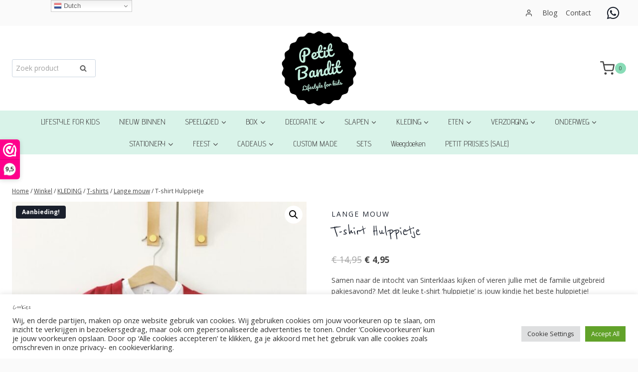

--- FILE ---
content_type: text/html; charset=UTF-8
request_url: https://petitbandit.nl/winkel/t-shirt-hulppietje/
body_size: 53824
content:
<!doctype html>
<html lang="nl-NL" prefix="og: https://ogp.me/ns#" class="no-js" itemtype="https://schema.org/IndividualProduct" itemscope>
<head>
	<meta charset="UTF-8">
	<meta name="viewport" content="width=device-width, initial-scale=1, minimum-scale=1">
	<!-- Google Tag Manager -->
<script>(function(w,d,s,l,i){w[l]=w[l]||[];w[l].push({'gtm.start':
new Date().getTime(),event:'gtm.js'});var f=d.getElementsByTagName(s)[0],
j=d.createElement(s),dl=l!='dataLayer'?'&l='+l:'';j.async=true;j.src=
'https://www.googletagmanager.com/gtm.js?id='+i+dl;f.parentNode.insertBefore(j,f);
})(window,document,'script','dataLayer','GTM-W4W9323');</script>
<!-- End Google Tag Manager -->

<!-- Search Engine Optimization door Rank Math PRO - https://rankmath.com/ -->
<title>T-shirt Hulppietje - Petit Bandit</title>
<meta name="description" content="Samen naar de intocht van Sinterklaas kijken of vieren jullie met de familie uitgebreid pakjesavond? Met dit leuke t-shirt &#039;hulppietje&#039; is jouw kindje het beste hulppietje! Dit leuke shirtje van Rowlyn Kids is volledig met de hand gemaakt. Dit witte hulppieten shirt is bedrukt met een afbeelding van een schattig pietje en de opdruk &#039;beste hulppietje&#039;. Het hulppieten shirt is gemaakt van 100% katoen en heeft lange mouwen zodat je kindje het niet snel koud krijgt. Daarnaast zorgen de drukknoopjes ervoor dat je het shirtje makkelijk aan- en uit kunt trekken. Is het een extra koude pakjesavond? Combineer dit leuke shirtje met een vestje, leuk broekje of een stoer rokje en de outfit voor pakjesavond is compleet! Het pieten shirt is verkrijgbaar vanaf maat 56 t/m maat 92. Het betreft een limited edition speciaal ontworpen voor Rowlyn Kids. Merk: Rowlyn Kids"/>
<meta name="robots" content="index, follow, max-snippet:-1, max-video-preview:-1, max-image-preview:large"/>
<link rel="canonical" href="https://petitbandit.nl/winkel/t-shirt-hulppietje/" />
<meta property="og:locale" content="nl_NL" />
<meta property="og:type" content="product" />
<meta property="og:title" content="T-shirt Hulppietje - Petit Bandit" />
<meta property="og:description" content="Samen naar de intocht van Sinterklaas kijken of vieren jullie met de familie uitgebreid pakjesavond? Met dit leuke t-shirt &#039;hulppietje&#039; is jouw kindje het beste hulppietje! Dit leuke shirtje van Rowlyn Kids is volledig met de hand gemaakt. Dit witte hulppieten shirt is bedrukt met een afbeelding van een schattig pietje en de opdruk &#039;beste hulppietje&#039;. Het hulppieten shirt is gemaakt van 100% katoen en heeft lange mouwen zodat je kindje het niet snel koud krijgt. Daarnaast zorgen de drukknoopjes ervoor dat je het shirtje makkelijk aan- en uit kunt trekken. Is het een extra koude pakjesavond? Combineer dit leuke shirtje met een vestje, leuk broekje of een stoer rokje en de outfit voor pakjesavond is compleet! Het pieten shirt is verkrijgbaar vanaf maat 56 t/m maat 92. Het betreft een limited edition speciaal ontworpen voor Rowlyn Kids. Merk: Rowlyn Kids" />
<meta property="og:url" content="https://petitbandit.nl/winkel/t-shirt-hulppietje/" />
<meta property="og:site_name" content="Petit Bandit" />
<meta property="og:updated_time" content="2023-11-17T21:02:07+01:00" />
<meta property="og:image" content="https://petitbandit.nl/wp-content/uploads/2022/01/hulppietje.jpg" />
<meta property="og:image:secure_url" content="https://petitbandit.nl/wp-content/uploads/2022/01/hulppietje.jpg" />
<meta property="og:image:width" content="800" />
<meta property="og:image:height" content="800" />
<meta property="og:image:alt" content="t-shirt hulppietje" />
<meta property="og:image:type" content="image/jpeg" />
<meta property="product:availability" content="instock" />
<meta name="twitter:card" content="summary_large_image" />
<meta name="twitter:title" content="T-shirt Hulppietje - Petit Bandit" />
<meta name="twitter:description" content="Samen naar de intocht van Sinterklaas kijken of vieren jullie met de familie uitgebreid pakjesavond? Met dit leuke t-shirt &#039;hulppietje&#039; is jouw kindje het beste hulppietje! Dit leuke shirtje van Rowlyn Kids is volledig met de hand gemaakt. Dit witte hulppieten shirt is bedrukt met een afbeelding van een schattig pietje en de opdruk &#039;beste hulppietje&#039;. Het hulppieten shirt is gemaakt van 100% katoen en heeft lange mouwen zodat je kindje het niet snel koud krijgt. Daarnaast zorgen de drukknoopjes ervoor dat je het shirtje makkelijk aan- en uit kunt trekken. Is het een extra koude pakjesavond? Combineer dit leuke shirtje met een vestje, leuk broekje of een stoer rokje en de outfit voor pakjesavond is compleet! Het pieten shirt is verkrijgbaar vanaf maat 56 t/m maat 92. Het betreft een limited edition speciaal ontworpen voor Rowlyn Kids. Merk: Rowlyn Kids" />
<meta name="twitter:image" content="https://petitbandit.nl/wp-content/uploads/2022/01/hulppietje.jpg" />
<meta name="twitter:label1" content="Prijs" />
<meta name="twitter:data1" content="&euro;&nbsp;4,95" />
<meta name="twitter:label2" content="Beschikbaarheid" />
<meta name="twitter:data2" content="Slechts 1 resterend op voorraad" />
<script type="application/ld+json" class="rank-math-schema-pro">{"@context":"https://schema.org","@graph":[{"@type":"Organization","@id":"https://petitbandit.nl/#organization","name":"Petit Bandit","url":"https://petitbandit.nl","logo":{"@type":"ImageObject","@id":"https://petitbandit.nl/#logo","url":"http://petitbandit.nl/wp-content/uploads/2021/12/logo-petit-bandit.png","contentUrl":"http://petitbandit.nl/wp-content/uploads/2021/12/logo-petit-bandit.png","caption":"Petit Bandit","inLanguage":"nl-NL","width":"500","height":"500"}},{"@type":"WebSite","@id":"https://petitbandit.nl/#website","url":"https://petitbandit.nl","name":"Petit Bandit","publisher":{"@id":"https://petitbandit.nl/#organization"},"inLanguage":"nl-NL"},{"@type":"ImageObject","@id":"https://petitbandit.nl/wp-content/uploads/2022/01/hulppietje.jpg","url":"https://petitbandit.nl/wp-content/uploads/2022/01/hulppietje.jpg","width":"800","height":"800","inLanguage":"nl-NL"},{"@type":"WebPage","@id":"https://petitbandit.nl/winkel/t-shirt-hulppietje/#webpage","url":"https://petitbandit.nl/winkel/t-shirt-hulppietje/","name":"T-shirt Hulppietje - Petit Bandit","datePublished":"2022-01-02T00:54:16+01:00","dateModified":"2023-11-17T21:02:07+01:00","isPartOf":{"@id":"https://petitbandit.nl/#website"},"primaryImageOfPage":{"@id":"https://petitbandit.nl/wp-content/uploads/2022/01/hulppietje.jpg"},"inLanguage":"nl-NL"},{"@type":"ProductGroup","name":"T-shirt Hulppietje - Petit Bandit","description":"Samen naar de intocht van Sinterklaas kijken of vieren jullie met de familie uitgebreid pakjesavond? Met dit leuke t-shirt 'hulppietje' is jouw kindje het beste hulppietje! Dit leuke shirtje van Rowlyn Kids is volledig met de hand gemaakt. Dit witte hulppieten shirt is bedrukt met een afbeelding van een schattig pietje en de opdruk 'beste hulppietje'. Het hulppieten shirt is gemaakt van 100% katoen en heeft lange mouwen zodat je kindje het niet snel koud krijgt. Daarnaast zorgen de drukknoopjes ervoor dat je het shirtje makkelijk aan- en uit kunt trekken. Is het een extra koude pakjesavond? Combineer dit leuke shirtje met een vestje, leuk broekje of een stoer rokje en de outfit voor pakjesavond is compleet! Het pieten shirt is verkrijgbaar vanaf maat 56 t/m maat 92. Het betreft een limited edition speciaal ontworpen voor Rowlyn Kids. Merk: Rowlyn Kids","category":"PETIT PRIJSJES (SALE) &gt; Kleding","mainEntityOfPage":{"@id":"https://petitbandit.nl/winkel/t-shirt-hulppietje/#webpage"},"image":{"@id":"https://petitbandit.nl/wp-content/uploads/2022/01/hulppietje.jpg"},"url":"https://petitbandit.nl/winkel/t-shirt-hulppietje/","productGroupID":"1601","hasVariant":[{"@type":"Product","name":"T-shirt Hulppietje - 56","description":"Samen naar de intocht van Sinterklaas kijken of vieren jullie met de familie uitgebreid pakjesavond? Met dit leuke t-shirt 'hulppietje' is jouw kindje het beste hulppietje! Dit leuke shirtje van Rowlyn Kids is volledig met de hand gemaakt. Dit witte hulppieten shirt is bedrukt met een afbeelding van een schattig pietje en de opdruk 'beste hulppietje'. Het hulppieten shirt is gemaakt van 100% katoen en heeft lange mouwen zodat je kindje het niet snel koud krijgt. Daarnaast zorgen de drukknoopjes ervoor dat je het shirtje makkelijk aan- en uit kunt trekken. Is het een extra koude pakjesavond? Combineer dit leuke shirtje met een vestje, leuk broekje of een stoer rokje en de outfit voor pakjesavond is compleet! Het pieten shirt is verkrijgbaar vanaf maat 56 t/m maat 92. Het betreft een limited edition speciaal ontworpen voor Rowlyn Kids. Merk: Rowlyn Kids","image":"https://petitbandit.nl/wp-content/uploads/2022/01/hulppietje-150x150.jpg","offers":{"@type":"Offer","description":"Samen naar de intocht van Sinterklaas kijken of vieren jullie met de familie uitgebreid pakjesavond? Met dit leuke t-shirt 'hulppietje' is jouw kindje het beste hulppietje! Dit leuke shirtje van Rowlyn Kids is volledig met de hand gemaakt. Dit witte hulppieten shirt is bedrukt met een afbeelding van een schattig pietje en de opdruk 'beste hulppietje'. Het hulppieten shirt is gemaakt van 100% katoen en heeft lange mouwen zodat je kindje het niet snel koud krijgt. Daarnaast zorgen de drukknoopjes ervoor dat je het shirtje makkelijk aan- en uit kunt trekken. Is het een extra koude pakjesavond? Combineer dit leuke shirtje met een vestje, leuk broekje of een stoer rokje en de outfit voor pakjesavond is compleet! Het pieten shirt is verkrijgbaar vanaf maat 56 t/m maat 92. Het betreft een limited edition speciaal ontworpen voor Rowlyn Kids. Merk: Rowlyn Kids","price":"4.95","priceCurrency":"EUR","availability":"http://schema.org/InStock","itemCondition":"NewCondition","priceValidUntil":"2027-12-31","url":"https://petitbandit.nl/winkel/t-shirt-hulppietje/?attribute_pa_maat=maat56"}},{"@type":"Product","name":"T-shirt Hulppietje - 62","description":"Samen naar de intocht van Sinterklaas kijken of vieren jullie met de familie uitgebreid pakjesavond? Met dit leuke t-shirt 'hulppietje' is jouw kindje het beste hulppietje! Dit leuke shirtje van Rowlyn Kids is volledig met de hand gemaakt. Dit witte hulppieten shirt is bedrukt met een afbeelding van een schattig pietje en de opdruk 'beste hulppietje'. Het hulppieten shirt is gemaakt van 100% katoen en heeft lange mouwen zodat je kindje het niet snel koud krijgt. Daarnaast zorgen de drukknoopjes ervoor dat je het shirtje makkelijk aan- en uit kunt trekken. Is het een extra koude pakjesavond? Combineer dit leuke shirtje met een vestje, leuk broekje of een stoer rokje en de outfit voor pakjesavond is compleet! Het pieten shirt is verkrijgbaar vanaf maat 56 t/m maat 92. Het betreft een limited edition speciaal ontworpen voor Rowlyn Kids. Merk: Rowlyn Kids","image":"https://petitbandit.nl/wp-content/uploads/2022/01/hulppietje-150x150.jpg","offers":{"@type":"Offer","description":"Samen naar de intocht van Sinterklaas kijken of vieren jullie met de familie uitgebreid pakjesavond? Met dit leuke t-shirt 'hulppietje' is jouw kindje het beste hulppietje! Dit leuke shirtje van Rowlyn Kids is volledig met de hand gemaakt. Dit witte hulppieten shirt is bedrukt met een afbeelding van een schattig pietje en de opdruk 'beste hulppietje'. Het hulppieten shirt is gemaakt van 100% katoen en heeft lange mouwen zodat je kindje het niet snel koud krijgt. Daarnaast zorgen de drukknoopjes ervoor dat je het shirtje makkelijk aan- en uit kunt trekken. Is het een extra koude pakjesavond? Combineer dit leuke shirtje met een vestje, leuk broekje of een stoer rokje en de outfit voor pakjesavond is compleet! Het pieten shirt is verkrijgbaar vanaf maat 56 t/m maat 92. Het betreft een limited edition speciaal ontworpen voor Rowlyn Kids. Merk: Rowlyn Kids","price":"4.95","priceCurrency":"EUR","availability":"http://schema.org/OutOfStock","itemCondition":"NewCondition","priceValidUntil":"2027-12-31","url":"https://petitbandit.nl/winkel/t-shirt-hulppietje/?attribute_pa_maat=maat62"}},{"@type":"Product","name":"T-shirt Hulppietje - 74","description":"Samen naar de intocht van Sinterklaas kijken of vieren jullie met de familie uitgebreid pakjesavond? Met dit leuke t-shirt 'hulppietje' is jouw kindje het beste hulppietje! Dit leuke shirtje van Rowlyn Kids is volledig met de hand gemaakt. Dit witte hulppieten shirt is bedrukt met een afbeelding van een schattig pietje en de opdruk 'beste hulppietje'. Het hulppieten shirt is gemaakt van 100% katoen en heeft lange mouwen zodat je kindje het niet snel koud krijgt. Daarnaast zorgen de drukknoopjes ervoor dat je het shirtje makkelijk aan- en uit kunt trekken. Is het een extra koude pakjesavond? Combineer dit leuke shirtje met een vestje, leuk broekje of een stoer rokje en de outfit voor pakjesavond is compleet! Het pieten shirt is verkrijgbaar vanaf maat 56 t/m maat 92. Het betreft een limited edition speciaal ontworpen voor Rowlyn Kids. Merk: Rowlyn Kids","image":"https://petitbandit.nl/wp-content/uploads/2022/01/hulppietje-150x150.jpg","offers":{"@type":"Offer","description":"Samen naar de intocht van Sinterklaas kijken of vieren jullie met de familie uitgebreid pakjesavond? Met dit leuke t-shirt 'hulppietje' is jouw kindje het beste hulppietje! Dit leuke shirtje van Rowlyn Kids is volledig met de hand gemaakt. Dit witte hulppieten shirt is bedrukt met een afbeelding van een schattig pietje en de opdruk 'beste hulppietje'. Het hulppieten shirt is gemaakt van 100% katoen en heeft lange mouwen zodat je kindje het niet snel koud krijgt. Daarnaast zorgen de drukknoopjes ervoor dat je het shirtje makkelijk aan- en uit kunt trekken. Is het een extra koude pakjesavond? Combineer dit leuke shirtje met een vestje, leuk broekje of een stoer rokje en de outfit voor pakjesavond is compleet! Het pieten shirt is verkrijgbaar vanaf maat 56 t/m maat 92. Het betreft een limited edition speciaal ontworpen voor Rowlyn Kids. Merk: Rowlyn Kids","price":"4.95","priceCurrency":"EUR","availability":"http://schema.org/OutOfStock","itemCondition":"NewCondition","priceValidUntil":"2027-12-31","url":"https://petitbandit.nl/winkel/t-shirt-hulppietje/?attribute_pa_maat=maat74"}},{"@type":"Product","name":"T-shirt Hulppietje - 80","description":"Samen naar de intocht van Sinterklaas kijken of vieren jullie met de familie uitgebreid pakjesavond? Met dit leuke t-shirt 'hulppietje' is jouw kindje het beste hulppietje! Dit leuke shirtje van Rowlyn Kids is volledig met de hand gemaakt. Dit witte hulppieten shirt is bedrukt met een afbeelding van een schattig pietje en de opdruk 'beste hulppietje'. Het hulppieten shirt is gemaakt van 100% katoen en heeft lange mouwen zodat je kindje het niet snel koud krijgt. Daarnaast zorgen de drukknoopjes ervoor dat je het shirtje makkelijk aan- en uit kunt trekken. Is het een extra koude pakjesavond? Combineer dit leuke shirtje met een vestje, leuk broekje of een stoer rokje en de outfit voor pakjesavond is compleet! Het pieten shirt is verkrijgbaar vanaf maat 56 t/m maat 92. Het betreft een limited edition speciaal ontworpen voor Rowlyn Kids. Merk: Rowlyn Kids","image":"https://petitbandit.nl/wp-content/uploads/2022/01/hulppietje-150x150.jpg","offers":{"@type":"Offer","description":"Samen naar de intocht van Sinterklaas kijken of vieren jullie met de familie uitgebreid pakjesavond? Met dit leuke t-shirt 'hulppietje' is jouw kindje het beste hulppietje! Dit leuke shirtje van Rowlyn Kids is volledig met de hand gemaakt. Dit witte hulppieten shirt is bedrukt met een afbeelding van een schattig pietje en de opdruk 'beste hulppietje'. Het hulppieten shirt is gemaakt van 100% katoen en heeft lange mouwen zodat je kindje het niet snel koud krijgt. Daarnaast zorgen de drukknoopjes ervoor dat je het shirtje makkelijk aan- en uit kunt trekken. Is het een extra koude pakjesavond? Combineer dit leuke shirtje met een vestje, leuk broekje of een stoer rokje en de outfit voor pakjesavond is compleet! Het pieten shirt is verkrijgbaar vanaf maat 56 t/m maat 92. Het betreft een limited edition speciaal ontworpen voor Rowlyn Kids. Merk: Rowlyn Kids","price":"4.95","priceCurrency":"EUR","availability":"http://schema.org/OutOfStock","itemCondition":"NewCondition","priceValidUntil":"2027-12-31","url":"https://petitbandit.nl/winkel/t-shirt-hulppietje/?attribute_pa_maat=maat80"}}],"@id":"https://petitbandit.nl/winkel/t-shirt-hulppietje/#richSnippet"}]}</script>
<!-- /Rank Math WordPress SEO plugin -->

<link rel='dns-prefetch' href='//cdn.jsdelivr.net' />
<link rel='dns-prefetch' href='//capi-automation.s3.us-east-2.amazonaws.com' />
<link rel="alternate" type="application/rss+xml" title="Petit Bandit &raquo; feed" href="https://petitbandit.nl/feed/" />
<link rel="alternate" type="application/rss+xml" title="Petit Bandit &raquo; reacties feed" href="https://petitbandit.nl/comments/feed/" />
			<script>document.documentElement.classList.remove( 'no-js' );</script>
			<link rel="alternate" type="application/rss+xml" title="Petit Bandit &raquo; T-shirt Hulppietje reacties feed" href="https://petitbandit.nl/winkel/t-shirt-hulppietje/feed/" />
<link rel="alternate" title="oEmbed (JSON)" type="application/json+oembed" href="https://petitbandit.nl/wp-json/oembed/1.0/embed?url=https%3A%2F%2Fpetitbandit.nl%2Fwinkel%2Ft-shirt-hulppietje%2F" />
<link rel="alternate" title="oEmbed (XML)" type="text/xml+oembed" href="https://petitbandit.nl/wp-json/oembed/1.0/embed?url=https%3A%2F%2Fpetitbandit.nl%2Fwinkel%2Ft-shirt-hulppietje%2F&#038;format=xml" />
<style id='wp-img-auto-sizes-contain-inline-css'>
img:is([sizes=auto i],[sizes^="auto," i]){contain-intrinsic-size:3000px 1500px}
/*# sourceURL=wp-img-auto-sizes-contain-inline-css */
</style>

<link rel='stylesheet' id='sbi_styles-css' href='https://petitbandit.nl/wp-content/plugins/instagram-feed/css/sbi-styles.min.css?ver=6.10.0' media='all' />
<style id='wp-emoji-styles-inline-css'>

	img.wp-smiley, img.emoji {
		display: inline !important;
		border: none !important;
		box-shadow: none !important;
		height: 1em !important;
		width: 1em !important;
		margin: 0 0.07em !important;
		vertical-align: -0.1em !important;
		background: none !important;
		padding: 0 !important;
	}
/*# sourceURL=wp-emoji-styles-inline-css */
</style>
<link rel='stylesheet' id='wp-block-library-css' href='https://petitbandit.nl/wp-includes/css/dist/block-library/style.min.css?ver=8b6b43c5f71ededd596bf2439931c8ff' media='all' />
<style id='wp-block-button-inline-css'>
.wp-block-button__link{align-content:center;box-sizing:border-box;cursor:pointer;display:inline-block;height:100%;text-align:center;word-break:break-word}.wp-block-button__link.aligncenter{text-align:center}.wp-block-button__link.alignright{text-align:right}:where(.wp-block-button__link){border-radius:9999px;box-shadow:none;padding:calc(.667em + 2px) calc(1.333em + 2px);text-decoration:none}.wp-block-button[style*=text-decoration] .wp-block-button__link{text-decoration:inherit}.wp-block-buttons>.wp-block-button.has-custom-width{max-width:none}.wp-block-buttons>.wp-block-button.has-custom-width .wp-block-button__link{width:100%}.wp-block-buttons>.wp-block-button.has-custom-font-size .wp-block-button__link{font-size:inherit}.wp-block-buttons>.wp-block-button.wp-block-button__width-25{width:calc(25% - var(--wp--style--block-gap, .5em)*.75)}.wp-block-buttons>.wp-block-button.wp-block-button__width-50{width:calc(50% - var(--wp--style--block-gap, .5em)*.5)}.wp-block-buttons>.wp-block-button.wp-block-button__width-75{width:calc(75% - var(--wp--style--block-gap, .5em)*.25)}.wp-block-buttons>.wp-block-button.wp-block-button__width-100{flex-basis:100%;width:100%}.wp-block-buttons.is-vertical>.wp-block-button.wp-block-button__width-25{width:25%}.wp-block-buttons.is-vertical>.wp-block-button.wp-block-button__width-50{width:50%}.wp-block-buttons.is-vertical>.wp-block-button.wp-block-button__width-75{width:75%}.wp-block-button.is-style-squared,.wp-block-button__link.wp-block-button.is-style-squared{border-radius:0}.wp-block-button.no-border-radius,.wp-block-button__link.no-border-radius{border-radius:0!important}:root :where(.wp-block-button .wp-block-button__link.is-style-outline),:root :where(.wp-block-button.is-style-outline>.wp-block-button__link){border:2px solid;padding:.667em 1.333em}:root :where(.wp-block-button .wp-block-button__link.is-style-outline:not(.has-text-color)),:root :where(.wp-block-button.is-style-outline>.wp-block-button__link:not(.has-text-color)){color:currentColor}:root :where(.wp-block-button .wp-block-button__link.is-style-outline:not(.has-background)),:root :where(.wp-block-button.is-style-outline>.wp-block-button__link:not(.has-background)){background-color:initial;background-image:none}
/*# sourceURL=https://petitbandit.nl/wp-includes/blocks/button/style.min.css */
</style>
<style id='wp-block-heading-inline-css'>
h1:where(.wp-block-heading).has-background,h2:where(.wp-block-heading).has-background,h3:where(.wp-block-heading).has-background,h4:where(.wp-block-heading).has-background,h5:where(.wp-block-heading).has-background,h6:where(.wp-block-heading).has-background{padding:1.25em 2.375em}h1.has-text-align-left[style*=writing-mode]:where([style*=vertical-lr]),h1.has-text-align-right[style*=writing-mode]:where([style*=vertical-rl]),h2.has-text-align-left[style*=writing-mode]:where([style*=vertical-lr]),h2.has-text-align-right[style*=writing-mode]:where([style*=vertical-rl]),h3.has-text-align-left[style*=writing-mode]:where([style*=vertical-lr]),h3.has-text-align-right[style*=writing-mode]:where([style*=vertical-rl]),h4.has-text-align-left[style*=writing-mode]:where([style*=vertical-lr]),h4.has-text-align-right[style*=writing-mode]:where([style*=vertical-rl]),h5.has-text-align-left[style*=writing-mode]:where([style*=vertical-lr]),h5.has-text-align-right[style*=writing-mode]:where([style*=vertical-rl]),h6.has-text-align-left[style*=writing-mode]:where([style*=vertical-lr]),h6.has-text-align-right[style*=writing-mode]:where([style*=vertical-rl]){rotate:180deg}
/*# sourceURL=https://petitbandit.nl/wp-includes/blocks/heading/style.min.css */
</style>
<style id='wp-block-image-inline-css'>
.wp-block-image>a,.wp-block-image>figure>a{display:inline-block}.wp-block-image img{box-sizing:border-box;height:auto;max-width:100%;vertical-align:bottom}@media not (prefers-reduced-motion){.wp-block-image img.hide{visibility:hidden}.wp-block-image img.show{animation:show-content-image .4s}}.wp-block-image[style*=border-radius] img,.wp-block-image[style*=border-radius]>a{border-radius:inherit}.wp-block-image.has-custom-border img{box-sizing:border-box}.wp-block-image.aligncenter{text-align:center}.wp-block-image.alignfull>a,.wp-block-image.alignwide>a{width:100%}.wp-block-image.alignfull img,.wp-block-image.alignwide img{height:auto;width:100%}.wp-block-image .aligncenter,.wp-block-image .alignleft,.wp-block-image .alignright,.wp-block-image.aligncenter,.wp-block-image.alignleft,.wp-block-image.alignright{display:table}.wp-block-image .aligncenter>figcaption,.wp-block-image .alignleft>figcaption,.wp-block-image .alignright>figcaption,.wp-block-image.aligncenter>figcaption,.wp-block-image.alignleft>figcaption,.wp-block-image.alignright>figcaption{caption-side:bottom;display:table-caption}.wp-block-image .alignleft{float:left;margin:.5em 1em .5em 0}.wp-block-image .alignright{float:right;margin:.5em 0 .5em 1em}.wp-block-image .aligncenter{margin-left:auto;margin-right:auto}.wp-block-image :where(figcaption){margin-bottom:1em;margin-top:.5em}.wp-block-image.is-style-circle-mask img{border-radius:9999px}@supports ((-webkit-mask-image:none) or (mask-image:none)) or (-webkit-mask-image:none){.wp-block-image.is-style-circle-mask img{border-radius:0;-webkit-mask-image:url('data:image/svg+xml;utf8,<svg viewBox="0 0 100 100" xmlns="http://www.w3.org/2000/svg"><circle cx="50" cy="50" r="50"/></svg>');mask-image:url('data:image/svg+xml;utf8,<svg viewBox="0 0 100 100" xmlns="http://www.w3.org/2000/svg"><circle cx="50" cy="50" r="50"/></svg>');mask-mode:alpha;-webkit-mask-position:center;mask-position:center;-webkit-mask-repeat:no-repeat;mask-repeat:no-repeat;-webkit-mask-size:contain;mask-size:contain}}:root :where(.wp-block-image.is-style-rounded img,.wp-block-image .is-style-rounded img){border-radius:9999px}.wp-block-image figure{margin:0}.wp-lightbox-container{display:flex;flex-direction:column;position:relative}.wp-lightbox-container img{cursor:zoom-in}.wp-lightbox-container img:hover+button{opacity:1}.wp-lightbox-container button{align-items:center;backdrop-filter:blur(16px) saturate(180%);background-color:#5a5a5a40;border:none;border-radius:4px;cursor:zoom-in;display:flex;height:20px;justify-content:center;opacity:0;padding:0;position:absolute;right:16px;text-align:center;top:16px;width:20px;z-index:100}@media not (prefers-reduced-motion){.wp-lightbox-container button{transition:opacity .2s ease}}.wp-lightbox-container button:focus-visible{outline:3px auto #5a5a5a40;outline:3px auto -webkit-focus-ring-color;outline-offset:3px}.wp-lightbox-container button:hover{cursor:pointer;opacity:1}.wp-lightbox-container button:focus{opacity:1}.wp-lightbox-container button:focus,.wp-lightbox-container button:hover,.wp-lightbox-container button:not(:hover):not(:active):not(.has-background){background-color:#5a5a5a40;border:none}.wp-lightbox-overlay{box-sizing:border-box;cursor:zoom-out;height:100vh;left:0;overflow:hidden;position:fixed;top:0;visibility:hidden;width:100%;z-index:100000}.wp-lightbox-overlay .close-button{align-items:center;cursor:pointer;display:flex;justify-content:center;min-height:40px;min-width:40px;padding:0;position:absolute;right:calc(env(safe-area-inset-right) + 16px);top:calc(env(safe-area-inset-top) + 16px);z-index:5000000}.wp-lightbox-overlay .close-button:focus,.wp-lightbox-overlay .close-button:hover,.wp-lightbox-overlay .close-button:not(:hover):not(:active):not(.has-background){background:none;border:none}.wp-lightbox-overlay .lightbox-image-container{height:var(--wp--lightbox-container-height);left:50%;overflow:hidden;position:absolute;top:50%;transform:translate(-50%,-50%);transform-origin:top left;width:var(--wp--lightbox-container-width);z-index:9999999999}.wp-lightbox-overlay .wp-block-image{align-items:center;box-sizing:border-box;display:flex;height:100%;justify-content:center;margin:0;position:relative;transform-origin:0 0;width:100%;z-index:3000000}.wp-lightbox-overlay .wp-block-image img{height:var(--wp--lightbox-image-height);min-height:var(--wp--lightbox-image-height);min-width:var(--wp--lightbox-image-width);width:var(--wp--lightbox-image-width)}.wp-lightbox-overlay .wp-block-image figcaption{display:none}.wp-lightbox-overlay button{background:none;border:none}.wp-lightbox-overlay .scrim{background-color:#fff;height:100%;opacity:.9;position:absolute;width:100%;z-index:2000000}.wp-lightbox-overlay.active{visibility:visible}@media not (prefers-reduced-motion){.wp-lightbox-overlay.active{animation:turn-on-visibility .25s both}.wp-lightbox-overlay.active img{animation:turn-on-visibility .35s both}.wp-lightbox-overlay.show-closing-animation:not(.active){animation:turn-off-visibility .35s both}.wp-lightbox-overlay.show-closing-animation:not(.active) img{animation:turn-off-visibility .25s both}.wp-lightbox-overlay.zoom.active{animation:none;opacity:1;visibility:visible}.wp-lightbox-overlay.zoom.active .lightbox-image-container{animation:lightbox-zoom-in .4s}.wp-lightbox-overlay.zoom.active .lightbox-image-container img{animation:none}.wp-lightbox-overlay.zoom.active .scrim{animation:turn-on-visibility .4s forwards}.wp-lightbox-overlay.zoom.show-closing-animation:not(.active){animation:none}.wp-lightbox-overlay.zoom.show-closing-animation:not(.active) .lightbox-image-container{animation:lightbox-zoom-out .4s}.wp-lightbox-overlay.zoom.show-closing-animation:not(.active) .lightbox-image-container img{animation:none}.wp-lightbox-overlay.zoom.show-closing-animation:not(.active) .scrim{animation:turn-off-visibility .4s forwards}}@keyframes show-content-image{0%{visibility:hidden}99%{visibility:hidden}to{visibility:visible}}@keyframes turn-on-visibility{0%{opacity:0}to{opacity:1}}@keyframes turn-off-visibility{0%{opacity:1;visibility:visible}99%{opacity:0;visibility:visible}to{opacity:0;visibility:hidden}}@keyframes lightbox-zoom-in{0%{transform:translate(calc((-100vw + var(--wp--lightbox-scrollbar-width))/2 + var(--wp--lightbox-initial-left-position)),calc(-50vh + var(--wp--lightbox-initial-top-position))) scale(var(--wp--lightbox-scale))}to{transform:translate(-50%,-50%) scale(1)}}@keyframes lightbox-zoom-out{0%{transform:translate(-50%,-50%) scale(1);visibility:visible}99%{visibility:visible}to{transform:translate(calc((-100vw + var(--wp--lightbox-scrollbar-width))/2 + var(--wp--lightbox-initial-left-position)),calc(-50vh + var(--wp--lightbox-initial-top-position))) scale(var(--wp--lightbox-scale));visibility:hidden}}
/*# sourceURL=https://petitbandit.nl/wp-includes/blocks/image/style.min.css */
</style>
<style id='wp-block-buttons-inline-css'>
.wp-block-buttons{box-sizing:border-box}.wp-block-buttons.is-vertical{flex-direction:column}.wp-block-buttons.is-vertical>.wp-block-button:last-child{margin-bottom:0}.wp-block-buttons>.wp-block-button{display:inline-block;margin:0}.wp-block-buttons.is-content-justification-left{justify-content:flex-start}.wp-block-buttons.is-content-justification-left.is-vertical{align-items:flex-start}.wp-block-buttons.is-content-justification-center{justify-content:center}.wp-block-buttons.is-content-justification-center.is-vertical{align-items:center}.wp-block-buttons.is-content-justification-right{justify-content:flex-end}.wp-block-buttons.is-content-justification-right.is-vertical{align-items:flex-end}.wp-block-buttons.is-content-justification-space-between{justify-content:space-between}.wp-block-buttons.aligncenter{text-align:center}.wp-block-buttons:not(.is-content-justification-space-between,.is-content-justification-right,.is-content-justification-left,.is-content-justification-center) .wp-block-button.aligncenter{margin-left:auto;margin-right:auto;width:100%}.wp-block-buttons[style*=text-decoration] .wp-block-button,.wp-block-buttons[style*=text-decoration] .wp-block-button__link{text-decoration:inherit}.wp-block-buttons.has-custom-font-size .wp-block-button__link{font-size:inherit}.wp-block-buttons .wp-block-button__link{width:100%}.wp-block-button.aligncenter{text-align:center}
/*# sourceURL=https://petitbandit.nl/wp-includes/blocks/buttons/style.min.css */
</style>
<style id='wp-block-paragraph-inline-css'>
.is-small-text{font-size:.875em}.is-regular-text{font-size:1em}.is-large-text{font-size:2.25em}.is-larger-text{font-size:3em}.has-drop-cap:not(:focus):first-letter{float:left;font-size:8.4em;font-style:normal;font-weight:100;line-height:.68;margin:.05em .1em 0 0;text-transform:uppercase}body.rtl .has-drop-cap:not(:focus):first-letter{float:none;margin-left:.1em}p.has-drop-cap.has-background{overflow:hidden}:root :where(p.has-background){padding:1.25em 2.375em}:where(p.has-text-color:not(.has-link-color)) a{color:inherit}p.has-text-align-left[style*="writing-mode:vertical-lr"],p.has-text-align-right[style*="writing-mode:vertical-rl"]{rotate:180deg}
/*# sourceURL=https://petitbandit.nl/wp-includes/blocks/paragraph/style.min.css */
</style>
<style id='wp-block-social-links-inline-css'>
.wp-block-social-links{background:none;box-sizing:border-box;margin-left:0;padding-left:0;padding-right:0;text-indent:0}.wp-block-social-links .wp-social-link a,.wp-block-social-links .wp-social-link a:hover{border-bottom:0;box-shadow:none;text-decoration:none}.wp-block-social-links .wp-social-link svg{height:1em;width:1em}.wp-block-social-links .wp-social-link span:not(.screen-reader-text){font-size:.65em;margin-left:.5em;margin-right:.5em}.wp-block-social-links.has-small-icon-size{font-size:16px}.wp-block-social-links,.wp-block-social-links.has-normal-icon-size{font-size:24px}.wp-block-social-links.has-large-icon-size{font-size:36px}.wp-block-social-links.has-huge-icon-size{font-size:48px}.wp-block-social-links.aligncenter{display:flex;justify-content:center}.wp-block-social-links.alignright{justify-content:flex-end}.wp-block-social-link{border-radius:9999px;display:block}@media not (prefers-reduced-motion){.wp-block-social-link{transition:transform .1s ease}}.wp-block-social-link{height:auto}.wp-block-social-link a{align-items:center;display:flex;line-height:0}.wp-block-social-link:hover{transform:scale(1.1)}.wp-block-social-links .wp-block-social-link.wp-social-link{display:inline-block;margin:0;padding:0}.wp-block-social-links .wp-block-social-link.wp-social-link .wp-block-social-link-anchor,.wp-block-social-links .wp-block-social-link.wp-social-link .wp-block-social-link-anchor svg,.wp-block-social-links .wp-block-social-link.wp-social-link .wp-block-social-link-anchor:active,.wp-block-social-links .wp-block-social-link.wp-social-link .wp-block-social-link-anchor:hover,.wp-block-social-links .wp-block-social-link.wp-social-link .wp-block-social-link-anchor:visited{color:currentColor;fill:currentColor}:where(.wp-block-social-links:not(.is-style-logos-only)) .wp-social-link{background-color:#f0f0f0;color:#444}:where(.wp-block-social-links:not(.is-style-logos-only)) .wp-social-link-amazon{background-color:#f90;color:#fff}:where(.wp-block-social-links:not(.is-style-logos-only)) .wp-social-link-bandcamp{background-color:#1ea0c3;color:#fff}:where(.wp-block-social-links:not(.is-style-logos-only)) .wp-social-link-behance{background-color:#0757fe;color:#fff}:where(.wp-block-social-links:not(.is-style-logos-only)) .wp-social-link-bluesky{background-color:#0a7aff;color:#fff}:where(.wp-block-social-links:not(.is-style-logos-only)) .wp-social-link-codepen{background-color:#1e1f26;color:#fff}:where(.wp-block-social-links:not(.is-style-logos-only)) .wp-social-link-deviantart{background-color:#02e49b;color:#fff}:where(.wp-block-social-links:not(.is-style-logos-only)) .wp-social-link-discord{background-color:#5865f2;color:#fff}:where(.wp-block-social-links:not(.is-style-logos-only)) .wp-social-link-dribbble{background-color:#e94c89;color:#fff}:where(.wp-block-social-links:not(.is-style-logos-only)) .wp-social-link-dropbox{background-color:#4280ff;color:#fff}:where(.wp-block-social-links:not(.is-style-logos-only)) .wp-social-link-etsy{background-color:#f45800;color:#fff}:where(.wp-block-social-links:not(.is-style-logos-only)) .wp-social-link-facebook{background-color:#0866ff;color:#fff}:where(.wp-block-social-links:not(.is-style-logos-only)) .wp-social-link-fivehundredpx{background-color:#000;color:#fff}:where(.wp-block-social-links:not(.is-style-logos-only)) .wp-social-link-flickr{background-color:#0461dd;color:#fff}:where(.wp-block-social-links:not(.is-style-logos-only)) .wp-social-link-foursquare{background-color:#e65678;color:#fff}:where(.wp-block-social-links:not(.is-style-logos-only)) .wp-social-link-github{background-color:#24292d;color:#fff}:where(.wp-block-social-links:not(.is-style-logos-only)) .wp-social-link-goodreads{background-color:#eceadd;color:#382110}:where(.wp-block-social-links:not(.is-style-logos-only)) .wp-social-link-google{background-color:#ea4434;color:#fff}:where(.wp-block-social-links:not(.is-style-logos-only)) .wp-social-link-gravatar{background-color:#1d4fc4;color:#fff}:where(.wp-block-social-links:not(.is-style-logos-only)) .wp-social-link-instagram{background-color:#f00075;color:#fff}:where(.wp-block-social-links:not(.is-style-logos-only)) .wp-social-link-lastfm{background-color:#e21b24;color:#fff}:where(.wp-block-social-links:not(.is-style-logos-only)) .wp-social-link-linkedin{background-color:#0d66c2;color:#fff}:where(.wp-block-social-links:not(.is-style-logos-only)) .wp-social-link-mastodon{background-color:#3288d4;color:#fff}:where(.wp-block-social-links:not(.is-style-logos-only)) .wp-social-link-medium{background-color:#000;color:#fff}:where(.wp-block-social-links:not(.is-style-logos-only)) .wp-social-link-meetup{background-color:#f6405f;color:#fff}:where(.wp-block-social-links:not(.is-style-logos-only)) .wp-social-link-patreon{background-color:#000;color:#fff}:where(.wp-block-social-links:not(.is-style-logos-only)) .wp-social-link-pinterest{background-color:#e60122;color:#fff}:where(.wp-block-social-links:not(.is-style-logos-only)) .wp-social-link-pocket{background-color:#ef4155;color:#fff}:where(.wp-block-social-links:not(.is-style-logos-only)) .wp-social-link-reddit{background-color:#ff4500;color:#fff}:where(.wp-block-social-links:not(.is-style-logos-only)) .wp-social-link-skype{background-color:#0478d7;color:#fff}:where(.wp-block-social-links:not(.is-style-logos-only)) .wp-social-link-snapchat{background-color:#fefc00;color:#fff;stroke:#000}:where(.wp-block-social-links:not(.is-style-logos-only)) .wp-social-link-soundcloud{background-color:#ff5600;color:#fff}:where(.wp-block-social-links:not(.is-style-logos-only)) .wp-social-link-spotify{background-color:#1bd760;color:#fff}:where(.wp-block-social-links:not(.is-style-logos-only)) .wp-social-link-telegram{background-color:#2aabee;color:#fff}:where(.wp-block-social-links:not(.is-style-logos-only)) .wp-social-link-threads{background-color:#000;color:#fff}:where(.wp-block-social-links:not(.is-style-logos-only)) .wp-social-link-tiktok{background-color:#000;color:#fff}:where(.wp-block-social-links:not(.is-style-logos-only)) .wp-social-link-tumblr{background-color:#011835;color:#fff}:where(.wp-block-social-links:not(.is-style-logos-only)) .wp-social-link-twitch{background-color:#6440a4;color:#fff}:where(.wp-block-social-links:not(.is-style-logos-only)) .wp-social-link-twitter{background-color:#1da1f2;color:#fff}:where(.wp-block-social-links:not(.is-style-logos-only)) .wp-social-link-vimeo{background-color:#1eb7ea;color:#fff}:where(.wp-block-social-links:not(.is-style-logos-only)) .wp-social-link-vk{background-color:#4680c2;color:#fff}:where(.wp-block-social-links:not(.is-style-logos-only)) .wp-social-link-wordpress{background-color:#3499cd;color:#fff}:where(.wp-block-social-links:not(.is-style-logos-only)) .wp-social-link-whatsapp{background-color:#25d366;color:#fff}:where(.wp-block-social-links:not(.is-style-logos-only)) .wp-social-link-x{background-color:#000;color:#fff}:where(.wp-block-social-links:not(.is-style-logos-only)) .wp-social-link-yelp{background-color:#d32422;color:#fff}:where(.wp-block-social-links:not(.is-style-logos-only)) .wp-social-link-youtube{background-color:red;color:#fff}:where(.wp-block-social-links.is-style-logos-only) .wp-social-link{background:none}:where(.wp-block-social-links.is-style-logos-only) .wp-social-link svg{height:1.25em;width:1.25em}:where(.wp-block-social-links.is-style-logos-only) .wp-social-link-amazon{color:#f90}:where(.wp-block-social-links.is-style-logos-only) .wp-social-link-bandcamp{color:#1ea0c3}:where(.wp-block-social-links.is-style-logos-only) .wp-social-link-behance{color:#0757fe}:where(.wp-block-social-links.is-style-logos-only) .wp-social-link-bluesky{color:#0a7aff}:where(.wp-block-social-links.is-style-logos-only) .wp-social-link-codepen{color:#1e1f26}:where(.wp-block-social-links.is-style-logos-only) .wp-social-link-deviantart{color:#02e49b}:where(.wp-block-social-links.is-style-logos-only) .wp-social-link-discord{color:#5865f2}:where(.wp-block-social-links.is-style-logos-only) .wp-social-link-dribbble{color:#e94c89}:where(.wp-block-social-links.is-style-logos-only) .wp-social-link-dropbox{color:#4280ff}:where(.wp-block-social-links.is-style-logos-only) .wp-social-link-etsy{color:#f45800}:where(.wp-block-social-links.is-style-logos-only) .wp-social-link-facebook{color:#0866ff}:where(.wp-block-social-links.is-style-logos-only) .wp-social-link-fivehundredpx{color:#000}:where(.wp-block-social-links.is-style-logos-only) .wp-social-link-flickr{color:#0461dd}:where(.wp-block-social-links.is-style-logos-only) .wp-social-link-foursquare{color:#e65678}:where(.wp-block-social-links.is-style-logos-only) .wp-social-link-github{color:#24292d}:where(.wp-block-social-links.is-style-logos-only) .wp-social-link-goodreads{color:#382110}:where(.wp-block-social-links.is-style-logos-only) .wp-social-link-google{color:#ea4434}:where(.wp-block-social-links.is-style-logos-only) .wp-social-link-gravatar{color:#1d4fc4}:where(.wp-block-social-links.is-style-logos-only) .wp-social-link-instagram{color:#f00075}:where(.wp-block-social-links.is-style-logos-only) .wp-social-link-lastfm{color:#e21b24}:where(.wp-block-social-links.is-style-logos-only) .wp-social-link-linkedin{color:#0d66c2}:where(.wp-block-social-links.is-style-logos-only) .wp-social-link-mastodon{color:#3288d4}:where(.wp-block-social-links.is-style-logos-only) .wp-social-link-medium{color:#000}:where(.wp-block-social-links.is-style-logos-only) .wp-social-link-meetup{color:#f6405f}:where(.wp-block-social-links.is-style-logos-only) .wp-social-link-patreon{color:#000}:where(.wp-block-social-links.is-style-logos-only) .wp-social-link-pinterest{color:#e60122}:where(.wp-block-social-links.is-style-logos-only) .wp-social-link-pocket{color:#ef4155}:where(.wp-block-social-links.is-style-logos-only) .wp-social-link-reddit{color:#ff4500}:where(.wp-block-social-links.is-style-logos-only) .wp-social-link-skype{color:#0478d7}:where(.wp-block-social-links.is-style-logos-only) .wp-social-link-snapchat{color:#fff;stroke:#000}:where(.wp-block-social-links.is-style-logos-only) .wp-social-link-soundcloud{color:#ff5600}:where(.wp-block-social-links.is-style-logos-only) .wp-social-link-spotify{color:#1bd760}:where(.wp-block-social-links.is-style-logos-only) .wp-social-link-telegram{color:#2aabee}:where(.wp-block-social-links.is-style-logos-only) .wp-social-link-threads{color:#000}:where(.wp-block-social-links.is-style-logos-only) .wp-social-link-tiktok{color:#000}:where(.wp-block-social-links.is-style-logos-only) .wp-social-link-tumblr{color:#011835}:where(.wp-block-social-links.is-style-logos-only) .wp-social-link-twitch{color:#6440a4}:where(.wp-block-social-links.is-style-logos-only) .wp-social-link-twitter{color:#1da1f2}:where(.wp-block-social-links.is-style-logos-only) .wp-social-link-vimeo{color:#1eb7ea}:where(.wp-block-social-links.is-style-logos-only) .wp-social-link-vk{color:#4680c2}:where(.wp-block-social-links.is-style-logos-only) .wp-social-link-whatsapp{color:#25d366}:where(.wp-block-social-links.is-style-logos-only) .wp-social-link-wordpress{color:#3499cd}:where(.wp-block-social-links.is-style-logos-only) .wp-social-link-x{color:#000}:where(.wp-block-social-links.is-style-logos-only) .wp-social-link-yelp{color:#d32422}:where(.wp-block-social-links.is-style-logos-only) .wp-social-link-youtube{color:red}.wp-block-social-links.is-style-pill-shape .wp-social-link{width:auto}:root :where(.wp-block-social-links .wp-social-link a){padding:.25em}:root :where(.wp-block-social-links.is-style-logos-only .wp-social-link a){padding:0}:root :where(.wp-block-social-links.is-style-pill-shape .wp-social-link a){padding-left:.6666666667em;padding-right:.6666666667em}.wp-block-social-links:not(.has-icon-color):not(.has-icon-background-color) .wp-social-link-snapchat .wp-block-social-link-label{color:#000}
/*# sourceURL=https://petitbandit.nl/wp-includes/blocks/social-links/style.min.css */
</style>
<link rel='stylesheet' id='ugb-style-css-css' href='https://petitbandit.nl/wp-content/plugins/stackable-ultimate-gutenberg-blocks/dist/frontend_blocks.css?ver=3.19.5' media='all' />
<style id='ugb-style-css-inline-css'>
:root {--stk-block-width-default-detected: 1290px;}
/*# sourceURL=ugb-style-css-inline-css */
</style>
<link rel='stylesheet' id='wc-blocks-style-css' href='https://petitbandit.nl/wp-content/plugins/woocommerce/assets/client/blocks/wc-blocks.css?ver=wc-10.4.3' media='all' />
<link rel='stylesheet' id='wc-blocks-style-product-search-css' href='https://petitbandit.nl/wp-content/plugins/woocommerce/assets/client/blocks/product-search.css?ver=wc-10.4.3' media='all' />
<style id='global-styles-inline-css'>
:root{--wp--preset--aspect-ratio--square: 1;--wp--preset--aspect-ratio--4-3: 4/3;--wp--preset--aspect-ratio--3-4: 3/4;--wp--preset--aspect-ratio--3-2: 3/2;--wp--preset--aspect-ratio--2-3: 2/3;--wp--preset--aspect-ratio--16-9: 16/9;--wp--preset--aspect-ratio--9-16: 9/16;--wp--preset--color--black: #000000;--wp--preset--color--cyan-bluish-gray: #abb8c3;--wp--preset--color--white: #ffffff;--wp--preset--color--pale-pink: #f78da7;--wp--preset--color--vivid-red: #cf2e2e;--wp--preset--color--luminous-vivid-orange: #ff6900;--wp--preset--color--luminous-vivid-amber: #fcb900;--wp--preset--color--light-green-cyan: #7bdcb5;--wp--preset--color--vivid-green-cyan: #00d084;--wp--preset--color--pale-cyan-blue: #8ed1fc;--wp--preset--color--vivid-cyan-blue: #0693e3;--wp--preset--color--vivid-purple: #9b51e0;--wp--preset--color--theme-palette-1: var(--global-palette1);--wp--preset--color--theme-palette-2: var(--global-palette2);--wp--preset--color--theme-palette-3: var(--global-palette3);--wp--preset--color--theme-palette-4: var(--global-palette4);--wp--preset--color--theme-palette-5: var(--global-palette5);--wp--preset--color--theme-palette-6: var(--global-palette6);--wp--preset--color--theme-palette-7: var(--global-palette7);--wp--preset--color--theme-palette-8: var(--global-palette8);--wp--preset--color--theme-palette-9: var(--global-palette9);--wp--preset--color--theme-palette-10: var(--global-palette10);--wp--preset--color--theme-palette-11: var(--global-palette11);--wp--preset--color--theme-palette-12: var(--global-palette12);--wp--preset--color--theme-palette-13: var(--global-palette13);--wp--preset--color--theme-palette-14: var(--global-palette14);--wp--preset--color--theme-palette-15: var(--global-palette15);--wp--preset--gradient--vivid-cyan-blue-to-vivid-purple: linear-gradient(135deg,rgb(6,147,227) 0%,rgb(155,81,224) 100%);--wp--preset--gradient--light-green-cyan-to-vivid-green-cyan: linear-gradient(135deg,rgb(122,220,180) 0%,rgb(0,208,130) 100%);--wp--preset--gradient--luminous-vivid-amber-to-luminous-vivid-orange: linear-gradient(135deg,rgb(252,185,0) 0%,rgb(255,105,0) 100%);--wp--preset--gradient--luminous-vivid-orange-to-vivid-red: linear-gradient(135deg,rgb(255,105,0) 0%,rgb(207,46,46) 100%);--wp--preset--gradient--very-light-gray-to-cyan-bluish-gray: linear-gradient(135deg,rgb(238,238,238) 0%,rgb(169,184,195) 100%);--wp--preset--gradient--cool-to-warm-spectrum: linear-gradient(135deg,rgb(74,234,220) 0%,rgb(151,120,209) 20%,rgb(207,42,186) 40%,rgb(238,44,130) 60%,rgb(251,105,98) 80%,rgb(254,248,76) 100%);--wp--preset--gradient--blush-light-purple: linear-gradient(135deg,rgb(255,206,236) 0%,rgb(152,150,240) 100%);--wp--preset--gradient--blush-bordeaux: linear-gradient(135deg,rgb(254,205,165) 0%,rgb(254,45,45) 50%,rgb(107,0,62) 100%);--wp--preset--gradient--luminous-dusk: linear-gradient(135deg,rgb(255,203,112) 0%,rgb(199,81,192) 50%,rgb(65,88,208) 100%);--wp--preset--gradient--pale-ocean: linear-gradient(135deg,rgb(255,245,203) 0%,rgb(182,227,212) 50%,rgb(51,167,181) 100%);--wp--preset--gradient--electric-grass: linear-gradient(135deg,rgb(202,248,128) 0%,rgb(113,206,126) 100%);--wp--preset--gradient--midnight: linear-gradient(135deg,rgb(2,3,129) 0%,rgb(40,116,252) 100%);--wp--preset--font-size--small: var(--global-font-size-small);--wp--preset--font-size--medium: var(--global-font-size-medium);--wp--preset--font-size--large: var(--global-font-size-large);--wp--preset--font-size--x-large: 42px;--wp--preset--font-size--larger: var(--global-font-size-larger);--wp--preset--font-size--xxlarge: var(--global-font-size-xxlarge);--wp--preset--spacing--20: 0.44rem;--wp--preset--spacing--30: 0.67rem;--wp--preset--spacing--40: 1rem;--wp--preset--spacing--50: 1.5rem;--wp--preset--spacing--60: 2.25rem;--wp--preset--spacing--70: 3.38rem;--wp--preset--spacing--80: 5.06rem;--wp--preset--shadow--natural: 6px 6px 9px rgba(0, 0, 0, 0.2);--wp--preset--shadow--deep: 12px 12px 50px rgba(0, 0, 0, 0.4);--wp--preset--shadow--sharp: 6px 6px 0px rgba(0, 0, 0, 0.2);--wp--preset--shadow--outlined: 6px 6px 0px -3px rgb(255, 255, 255), 6px 6px rgb(0, 0, 0);--wp--preset--shadow--crisp: 6px 6px 0px rgb(0, 0, 0);}:where(.is-layout-flex){gap: 0.5em;}:where(.is-layout-grid){gap: 0.5em;}body .is-layout-flex{display: flex;}.is-layout-flex{flex-wrap: wrap;align-items: center;}.is-layout-flex > :is(*, div){margin: 0;}body .is-layout-grid{display: grid;}.is-layout-grid > :is(*, div){margin: 0;}:where(.wp-block-columns.is-layout-flex){gap: 2em;}:where(.wp-block-columns.is-layout-grid){gap: 2em;}:where(.wp-block-post-template.is-layout-flex){gap: 1.25em;}:where(.wp-block-post-template.is-layout-grid){gap: 1.25em;}.has-black-color{color: var(--wp--preset--color--black) !important;}.has-cyan-bluish-gray-color{color: var(--wp--preset--color--cyan-bluish-gray) !important;}.has-white-color{color: var(--wp--preset--color--white) !important;}.has-pale-pink-color{color: var(--wp--preset--color--pale-pink) !important;}.has-vivid-red-color{color: var(--wp--preset--color--vivid-red) !important;}.has-luminous-vivid-orange-color{color: var(--wp--preset--color--luminous-vivid-orange) !important;}.has-luminous-vivid-amber-color{color: var(--wp--preset--color--luminous-vivid-amber) !important;}.has-light-green-cyan-color{color: var(--wp--preset--color--light-green-cyan) !important;}.has-vivid-green-cyan-color{color: var(--wp--preset--color--vivid-green-cyan) !important;}.has-pale-cyan-blue-color{color: var(--wp--preset--color--pale-cyan-blue) !important;}.has-vivid-cyan-blue-color{color: var(--wp--preset--color--vivid-cyan-blue) !important;}.has-vivid-purple-color{color: var(--wp--preset--color--vivid-purple) !important;}.has-black-background-color{background-color: var(--wp--preset--color--black) !important;}.has-cyan-bluish-gray-background-color{background-color: var(--wp--preset--color--cyan-bluish-gray) !important;}.has-white-background-color{background-color: var(--wp--preset--color--white) !important;}.has-pale-pink-background-color{background-color: var(--wp--preset--color--pale-pink) !important;}.has-vivid-red-background-color{background-color: var(--wp--preset--color--vivid-red) !important;}.has-luminous-vivid-orange-background-color{background-color: var(--wp--preset--color--luminous-vivid-orange) !important;}.has-luminous-vivid-amber-background-color{background-color: var(--wp--preset--color--luminous-vivid-amber) !important;}.has-light-green-cyan-background-color{background-color: var(--wp--preset--color--light-green-cyan) !important;}.has-vivid-green-cyan-background-color{background-color: var(--wp--preset--color--vivid-green-cyan) !important;}.has-pale-cyan-blue-background-color{background-color: var(--wp--preset--color--pale-cyan-blue) !important;}.has-vivid-cyan-blue-background-color{background-color: var(--wp--preset--color--vivid-cyan-blue) !important;}.has-vivid-purple-background-color{background-color: var(--wp--preset--color--vivid-purple) !important;}.has-black-border-color{border-color: var(--wp--preset--color--black) !important;}.has-cyan-bluish-gray-border-color{border-color: var(--wp--preset--color--cyan-bluish-gray) !important;}.has-white-border-color{border-color: var(--wp--preset--color--white) !important;}.has-pale-pink-border-color{border-color: var(--wp--preset--color--pale-pink) !important;}.has-vivid-red-border-color{border-color: var(--wp--preset--color--vivid-red) !important;}.has-luminous-vivid-orange-border-color{border-color: var(--wp--preset--color--luminous-vivid-orange) !important;}.has-luminous-vivid-amber-border-color{border-color: var(--wp--preset--color--luminous-vivid-amber) !important;}.has-light-green-cyan-border-color{border-color: var(--wp--preset--color--light-green-cyan) !important;}.has-vivid-green-cyan-border-color{border-color: var(--wp--preset--color--vivid-green-cyan) !important;}.has-pale-cyan-blue-border-color{border-color: var(--wp--preset--color--pale-cyan-blue) !important;}.has-vivid-cyan-blue-border-color{border-color: var(--wp--preset--color--vivid-cyan-blue) !important;}.has-vivid-purple-border-color{border-color: var(--wp--preset--color--vivid-purple) !important;}.has-vivid-cyan-blue-to-vivid-purple-gradient-background{background: var(--wp--preset--gradient--vivid-cyan-blue-to-vivid-purple) !important;}.has-light-green-cyan-to-vivid-green-cyan-gradient-background{background: var(--wp--preset--gradient--light-green-cyan-to-vivid-green-cyan) !important;}.has-luminous-vivid-amber-to-luminous-vivid-orange-gradient-background{background: var(--wp--preset--gradient--luminous-vivid-amber-to-luminous-vivid-orange) !important;}.has-luminous-vivid-orange-to-vivid-red-gradient-background{background: var(--wp--preset--gradient--luminous-vivid-orange-to-vivid-red) !important;}.has-very-light-gray-to-cyan-bluish-gray-gradient-background{background: var(--wp--preset--gradient--very-light-gray-to-cyan-bluish-gray) !important;}.has-cool-to-warm-spectrum-gradient-background{background: var(--wp--preset--gradient--cool-to-warm-spectrum) !important;}.has-blush-light-purple-gradient-background{background: var(--wp--preset--gradient--blush-light-purple) !important;}.has-blush-bordeaux-gradient-background{background: var(--wp--preset--gradient--blush-bordeaux) !important;}.has-luminous-dusk-gradient-background{background: var(--wp--preset--gradient--luminous-dusk) !important;}.has-pale-ocean-gradient-background{background: var(--wp--preset--gradient--pale-ocean) !important;}.has-electric-grass-gradient-background{background: var(--wp--preset--gradient--electric-grass) !important;}.has-midnight-gradient-background{background: var(--wp--preset--gradient--midnight) !important;}.has-small-font-size{font-size: var(--wp--preset--font-size--small) !important;}.has-medium-font-size{font-size: var(--wp--preset--font-size--medium) !important;}.has-large-font-size{font-size: var(--wp--preset--font-size--large) !important;}.has-x-large-font-size{font-size: var(--wp--preset--font-size--x-large) !important;}
/*# sourceURL=global-styles-inline-css */
</style>

<style id='classic-theme-styles-inline-css'>
/*! This file is auto-generated */
.wp-block-button__link{color:#fff;background-color:#32373c;border-radius:9999px;box-shadow:none;text-decoration:none;padding:calc(.667em + 2px) calc(1.333em + 2px);font-size:1.125em}.wp-block-file__button{background:#32373c;color:#fff;text-decoration:none}
/*# sourceURL=/wp-includes/css/classic-themes.min.css */
</style>
<link rel='stylesheet' id='contact-form-7-css' href='https://petitbandit.nl/wp-content/plugins/contact-form-7/includes/css/styles.css?ver=6.1.4' media='all' />
<link rel='stylesheet' id='cookie-law-info-css' href='https://petitbandit.nl/wp-content/plugins/cookie-law-info/legacy/public/css/cookie-law-info-public.css?ver=3.3.9.1' media='all' />
<link rel='stylesheet' id='cookie-law-info-gdpr-css' href='https://petitbandit.nl/wp-content/plugins/cookie-law-info/legacy/public/css/cookie-law-info-gdpr.css?ver=3.3.9.1' media='all' />
<link rel='stylesheet' id='photoswipe-css' href='https://petitbandit.nl/wp-content/plugins/woocommerce/assets/css/photoswipe/photoswipe.min.css?ver=10.4.3' media='all' />
<link rel='stylesheet' id='photoswipe-default-skin-css' href='https://petitbandit.nl/wp-content/plugins/woocommerce/assets/css/photoswipe/default-skin/default-skin.min.css?ver=10.4.3' media='all' />
<style id='woocommerce-inline-inline-css'>
.woocommerce form .form-row .required { visibility: visible; }
/*# sourceURL=woocommerce-inline-inline-css */
</style>
<link rel='stylesheet' id='sendcloud-checkout-css-css' href='https://petitbandit.nl/wp-content/plugins/sendcloud-shipping/resources/css/sendcloud-checkout.css?ver=2.4.5' media='all' />
<link rel='stylesheet' id='kadence-global-css' href='https://petitbandit.nl/wp-content/themes/kadence/assets/css/global.min.css?ver=1.4.3' media='all' />
<style id='kadence-global-inline-css'>
/* Kadence Base CSS */
:root{--global-palette1:#c2ecdc;--global-palette2:#6c9584;--global-palette3:#1A202C;--global-palette4:#454545;--global-palette5:#454545;--global-palette6:#5c5c5c;--global-palette7:#f3f3f3;--global-palette8:#fafafa;--global-palette9:#ffffff;--global-palette10:oklch(from var(--global-palette1) calc(l + 0.10 * (1 - l)) calc(c * 1.00) calc(h + 180) / 100%);--global-palette11:#13612e;--global-palette12:#1159af;--global-palette13:#b82105;--global-palette14:#f7630c;--global-palette15:#f5a524;--global-palette9rgb:255, 255, 255;--global-palette-highlight:var(--global-palette3);--global-palette-highlight-alt:var(--global-palette6);--global-palette-highlight-alt2:var(--global-palette9);--global-palette-btn-bg:var(--global-palette2);--global-palette-btn-bg-hover:var(--global-palette1);--global-palette-btn:var(--global-palette9);--global-palette-btn-hover:var(--global-palette3);--global-palette-btn-sec-bg:var(--global-palette7);--global-palette-btn-sec-bg-hover:var(--global-palette2);--global-palette-btn-sec:var(--global-palette3);--global-palette-btn-sec-hover:var(--global-palette9);--global-body-font-family:'Open Sans', sans-serif;--global-heading-font-family:'Reenie Beanie', cursive;--global-primary-nav-font-family:'Advent Pro', sans-serif;--global-fallback-font:sans-serif;--global-display-fallback-font:sans-serif;--global-content-width:1290px;--global-content-wide-width:calc(1290px + 230px);--global-content-narrow-width:842px;--global-content-edge-padding:1.5rem;--global-content-boxed-padding:2rem;--global-calc-content-width:calc(1290px - var(--global-content-edge-padding) - var(--global-content-edge-padding) );--wp--style--global--content-size:var(--global-calc-content-width);}.wp-site-blocks{--global-vw:calc( 100vw - ( 0.5 * var(--scrollbar-offset)));}body{background:var(--global-palette8);}body, input, select, optgroup, textarea{font-style:normal;font-weight:normal;font-size:14px;line-height:1.6;font-family:var(--global-body-font-family);color:var(--global-palette4);}.content-bg, body.content-style-unboxed .site{background:var(--global-palette9);}h1,h2,h3,h4,h5,h6{font-family:var(--global-heading-font-family);}h1{font-style:normal;font-weight:normal;font-size:32px;line-height:1.5;color:var(--global-palette3);}h2{font-style:normal;font-weight:normal;font-size:28px;line-height:1.5;color:var(--global-palette3);}h3{font-style:normal;font-weight:normal;font-size:24px;line-height:1.5;color:var(--global-palette3);}h4{font-style:normal;font-weight:normal;font-size:24px;line-height:1.5;color:var(--global-palette4);}h5{font-style:normal;font-weight:normal;font-size:24px;line-height:1.5;color:var(--global-palette4);}h6{font-style:normal;font-weight:normal;font-size:24px;line-height:1.5;color:var(--global-palette5);}.entry-hero .kadence-breadcrumbs{max-width:1290px;}.site-container, .site-header-row-layout-contained, .site-footer-row-layout-contained, .entry-hero-layout-contained, .comments-area, .alignfull > .wp-block-cover__inner-container, .alignwide > .wp-block-cover__inner-container{max-width:var(--global-content-width);}.content-width-narrow .content-container.site-container, .content-width-narrow .hero-container.site-container{max-width:var(--global-content-narrow-width);}@media all and (min-width: 1520px){.wp-site-blocks .content-container  .alignwide{margin-left:-115px;margin-right:-115px;width:unset;max-width:unset;}}@media all and (min-width: 1102px){.content-width-narrow .wp-site-blocks .content-container .alignwide{margin-left:-130px;margin-right:-130px;width:unset;max-width:unset;}}.content-style-boxed .wp-site-blocks .entry-content .alignwide{margin-left:calc( -1 * var( --global-content-boxed-padding ) );margin-right:calc( -1 * var( --global-content-boxed-padding ) );}.content-area{margin-top:5rem;margin-bottom:5rem;}@media all and (max-width: 1024px){.content-area{margin-top:3rem;margin-bottom:3rem;}}@media all and (max-width: 767px){.content-area{margin-top:2rem;margin-bottom:2rem;}}@media all and (max-width: 1024px){:root{--global-content-boxed-padding:2rem;}}@media all and (max-width: 767px){:root{--global-content-boxed-padding:1.5rem;}}.entry-content-wrap{padding:2rem;}@media all and (max-width: 1024px){.entry-content-wrap{padding:2rem;}}@media all and (max-width: 767px){.entry-content-wrap{padding:1.5rem;}}.entry.single-entry{box-shadow:0px 15px 15px -10px rgba(0,0,0,0.05);}.entry.loop-entry{box-shadow:0px 15px 15px -10px rgba(0,0,0,0.05);}.loop-entry .entry-content-wrap{padding:2rem;}@media all and (max-width: 1024px){.loop-entry .entry-content-wrap{padding:2rem;}}@media all and (max-width: 767px){.loop-entry .entry-content-wrap{padding:1.5rem;}}button, .button, .wp-block-button__link, input[type="button"], input[type="reset"], input[type="submit"], .fl-button, .elementor-button-wrapper .elementor-button, .wc-block-components-checkout-place-order-button, .wc-block-cart__submit{box-shadow:0px 0px 0px -7px rgba(0,0,0,0);}button:hover, button:focus, button:active, .button:hover, .button:focus, .button:active, .wp-block-button__link:hover, .wp-block-button__link:focus, .wp-block-button__link:active, input[type="button"]:hover, input[type="button"]:focus, input[type="button"]:active, input[type="reset"]:hover, input[type="reset"]:focus, input[type="reset"]:active, input[type="submit"]:hover, input[type="submit"]:focus, input[type="submit"]:active, .elementor-button-wrapper .elementor-button:hover, .elementor-button-wrapper .elementor-button:focus, .elementor-button-wrapper .elementor-button:active, .wc-block-cart__submit:hover{box-shadow:0px 15px 25px -7px rgba(0,0,0,0.1);}.kb-button.kb-btn-global-outline.kb-btn-global-inherit{padding-top:calc(px - 2px);padding-right:calc(px - 2px);padding-bottom:calc(px - 2px);padding-left:calc(px - 2px);}@media all and (min-width: 1025px){.transparent-header .entry-hero .entry-hero-container-inner{padding-top:calc(0px + 80px + 0px);}}@media all and (max-width: 1024px){.mobile-transparent-header .entry-hero .entry-hero-container-inner{padding-top:calc(0px + 0px);}}@media all and (max-width: 767px){.mobile-transparent-header .entry-hero .entry-hero-container-inner{padding-top:calc(0px + 0px);}}.loop-entry.type-post h2.entry-title{font-style:normal;color:var(--global-palette4);}
/* Kadence Header CSS */
@media all and (max-width: 1024px){.mobile-transparent-header #masthead{position:absolute;left:0px;right:0px;z-index:100;}.kadence-scrollbar-fixer.mobile-transparent-header #masthead{right:var(--scrollbar-offset,0);}.mobile-transparent-header #masthead, .mobile-transparent-header .site-top-header-wrap .site-header-row-container-inner, .mobile-transparent-header .site-main-header-wrap .site-header-row-container-inner, .mobile-transparent-header .site-bottom-header-wrap .site-header-row-container-inner{background:transparent;}.site-header-row-tablet-layout-fullwidth, .site-header-row-tablet-layout-standard{padding:0px;}}@media all and (min-width: 1025px){.transparent-header #masthead{position:absolute;left:0px;right:0px;z-index:100;}.transparent-header.kadence-scrollbar-fixer #masthead{right:var(--scrollbar-offset,0);}.transparent-header #masthead, .transparent-header .site-top-header-wrap .site-header-row-container-inner, .transparent-header .site-main-header-wrap .site-header-row-container-inner, .transparent-header .site-bottom-header-wrap .site-header-row-container-inner{background:transparent;}}.site-branding a.brand img{max-width:150px;}.site-branding a.brand img.svg-logo-image{width:150px;}.site-branding{padding:10px 0px 10px 0px;}#masthead, #masthead .kadence-sticky-header.item-is-fixed:not(.item-at-start):not(.site-header-row-container):not(.site-main-header-wrap), #masthead .kadence-sticky-header.item-is-fixed:not(.item-at-start) > .site-header-row-container-inner{background:#ffffff;}.site-main-header-inner-wrap{min-height:80px;}.site-top-header-wrap .site-header-row-container-inner{background:var(--global-palette8);}.site-top-header-inner-wrap{min-height:0px;}.site-bottom-header-wrap .site-header-row-container-inner{background:rgba(194,236,220,0.62);}.site-bottom-header-inner-wrap{min-height:0px;}#masthead .kadence-sticky-header.item-is-fixed:not(.item-at-start):not(.site-header-row-container):not(.item-hidden-above):not(.site-main-header-wrap), #masthead .kadence-sticky-header.item-is-fixed:not(.item-at-start):not(.item-hidden-above) > .site-header-row-container-inner{background:rgba(255,255,255,0.8);}.site-main-header-wrap.site-header-row-container.site-header-focus-item.site-header-row-layout-standard.kadence-sticky-header.item-is-fixed.item-is-stuck, .site-header-upper-inner-wrap.kadence-sticky-header.item-is-fixed.item-is-stuck, .site-header-inner-wrap.kadence-sticky-header.item-is-fixed.item-is-stuck, .site-top-header-wrap.site-header-row-container.site-header-focus-item.site-header-row-layout-standard.kadence-sticky-header.item-is-fixed.item-is-stuck, .site-bottom-header-wrap.site-header-row-container.site-header-focus-item.site-header-row-layout-standard.kadence-sticky-header.item-is-fixed.item-is-stuck{box-shadow:0px 0px 0px 0px rgba(0,0,0,0);}#masthead .kadence-sticky-header.item-is-fixed:not(.item-at-start) .site-branding img{max-width:100px;}.header-navigation[class*="header-navigation-style-underline"] .header-menu-container.primary-menu-container>ul>li>a:after{width:calc( 100% - 2.42em);}.main-navigation .primary-menu-container > ul > li.menu-item > a{padding-left:calc(2.42em / 2);padding-right:calc(2.42em / 2);padding-top:0.6em;padding-bottom:0.6em;color:var(--global-palette5);}.main-navigation .primary-menu-container > ul > li.menu-item .dropdown-nav-special-toggle{right:calc(2.42em / 2);}.main-navigation .primary-menu-container > ul li.menu-item > a{font-style:normal;font-weight:normal;font-size:16px;font-family:var(--global-primary-nav-font-family);}.main-navigation .primary-menu-container > ul > li.menu-item > a:hover{color:var(--global-palette2);}.main-navigation .primary-menu-container > ul > li.menu-item.current-menu-item > a{color:var(--global-palette3);}.header-navigation[class*="header-navigation-style-underline"] .header-menu-container.secondary-menu-container>ul>li>a:after{width:calc( 100% - 1.2em);}.secondary-navigation .secondary-menu-container > ul > li.menu-item > a{padding-left:calc(1.2em / 2);padding-right:calc(1.2em / 2);padding-top:0.6em;padding-bottom:0.6em;color:var(--global-palette5);}.secondary-navigation .primary-menu-container > ul > li.menu-item .dropdown-nav-special-toggle{right:calc(1.2em / 2);}.secondary-navigation .secondary-menu-container > ul > li.menu-item > a:hover{color:var(--global-palette-highlight);}.secondary-navigation .secondary-menu-container > ul > li.menu-item.current-menu-item > a{color:var(--global-palette3);}.header-navigation .header-menu-container ul ul.sub-menu, .header-navigation .header-menu-container ul ul.submenu{background:var(--global-palette7);box-shadow:0px 2px 13px 0px rgba(0,0,0,0.1);}.header-navigation .header-menu-container ul ul li.menu-item, .header-menu-container ul.menu > li.kadence-menu-mega-enabled > ul > li.menu-item > a{border-bottom:0px none rgba(255,255,255,0.1);border-radius:0px 0px 0px 0px;}.header-navigation .header-menu-container ul ul li.menu-item > a{width:200px;padding-top:0.5em;padding-bottom:0.5em;color:var(--global-palette3);font-size:12px;}.header-navigation .header-menu-container ul ul li.menu-item > a:hover{color:var(--global-palette2);background:var(--global-palette8);border-radius:0px 0px 0px 0px;}.header-navigation .header-menu-container ul ul li.menu-item.current-menu-item > a{color:var(--global-palette2);background:var(--global-palette7);border-radius:0px 0px 0px 0px;}.mobile-toggle-open-container .menu-toggle-open, .mobile-toggle-open-container .menu-toggle-open:focus{color:var(--global-palette5);padding:0.4em 0.6em 0.4em 0.6em;font-size:14px;}.mobile-toggle-open-container .menu-toggle-open.menu-toggle-style-bordered{border:1px solid currentColor;}.mobile-toggle-open-container .menu-toggle-open .menu-toggle-icon{font-size:20px;}.mobile-toggle-open-container .menu-toggle-open:hover, .mobile-toggle-open-container .menu-toggle-open:focus-visible{color:var(--global-palette-highlight);}.mobile-navigation ul li{font-size:14px;}.mobile-navigation ul li a{padding-top:1em;padding-bottom:1em;}.mobile-navigation ul li > a, .mobile-navigation ul li.menu-item-has-children > .drawer-nav-drop-wrap{background:var(--global-palette2);color:var(--global-palette3);}.mobile-navigation ul li.current-menu-item > a, .mobile-navigation ul li.current-menu-item.menu-item-has-children > .drawer-nav-drop-wrap{color:var(--global-palette1);}.mobile-navigation ul li.menu-item-has-children .drawer-nav-drop-wrap, .mobile-navigation ul li:not(.menu-item-has-children) a{border-bottom:1px solid rgba(255,255,255,0.1);}.mobile-navigation:not(.drawer-navigation-parent-toggle-true) ul li.menu-item-has-children .drawer-nav-drop-wrap button{border-left:1px solid rgba(255,255,255,0.1);}#mobile-drawer .drawer-inner, #mobile-drawer.popup-drawer-layout-fullwidth.popup-drawer-animation-slice .pop-portion-bg, #mobile-drawer.popup-drawer-layout-fullwidth.popup-drawer-animation-slice.pop-animated.show-drawer .drawer-inner{background:#6c9584;}#mobile-drawer .drawer-header .drawer-toggle{padding:0.6em 0.15em 0.6em 0.15em;font-size:24px;}.site-header-item .header-cart-wrap .header-cart-inner-wrap .header-cart-button{padding:0em 0em 0em 0em;}.header-cart-wrap .header-cart-button .header-cart-total{background:#89dcb7;}.header-cart-wrap .header-cart-button .kadence-svg-iconset{font-size:1.8em;}.header-mobile-cart-wrap .header-cart-button .header-cart-total{background:var(--global-palette1);}.header-mobile-cart-wrap .header-cart-button:hover .header-cart-total{background:var(--global-palette1);}.search-toggle-open-container .search-toggle-open{color:var(--global-palette5);}.search-toggle-open-container .search-toggle-open.search-toggle-style-bordered{border:1px solid currentColor;}.search-toggle-open-container .search-toggle-open .search-toggle-icon{font-size:1em;}.search-toggle-open-container .search-toggle-open:hover, .search-toggle-open-container .search-toggle-open:focus{color:var(--global-palette-highlight);}#search-drawer .drawer-inner{background:rgba(9, 12, 16, 0.97);}
/* Kadence Footer CSS */
#colophon{background:var(--global-palette8);}.site-middle-footer-inner-wrap{min-height:10px;padding-top:0px;padding-bottom:0px;grid-column-gap:30px;grid-row-gap:30px;}.site-middle-footer-inner-wrap .widget{margin-bottom:30px;}.site-middle-footer-inner-wrap .site-footer-section:not(:last-child):after{right:calc(-30px / 2);}.site-top-footer-inner-wrap{min-height:10px;padding-top:30px;padding-bottom:0px;grid-column-gap:30px;grid-row-gap:30px;}.site-top-footer-inner-wrap .widget{margin-bottom:30px;}.site-top-footer-inner-wrap .widget-area .widget-title{font-style:normal;}.site-top-footer-inner-wrap .site-footer-section:not(:last-child):after{right:calc(-30px / 2);}.site-bottom-footer-inner-wrap{min-height:10px;padding-top:30px;padding-bottom:0px;grid-column-gap:30px;}.site-bottom-footer-inner-wrap .widget{margin-bottom:30px;}.site-bottom-footer-inner-wrap .site-footer-section:not(:last-child):after{right:calc(-30px / 2);}
/* Kadence Woo CSS */
.woocommerce-demo-store .woocommerce-store-notice{background:rgba(199,236,222,0.65);}.woocommerce-demo-store .woocommerce-store-notice a, .woocommerce-demo-store .woocommerce-store-notice{font-style:normal;color:#000000;}.entry-hero.product-hero-section .entry-header{min-height:200px;}.product-title .single-category{font-weight:700;font-size:32px;line-height:1.5;color:var(--global-palette3);}.wp-site-blocks .product-hero-section .extra-title{font-weight:700;font-size:32px;line-height:1.5;}@media all and (max-width: 767px){.woocommerce ul.products:not(.products-list-view), .wp-site-blocks .wc-block-grid:not(.has-2-columns):not(.has-1-columns) .wc-block-grid__products{grid-template-columns:repeat(2, minmax(0, 1fr));column-gap:0.5rem;grid-row-gap:0.5rem;}}.wp-site-blocks .product-archive-title h1{font-style:normal;}.woocommerce ul.products li.product h3, .woocommerce ul.products li.product .product-details .woocommerce-loop-product__title, .woocommerce ul.products li.product .product-details .woocommerce-loop-category__title, .wc-block-grid__products .wc-block-grid__product .wc-block-grid__product-title{font-style:normal;font-weight:normal;font-size:23px;}.woocommerce ul.products li.product .product-details .price, .wc-block-grid__products .wc-block-grid__product .wc-block-grid__product-price{font-style:normal;}.woocommerce ul.products.woo-archive-btn-button .product-action-wrap .button:not(.kb-button), .woocommerce ul.products li.woo-archive-btn-button .button:not(.kb-button), .wc-block-grid__product.woo-archive-btn-button .product-details .wc-block-grid__product-add-to-cart .wp-block-button__link{border:2px none transparent;box-shadow:0px 0px 0px 0px rgba(0,0,0,0.0);}.woocommerce ul.products.woo-archive-btn-button .product-action-wrap .button:not(.kb-button):hover, .woocommerce ul.products li.woo-archive-btn-button .button:not(.kb-button):hover, .wc-block-grid__product.woo-archive-btn-button .product-details .wc-block-grid__product-add-to-cart .wp-block-button__link:hover{box-shadow:0px 0px 0px 0px rgba(0,0,0,0);}
/* Kadence Pro Header CSS */
.header-navigation-dropdown-direction-left ul ul.submenu, .header-navigation-dropdown-direction-left ul ul.sub-menu{right:0px;left:auto;}.rtl .header-navigation-dropdown-direction-right ul ul.submenu, .rtl .header-navigation-dropdown-direction-right ul ul.sub-menu{left:0px;right:auto;}.header-account-button .nav-drop-title-wrap > .kadence-svg-iconset, .header-account-button > .kadence-svg-iconset{font-size:1.2em;}.site-header-item .header-account-button .nav-drop-title-wrap, .site-header-item .header-account-wrap > .header-account-button{display:flex;align-items:center;}.header-account-style-icon_label .header-account-label{padding-left:5px;}.header-account-style-label_icon .header-account-label{padding-right:5px;}.site-header-item .header-account-wrap .header-account-button{text-decoration:none;box-shadow:none;color:inherit;background:transparent;padding:0.6em 0em 0.6em 0em;}.header-mobile-account-wrap .header-account-button .nav-drop-title-wrap > .kadence-svg-iconset, .header-mobile-account-wrap .header-account-button > .kadence-svg-iconset{font-size:1.2em;}.header-mobile-account-wrap .header-account-button .nav-drop-title-wrap, .header-mobile-account-wrap > .header-account-button{display:flex;align-items:center;}.header-mobile-account-wrap.header-account-style-icon_label .header-account-label{padding-left:5px;}.header-mobile-account-wrap.header-account-style-label_icon .header-account-label{padding-right:5px;}.header-mobile-account-wrap .header-account-button{text-decoration:none;box-shadow:none;color:inherit;background:transparent;padding:0.6em 0em 0.6em 0em;}#login-drawer .drawer-inner .drawer-content{display:flex;justify-content:center;align-items:center;position:absolute;top:0px;bottom:0px;left:0px;right:0px;padding:0px;}#loginform p label{display:block;}#login-drawer #loginform{width:100%;}#login-drawer #loginform input{width:100%;}#login-drawer #loginform input[type="checkbox"]{width:auto;}#login-drawer .drawer-inner .drawer-header{position:relative;z-index:100;}#login-drawer .drawer-content_inner.widget_login_form_inner{padding:2em;width:100%;max-width:350px;border-radius:.25rem;background:var(--global-palette9);color:var(--global-palette4);}#login-drawer .lost_password a{color:var(--global-palette6);}#login-drawer .lost_password, #login-drawer .register-field{text-align:center;}#login-drawer .widget_login_form_inner p{margin-top:1.2em;margin-bottom:0em;}#login-drawer .widget_login_form_inner p:first-child{margin-top:0em;}#login-drawer .widget_login_form_inner label{margin-bottom:0.5em;}#login-drawer hr.register-divider{margin:1.2em 0;border-width:1px;}#login-drawer .register-field{font-size:90%;}.tertiary-navigation .tertiary-menu-container > ul > li > a{padding-left:calc(1.2em / 2);padding-right:calc(1.2em / 2);padding-top:0.6em;padding-bottom:0.6em;color:var(--global-palette5);}.tertiary-navigation .tertiary-menu-container > ul > li > a:hover{color:var(--global-palette-highlight);}.tertiary-navigation .tertiary-menu-container > ul > li.current-menu-item > a{color:var(--global-palette3);}.quaternary-navigation .quaternary-menu-container > ul > li > a{padding-left:calc(1.2em / 2);padding-right:calc(1.2em / 2);padding-top:0.6em;padding-bottom:0.6em;color:var(--global-palette5);}.quaternary-navigation .quaternary-menu-container > ul > li > a:hover{color:var(--global-palette-highlight);}.quaternary-navigation .quaternary-menu-container > ul > li.current-menu-item > a{color:var(--global-palette3);}#main-header .header-divider{border-right:1px solid var(--global-palette6);height:50%;}#main-header .header-divider2{border-right:1px solid var(--global-palette6);height:50%;}#main-header .header-divider3{border-right:1px solid var(--global-palette6);height:50%;}#mobile-header .header-mobile-divider{border-right:1px solid var(--global-palette6);height:50%;}#mobile-header .header-mobile-divider2{border-right:1px solid var(--global-palette6);height:50%;}.header-item-search-bar form ::-webkit-input-placeholder{color:currentColor;opacity:0.5;}.header-item-search-bar form ::placeholder{color:currentColor;opacity:0.5;}.header-search-bar form{max-width:100%;width:168px;}.header-mobile-search-bar form{max-width:calc(100vw - var(--global-sm-spacing) - var(--global-sm-spacing));width:163px;}.header-widget-lstyle-normal .header-widget-area-inner a:not(.button){text-decoration:underline;}.element-contact-inner-wrap{display:flex;flex-wrap:wrap;align-items:center;margin-top:-0.6em;margin-left:calc(-0.6em / 2);margin-right:calc(-0.6em / 2);}.element-contact-inner-wrap .header-contact-item{display:inline-flex;flex-wrap:wrap;align-items:center;margin-top:0.6em;margin-left:calc(0.6em / 2);margin-right:calc(0.6em / 2);}.element-contact-inner-wrap .header-contact-item .kadence-svg-iconset{font-size:1em;}.header-contact-item img{display:inline-block;}.header-contact-item .contact-label{margin-left:0.3em;}.rtl .header-contact-item .contact-label{margin-right:0.3em;margin-left:0px;}.header-mobile-contact-wrap .element-contact-inner-wrap{display:flex;flex-wrap:wrap;align-items:center;margin-top:-0.6em;margin-left:calc(-0.6em / 2);margin-right:calc(-0.6em / 2);}.header-mobile-contact-wrap .element-contact-inner-wrap .header-contact-item{display:inline-flex;flex-wrap:wrap;align-items:center;margin-top:0.6em;margin-left:calc(0.6em / 2);margin-right:calc(0.6em / 2);}.header-mobile-contact-wrap .element-contact-inner-wrap .header-contact-item .kadence-svg-iconset{font-size:1em;}#main-header .header-button2{border:2px none transparent;box-shadow:0px 0px 0px -7px rgba(0,0,0,0);}#main-header .header-button2:hover{box-shadow:0px 15px 25px -7px rgba(0,0,0,0.1);}.mobile-header-button2-wrap .mobile-header-button-inner-wrap .mobile-header-button2{border:2px none transparent;box-shadow:0px 0px 0px -7px rgba(0,0,0,0);}.mobile-header-button2-wrap .mobile-header-button-inner-wrap .mobile-header-button2:hover{box-shadow:0px 15px 25px -7px rgba(0,0,0,0.1);}#widget-drawer.popup-drawer-layout-fullwidth .drawer-content .header-widget2, #widget-drawer.popup-drawer-layout-sidepanel .drawer-inner{max-width:400px;}#widget-drawer.popup-drawer-layout-fullwidth .drawer-content .header-widget2{margin:0 auto;}.widget-toggle-open{display:flex;align-items:center;background:transparent;box-shadow:none;}.widget-toggle-open:hover, .widget-toggle-open:focus{border-color:currentColor;background:transparent;box-shadow:none;}.widget-toggle-open .widget-toggle-icon{display:flex;}.widget-toggle-open .widget-toggle-label{padding-right:5px;}.rtl .widget-toggle-open .widget-toggle-label{padding-left:5px;padding-right:0px;}.widget-toggle-open .widget-toggle-label:empty, .rtl .widget-toggle-open .widget-toggle-label:empty{padding-right:0px;padding-left:0px;}.widget-toggle-open-container .widget-toggle-open{color:var(--global-palette5);padding:0.4em 0.6em 0.4em 0.6em;font-size:14px;}.widget-toggle-open-container .widget-toggle-open.widget-toggle-style-bordered{border:1px solid currentColor;}.widget-toggle-open-container .widget-toggle-open .widget-toggle-icon{font-size:20px;}.widget-toggle-open-container .widget-toggle-open:hover, .widget-toggle-open-container .widget-toggle-open:focus{color:var(--global-palette-highlight);}#widget-drawer .header-widget-2style-normal a:not(.button){text-decoration:underline;}#widget-drawer .header-widget-2style-plain a:not(.button){text-decoration:none;}#widget-drawer .header-widget2 .widget-title{color:var(--global-palette9);}#widget-drawer .header-widget2{color:var(--global-palette8);}#widget-drawer .header-widget2 a:not(.button), #widget-drawer .header-widget2 .drawer-sub-toggle{color:var(--global-palette8);}#widget-drawer .header-widget2 a:not(.button):hover, #widget-drawer .header-widget2 .drawer-sub-toggle:hover{color:var(--global-palette9);}#mobile-secondary-site-navigation ul li{font-size:14px;}#mobile-secondary-site-navigation ul li a{padding-top:1em;padding-bottom:1em;}#mobile-secondary-site-navigation ul li > a, #mobile-secondary-site-navigation ul li.menu-item-has-children > .drawer-nav-drop-wrap{background:rgba(250,250,250,0);color:var(--global-palette3);}#mobile-secondary-site-navigation ul li > a:hover, #mobile-secondary-site-navigation ul li.menu-item-has-children > .drawer-nav-drop-wrap:hover{color:var(--global-palette2);}#mobile-secondary-site-navigation ul li.current-menu-item > a, #mobile-secondary-site-navigation ul li.current-menu-item.menu-item-has-children > .drawer-nav-drop-wrap{color:var(--global-palette-highlight);}#mobile-secondary-site-navigation ul li.menu-item-has-children .drawer-nav-drop-wrap, #mobile-secondary-site-navigation ul li:not(.menu-item-has-children) a{border-bottom:1px solid rgba(255,255,255,0.1);}#mobile-secondary-site-navigation:not(.drawer-navigation-parent-toggle-true) ul li.menu-item-has-children .drawer-nav-drop-wrap button{border-left:1px solid rgba(255,255,255,0.1);}
/* Kadence Pro Header CSS */
#filter-drawer.popup-drawer-layout-fullwidth .drawer-content .product-filter-widgets, #filter-drawer.popup-drawer-layout-sidepanel .drawer-inner{max-width:400px;}#filter-drawer.popup-drawer-layout-fullwidth .drawer-content .product-filter-widgets{margin:0 auto;}.filter-toggle-open-container{margin-right:0.5em;}.filter-toggle-open >*:first-child:not(:last-child){margin-right:4px;}.filter-toggle-open{color:inherit;display:flex;align-items:center;background:transparent;box-shadow:none;border-radius:0px;}.filter-toggle-open.filter-toggle-style-default{border:0px;}.filter-toggle-open:hover, .filter-toggle-open:focus{border-color:currentColor;background:transparent;color:inherit;box-shadow:none;}.filter-toggle-open .filter-toggle-icon{display:flex;}.filter-toggle-open >*:first-child:not(:last-child):empty{margin-right:0px;}.filter-toggle-open-container .filter-toggle-open{color:var(--global-palette5);padding:3px 5px 3px 5px;font-size:14px;}.filter-toggle-open-container .filter-toggle-open.filter-toggle-style-bordered{border:1px solid currentColor;}.filter-toggle-open-container .filter-toggle-open .filter-toggle-icon{font-size:20px;}.filter-toggle-open-container .filter-toggle-open:hover, .filter-toggle-open-container .filter-toggle-open:focus{color:var(--global-palette-highlight);}#filter-drawer .drawer-inner{background:var(--global-palette9);}#filter-drawer .drawer-header .drawer-toggle, #filter-drawer .drawer-header .drawer-toggle:focus{color:var(--global-palette5);}#filter-drawer .drawer-header .drawer-toggle:hover, #filter-drawer .drawer-header .drawer-toggle:focus:hover{color:var(--global-palette3);}#filter-drawer .header-filter-2style-normal a:not(.button){text-decoration:underline;}#filter-drawer .header-filter-2style-plain a:not(.button){text-decoration:none;}#filter-drawer .drawer-inner .product-filter-widgets .widget-title{color:var(--global-palette3);}#filter-drawer .drawer-inner .product-filter-widgets{color:var(--global-palette4);}#filter-drawer .drawer-inner .product-filter-widgets a, #filter-drawer .drawer-inner .product-filter-widgets .drawer-sub-toggle{color:var(--global-palette1);}#filter-drawer .drawer-inner .product-filter-widgets a:hover, #filter-drawer .drawer-inner .product-filter-widgets .drawer-sub-toggle:hover{color:var(--global-palette2);}.kadence-shop-active-filters{display:flex;flex-wrap:wrap;}.kadence-clear-filters-container a{text-decoration:none;background:var(--global-palette7);color:var(--global-palette5);padding:.6em;font-size:80%;transition:all 0.3s ease-in-out;-webkit-transition:all 0.3s ease-in-out;-moz-transition:all 0.3s ease-in-out;}.kadence-clear-filters-container ul{margin:0px;padding:0px;border:0px;list-style:none outside;overflow:hidden;zoom:1;}.kadence-clear-filters-container ul li{float:left;padding:0 0 1px 1px;list-style:none;}.kadence-clear-filters-container a:hover{background:var(--global-palette9);color:var(--global-palette3);}
/*# sourceURL=kadence-global-inline-css */
</style>
<link rel='stylesheet' id='kadence-header-css' href='https://petitbandit.nl/wp-content/themes/kadence/assets/css/header.min.css?ver=1.4.3' media='all' />
<link rel='stylesheet' id='kadence-content-css' href='https://petitbandit.nl/wp-content/themes/kadence/assets/css/content.min.css?ver=1.4.3' media='all' />
<link rel='stylesheet' id='kadence-woocommerce-css' href='https://petitbandit.nl/wp-content/themes/kadence/assets/css/woocommerce.min.css?ver=1.4.3' media='all' />
<link rel='stylesheet' id='kadence-footer-css' href='https://petitbandit.nl/wp-content/themes/kadence/assets/css/footer.min.css?ver=1.4.3' media='all' />
<link rel='stylesheet' id='chld_thm_cfg_child-css' href='https://petitbandit.nl/wp-content/themes/kadence-child/style.css?ver=8b6b43c5f71ededd596bf2439931c8ff' media='all' />
<link rel='stylesheet' id='kadence-comments-css' href='https://petitbandit.nl/wp-content/themes/kadence/assets/css/comments.min.css?ver=1.4.3' media='all' />
<link rel='stylesheet' id='kadence-related-posts-css' href='https://petitbandit.nl/wp-content/themes/kadence/assets/css/related-posts.min.css?ver=1.4.3' media='all' />
<link rel='stylesheet' id='kad-splide-css' href='https://petitbandit.nl/wp-content/themes/kadence/assets/css/kadence-splide.min.css?ver=1.4.3' media='all' />
<link rel='stylesheet' id='menu-addons-css' href='https://petitbandit.nl/wp-content/plugins/kadence-pro/dist/mega-menu/menu-addon.css?ver=1.0.5' media='all' />
<link rel='stylesheet' id='mollie-applepaydirect-css' href='https://petitbandit.nl/wp-content/plugins/mollie-payments-for-woocommerce/public/css/mollie-applepaydirect.min.css?ver=1768120584' media='screen' />
<link rel='stylesheet' id='select2-css' href='https://petitbandit.nl/wp-content/plugins/woocommerce/assets/css/select2.css?ver=10.4.3' media='all' />
<link rel='stylesheet' id='dashicons-css' href='https://petitbandit.nl/wp-includes/css/dashicons.min.css?ver=8b6b43c5f71ededd596bf2439931c8ff' media='all' />
<link rel='stylesheet' id='jquery-ui-style-css' href='https://petitbandit.nl/wp-content/plugins/woocommerce-extra-product-options-pro/public/assets/css/jquery-ui/jquery-ui.css?ver=8b6b43c5f71ededd596bf2439931c8ff' media='all' />
<link rel='stylesheet' id='thwepo-timepicker-style-css' href='https://petitbandit.nl/wp-content/plugins/woocommerce-extra-product-options-pro/public/assets/js/timepicker/jquery.timepicker.css?ver=8b6b43c5f71ededd596bf2439931c8ff' media='all' />
<link rel='stylesheet' id='thwepo-daterange-style-css' href='https://petitbandit.nl/wp-content/plugins/woocommerce-extra-product-options-pro/public/assets/js/date-range-picker/daterangepicker.css?ver=8b6b43c5f71ededd596bf2439931c8ff' media='all' />
<link rel='stylesheet' id='thwepo-public-style-css' href='https://petitbandit.nl/wp-content/plugins/woocommerce-extra-product-options-pro/public/assets/css/thwepo-public.min.css?ver=8b6b43c5f71ededd596bf2439931c8ff' media='all' />
<link rel='stylesheet' id='wp-color-picker-css' href='https://petitbandit.nl/wp-admin/css/color-picker.min.css?ver=8b6b43c5f71ededd596bf2439931c8ff' media='all' />
<link rel='stylesheet' id='kadence-rankmath-css' href='https://petitbandit.nl/wp-content/themes/kadence/assets/css/rankmath.min.css?ver=1.4.3' media='all' />
<script>(function(url,id){var script=document.createElement('script');script.async=true;script.src='https://'+url+'/sidebar.js?id='+id+'&c='+cachebuster(10,id);var ref=document.getElementsByTagName('script')[0];ref.parentNode.insertBefore(script,ref);function cachebuster(refreshMinutes,id){var now=Date.now();var interval=refreshMinutes*60e3;var shift=(Math.sin(id)||0)*interval;return Math.floor((now+shift)/interval);}})("dashboard.webwinkelkeur.nl",1204397);</script><script src="https://petitbandit.nl/wp-includes/js/jquery/jquery.min.js?ver=3.7.1" id="jquery-core-js"></script>
<script src="https://petitbandit.nl/wp-includes/js/jquery/jquery-migrate.min.js?ver=3.4.1" id="jquery-migrate-js"></script>
<script id="cookie-law-info-js-extra">
var Cli_Data = {"nn_cookie_ids":[],"cookielist":[],"non_necessary_cookies":[],"ccpaEnabled":"","ccpaRegionBased":"","ccpaBarEnabled":"","strictlyEnabled":["necessary","obligatoire"],"ccpaType":"gdpr","js_blocking":"1","custom_integration":"","triggerDomRefresh":"","secure_cookies":""};
var cli_cookiebar_settings = {"animate_speed_hide":"500","animate_speed_show":"500","background":"#FFF","border":"#b1a6a6c2","border_on":"","button_1_button_colour":"#61a229","button_1_button_hover":"#4e8221","button_1_link_colour":"#fff","button_1_as_button":"1","button_1_new_win":"","button_2_button_colour":"#333","button_2_button_hover":"#292929","button_2_link_colour":"#444","button_2_as_button":"","button_2_hidebar":"","button_3_button_colour":"#dedfe0","button_3_button_hover":"#b2b2b3","button_3_link_colour":"#333333","button_3_as_button":"1","button_3_new_win":"","button_4_button_colour":"#dedfe0","button_4_button_hover":"#b2b2b3","button_4_link_colour":"#333333","button_4_as_button":"1","button_7_button_colour":"#61a229","button_7_button_hover":"#4e8221","button_7_link_colour":"#fff","button_7_as_button":"1","button_7_new_win":"","font_family":"inherit","header_fix":"","notify_animate_hide":"1","notify_animate_show":"","notify_div_id":"#cookie-law-info-bar","notify_position_horizontal":"right","notify_position_vertical":"bottom","scroll_close":"","scroll_close_reload":"","accept_close_reload":"","reject_close_reload":"","showagain_tab":"","showagain_background":"#fff","showagain_border":"#000","showagain_div_id":"#cookie-law-info-again","showagain_x_position":"100px","text":"#333333","show_once_yn":"","show_once":"10000","logging_on":"","as_popup":"","popup_overlay":"1","bar_heading_text":"Cookies","cookie_bar_as":"banner","popup_showagain_position":"bottom-right","widget_position":"left"};
var log_object = {"ajax_url":"https://petitbandit.nl/wp-admin/admin-ajax.php"};
//# sourceURL=cookie-law-info-js-extra
</script>
<script src="https://petitbandit.nl/wp-content/plugins/cookie-law-info/legacy/public/js/cookie-law-info-public.js?ver=3.3.9.1" id="cookie-law-info-js"></script>
<script src="https://petitbandit.nl/wp-content/plugins/woocommerce/assets/js/jquery-blockui/jquery.blockUI.min.js?ver=2.7.0-wc.10.4.3" id="wc-jquery-blockui-js" defer data-wp-strategy="defer"></script>
<script id="wc-add-to-cart-js-extra">
var wc_add_to_cart_params = {"ajax_url":"/wp-admin/admin-ajax.php","wc_ajax_url":"/?wc-ajax=%%endpoint%%","i18n_view_cart":"Bekijk winkelwagen","cart_url":"https://petitbandit.nl/winkelwagen/","is_cart":"","cart_redirect_after_add":"no"};
//# sourceURL=wc-add-to-cart-js-extra
</script>
<script src="https://petitbandit.nl/wp-content/plugins/woocommerce/assets/js/frontend/add-to-cart.min.js?ver=10.4.3" id="wc-add-to-cart-js" defer data-wp-strategy="defer"></script>
<script src="https://petitbandit.nl/wp-content/plugins/woocommerce/assets/js/zoom/jquery.zoom.min.js?ver=1.7.21-wc.10.4.3" id="wc-zoom-js" defer data-wp-strategy="defer"></script>
<script src="https://petitbandit.nl/wp-content/plugins/woocommerce/assets/js/flexslider/jquery.flexslider.min.js?ver=2.7.2-wc.10.4.3" id="wc-flexslider-js" defer data-wp-strategy="defer"></script>
<script src="https://petitbandit.nl/wp-content/plugins/woocommerce/assets/js/photoswipe/photoswipe.min.js?ver=4.1.1-wc.10.4.3" id="wc-photoswipe-js" defer data-wp-strategy="defer"></script>
<script src="https://petitbandit.nl/wp-content/plugins/woocommerce/assets/js/photoswipe/photoswipe-ui-default.min.js?ver=4.1.1-wc.10.4.3" id="wc-photoswipe-ui-default-js" defer data-wp-strategy="defer"></script>
<script id="wc-single-product-js-extra">
var wc_single_product_params = {"i18n_required_rating_text":"Selecteer een waardering","i18n_rating_options":["1 van de 5 sterren","2 van de 5 sterren","3 van de 5 sterren","4 van de 5 sterren","5 van de 5 sterren"],"i18n_product_gallery_trigger_text":"Afbeeldinggalerij in volledig scherm bekijken","review_rating_required":"yes","flexslider":{"rtl":false,"animation":"slide","smoothHeight":true,"directionNav":false,"controlNav":"thumbnails","slideshow":false,"animationSpeed":500,"animationLoop":false,"allowOneSlide":false},"zoom_enabled":"1","zoom_options":[],"photoswipe_enabled":"1","photoswipe_options":{"shareEl":false,"closeOnScroll":false,"history":false,"hideAnimationDuration":0,"showAnimationDuration":0},"flexslider_enabled":"1"};
//# sourceURL=wc-single-product-js-extra
</script>
<script src="https://petitbandit.nl/wp-content/plugins/woocommerce/assets/js/frontend/single-product.min.js?ver=10.4.3" id="wc-single-product-js" defer data-wp-strategy="defer"></script>
<script src="https://petitbandit.nl/wp-content/plugins/woocommerce/assets/js/js-cookie/js.cookie.min.js?ver=2.1.4-wc.10.4.3" id="wc-js-cookie-js" defer data-wp-strategy="defer"></script>
<script id="woocommerce-js-extra">
var woocommerce_params = {"ajax_url":"/wp-admin/admin-ajax.php","wc_ajax_url":"/?wc-ajax=%%endpoint%%","i18n_password_show":"Wachtwoord weergeven","i18n_password_hide":"Wachtwoord verbergen"};
//# sourceURL=woocommerce-js-extra
</script>
<script src="https://petitbandit.nl/wp-content/plugins/woocommerce/assets/js/frontend/woocommerce.min.js?ver=10.4.3" id="woocommerce-js" defer data-wp-strategy="defer"></script>
<script src="https://petitbandit.nl/wp-includes/js/jquery/ui/core.min.js?ver=1.13.3" id="jquery-ui-core-js"></script>
<script src="https://petitbandit.nl/wp-content/plugins/woocommerce-extra-product-options-pro/public/assets/js/timepicker/jquery.timepicker.min.js?ver=1.0.1" id="thwepo-timepicker-script-js"></script>
<script src="https://petitbandit.nl/wp-content/plugins/woocommerce-extra-product-options-pro/public/assets/js/inputmask-js/jquery.inputmask.min.js?ver=5.0.6" id="thwepo-input-mask-js"></script>
<script src="https://petitbandit.nl/wp-includes/js/jquery/ui/datepicker.min.js?ver=1.13.3" id="jquery-ui-datepicker-js"></script>
<script id="jquery-ui-datepicker-js-after">
jQuery(function(jQuery){jQuery.datepicker.setDefaults({"closeText":"Sluiten","currentText":"Vandaag","monthNames":["januari","februari","maart","april","mei","juni","juli","augustus","september","oktober","november","december"],"monthNamesShort":["jan","feb","mrt","apr","mei","jun","jul","aug","sep","okt","nov","dec"],"nextText":"Volgende","prevText":"Vorige","dayNames":["zondag","maandag","dinsdag","woensdag","donderdag","vrijdag","zaterdag"],"dayNamesShort":["zo","ma","di","wo","do","vr","za"],"dayNamesMin":["Z","M","D","W","D","V","Z"],"dateFormat":"d MM yy","firstDay":1,"isRTL":false});});
//# sourceURL=jquery-ui-datepicker-js-after
</script>
<script src="https://petitbandit.nl/wp-content/plugins/woocommerce-extra-product-options-pro/public/assets/js/jquery-ui-i18n.min.js?ver=1" id="jquery-ui-i18n-js"></script>
<link rel="https://api.w.org/" href="https://petitbandit.nl/wp-json/" /><link rel="alternate" title="JSON" type="application/json" href="https://petitbandit.nl/wp-json/wp/v2/product/1601" />
<link rel='shortlink' href='https://petitbandit.nl/?p=1601' />
<script type="text/javascript">
(function(url){
	if(/(?:Chrome\/26\.0\.1410\.63 Safari\/537\.31|WordfenceTestMonBot)/.test(navigator.userAgent)){ return; }
	var addEvent = function(evt, handler) {
		if (window.addEventListener) {
			document.addEventListener(evt, handler, false);
		} else if (window.attachEvent) {
			document.attachEvent('on' + evt, handler);
		}
	};
	var removeEvent = function(evt, handler) {
		if (window.removeEventListener) {
			document.removeEventListener(evt, handler, false);
		} else if (window.detachEvent) {
			document.detachEvent('on' + evt, handler);
		}
	};
	var evts = 'contextmenu dblclick drag dragend dragenter dragleave dragover dragstart drop keydown keypress keyup mousedown mousemove mouseout mouseover mouseup mousewheel scroll'.split(' ');
	var logHuman = function() {
		if (window.wfLogHumanRan) { return; }
		window.wfLogHumanRan = true;
		var wfscr = document.createElement('script');
		wfscr.type = 'text/javascript';
		wfscr.async = true;
		wfscr.src = url + '&r=' + Math.random();
		(document.getElementsByTagName('head')[0]||document.getElementsByTagName('body')[0]).appendChild(wfscr);
		for (var i = 0; i < evts.length; i++) {
			removeEvent(evts[i], logHuman);
		}
	};
	for (var i = 0; i < evts.length; i++) {
		addEvent(evts[i], logHuman);
	}
})('//petitbandit.nl/?wordfence_lh=1&hid=9BFA9582C8BFE7D961331ED5C86437F5');
</script>	<noscript><style>.woocommerce-product-gallery{ opacity: 1 !important; }</style></noscript>
				<script  type="text/javascript">
				!function(f,b,e,v,n,t,s){if(f.fbq)return;n=f.fbq=function(){n.callMethod?
					n.callMethod.apply(n,arguments):n.queue.push(arguments)};if(!f._fbq)f._fbq=n;
					n.push=n;n.loaded=!0;n.version='2.0';n.queue=[];t=b.createElement(e);t.async=!0;
					t.src=v;s=b.getElementsByTagName(e)[0];s.parentNode.insertBefore(t,s)}(window,
					document,'script','https://connect.facebook.net/en_US/fbevents.js');
			</script>
			<!-- WooCommerce Facebook Integration Begin -->
			<script  type="text/javascript">

				fbq('init', '253540631928463', {}, {
    "agent": "woocommerce_0-10.4.3-3.5.15"
});

				document.addEventListener( 'DOMContentLoaded', function() {
					// Insert placeholder for events injected when a product is added to the cart through AJAX.
					document.body.insertAdjacentHTML( 'beforeend', '<div class=\"wc-facebook-pixel-event-placeholder\"></div>' );
				}, false );

			</script>
			<!-- WooCommerce Facebook Integration End -->
			<link rel='stylesheet' id='kadence-fonts-gfonts-css' href='https://fonts.googleapis.com/css?family=Open%20Sans:regular,700%7CReenie%20Beanie:regular%7CAdvent%20Pro:regular&#038;display=swap' media='all' />
<link rel='stylesheet' id='ugb-style-css-responsive-css' href='https://petitbandit.nl/wp-content/plugins/stackable-ultimate-gutenberg-blocks/dist/frontend_blocks_responsive.css?ver=3.19.5' media='all' />
<style id='ugb-style-css-nodep-inline-css'>
/* Global Color Schemes (background-scheme-default-3) */
.stk--background-scheme--scheme-default-3{--stk-block-background-color:#0f0e17;--stk-heading-color:#fffffe;--stk-text-color:#fffffe;--stk-link-color:#f00069;--stk-accent-color:#f00069;--stk-subtitle-color:#f00069;--stk-button-background-color:#f00069;--stk-button-text-color:#fffffe;--stk-button-outline-color:#fffffe;}
/* Global Color Schemes (container-scheme-default-3) */
.stk--container-scheme--scheme-default-3{--stk-container-background-color:#0f0e17;--stk-heading-color:#fffffe;--stk-text-color:#fffffe;--stk-link-color:#f00069;--stk-accent-color:#f00069;--stk-subtitle-color:#f00069;--stk-button-background-color:#f00069;--stk-button-text-color:#fffffe;--stk-button-outline-color:#fffffe;}
/* Global Preset Controls */
:root{--stk--preset--font-size--small:var(--wp--preset--font-size--small);--stk--preset--font-size--medium:var(--wp--preset--font-size--medium);--stk--preset--font-size--large:var(--wp--preset--font-size--large);--stk--preset--font-size--larger:var(--wp--preset--font-size--larger);--stk--preset--font-size--xxlarge:var(--wp--preset--font-size--xxlarge);--stk--preset--spacing--20:var(--wp--preset--spacing--20);--stk--preset--spacing--30:var(--wp--preset--spacing--30);--stk--preset--spacing--40:var(--wp--preset--spacing--40);--stk--preset--spacing--50:var(--wp--preset--spacing--50);--stk--preset--spacing--60:var(--wp--preset--spacing--60);--stk--preset--spacing--70:var(--wp--preset--spacing--70);--stk--preset--spacing--80:var(--wp--preset--spacing--80);}
/*# sourceURL=ugb-style-css-nodep-inline-css */
</style>
<link rel='stylesheet' id='cookie-law-info-table-css' href='https://petitbandit.nl/wp-content/plugins/cookie-law-info/legacy/public/css/cookie-law-info-table.css?ver=3.3.9.1' media='all' />
<link rel='stylesheet' id='joinchat-css' href='https://petitbandit.nl/wp-content/plugins/creame-whatsapp-me/public/css/joinchat.min.css?ver=6.0.9' media='all' />
</head>

<body class="wp-singular product-template-default single single-product postid-1601 wp-custom-logo wp-embed-responsive wp-theme-kadence wp-child-theme-kadence-child theme-kadence stk--is-kadence-theme woocommerce woocommerce-page woocommerce-no-js footer-on-bottom hide-focus-outline link-style-standard content-title-style-normal content-width-normal content-style-unboxed content-vertical-padding-show non-transparent-header mobile-non-transparent-header product-tab-style-center product-variation-style-horizontal kadence-cart-button-normal">
<!-- Google Tag Manager (noscript) -->
<noscript><iframe src="https://www.googletagmanager.com/ns.html?id=GTM-W4W9323"
height="0" width="0" style="display:none;visibility:hidden"></iframe></noscript>
<!-- End Google Tag Manager (noscript) -->
<div id="wrapper" class="site wp-site-blocks">
			<a class="skip-link screen-reader-text scroll-ignore" href="#main">Doorgaan naar inhoud</a>
		<header id="masthead" class="site-header" role="banner" itemtype="https://schema.org/WPHeader" itemscope>
	<div id="main-header" class="site-header-wrap">
		<div class="site-header-inner-wrap">
			<div class="site-header-upper-wrap">
				<div class="site-header-upper-inner-wrap">
					<div class="site-top-header-wrap site-header-row-container site-header-focus-item site-header-row-layout-standard" data-section="kadence_customizer_header_top">
	<div class="site-header-row-container-inner">
				<div class="site-container">
			<div class="site-top-header-inner-wrap site-header-row site-header-row-has-sides site-header-row-no-center">
									<div class="site-header-top-section-left site-header-section site-header-section-left">
											</div>
																	<div class="site-header-top-section-right site-header-section site-header-section-right">
						<div class="site-header-item site-header-focus-item" data-section="kadence_customizer_header_account">
	<div class="header-account-wrap header-account-control-wrap header-account-action-link header-account-style-icon"><a href="#" class="header-account-button"><span class="kadence-svg-iconset"><svg aria-hidden="true" class="kadence-svg-icon kadence-account-svg" fill="currentColor" version="1.1" xmlns="http://www.w3.org/2000/svg" width="24" height="24" viewBox="0 0 24 24"><title>Account</title><path d="M21 21v-2c0-1.38-0.561-2.632-1.464-3.536s-2.156-1.464-3.536-1.464h-8c-1.38 0-2.632 0.561-3.536 1.464s-1.464 2.156-1.464 3.536v2c0 0.552 0.448 1 1 1s1-0.448 1-1v-2c0-0.829 0.335-1.577 0.879-2.121s1.292-0.879 2.121-0.879h8c0.829 0 1.577 0.335 2.121 0.879s0.879 1.292 0.879 2.121v2c0 0.552 0.448 1 1 1s1-0.448 1-1zM17 7c0-1.38-0.561-2.632-1.464-3.536s-2.156-1.464-3.536-1.464-2.632 0.561-3.536 1.464-1.464 2.156-1.464 3.536 0.561 2.632 1.464 3.536 2.156 1.464 3.536 1.464 2.632-0.561 3.536-1.464 1.464-2.156 1.464-3.536zM15 7c0 0.829-0.335 1.577-0.879 2.121s-1.292 0.879-2.121 0.879-1.577-0.335-2.121-0.879-0.879-1.292-0.879-2.121 0.335-1.577 0.879-2.121 1.292-0.879 2.121-0.879 1.577 0.335 2.121 0.879 0.879 1.292 0.879 2.121z"></path>
				</svg></span></a></div></div><!-- data-section="header_account" -->
<div class="site-header-item site-header-focus-item site-header-item-main-navigation header-navigation-layout-stretch-false header-navigation-layout-fill-stretch-false" data-section="kadence_customizer_secondary_navigation">
		<nav id="secondary-navigation" class="secondary-navigation header-navigation hover-to-open nav--toggle-sub header-navigation-style-standard header-navigation-dropdown-animation-fade" role="navigation" aria-label="Secundair">
					<div class="secondary-menu-container header-menu-container">
		<ul id="secondary-menu" class="menu"><li id="menu-item-336" class="menu-item menu-item-type-post_type menu-item-object-page menu-item-336"><a href="https://petitbandit.nl/blog-small-talk/">Blog</a></li>
<li id="menu-item-337" class="menu-item menu-item-type-post_type menu-item-object-page menu-item-337"><a href="https://petitbandit.nl/contact/">Contact</a></li>
</ul>			</div>
	</nav><!-- #secondary-navigation -->
	</div><!-- data-section="secondary_navigation" -->
<aside class="widget-area site-header-item site-header-focus-item header-widget1 header-widget-lstyle-plain" data-section="sidebar-widgets-header1">
	<div class="header-widget-area-inner site-info-inner">
		<section id="block-41" class="widget widget_block">
<div class="wp-block-stackable-columns stk-block-columns stk-block stk-50f63db" data-block-id="50f63db"><style>.stk-50f63db{margin-bottom:0px !important}</style><div class="stk-row stk-inner-blocks stk-block-content stk-content-align stk-50f63db-column">
<div class="wp-block-stackable-column stk-block-column stk-column stk-block stk-cc1c451" data-block-id="cc1c451"><div class="stk-column-wrapper stk-block-column__content stk-container stk-cc1c451-container stk--no-background stk--no-padding"><div class="stk-block-content stk-inner-blocks">
<div class="wp-block-stackable-icon stk-block-icon stk-block stk-71afd87" data-block-id="71afd87"><style>.stk-71afd87 .stk--svg-wrapper .stk--inner-svg svg:last-child{height:28px !important;width:28px !important}.stk-71afd87 .stk--svg-wrapper .stk--inner-svg svg:last-child,.stk-71afd87 .stk--svg-wrapper .stk--inner-svg svg:last-child :is(g,path,rect,polygon,ellipse){fill:#7cc28e !important}</style><a class="stk-link" href="https://wa.me/31850041177?text=" target="_blank" rel="noreferrer noopener"><span class="stk--svg-wrapper"><div class="stk--inner-svg"><svg style="height:0;width:0"><defs><linearGradient id="linear-gradient-71afd87" x1="0" x2="100%" y1="0" y2="0"><stop offset="0%" style="stop-opacity:1;stop-color:var(--linear-gradient-71-afd-87-color-1)"></stop><stop offset="100%" style="stop-opacity:1;stop-color:var(--linear-gradient-71-afd-87-color-2)"></stop></linearGradient></defs></svg><svg aria-hidden="true" focusable="false" data-prefix="fab" data-icon="whatsapp" class="svg-inline--fa fa-whatsapp fa-w-14" xmlns="http://www.w3.org/2000/svg" viewBox="0 0 448 512" width="32" height="32"><path fill="currentColor" d="M380.9 97.1C339 55.1 283.2 32 223.9 32c-122.4 0-222 99.6-222 222 0 39.1 10.2 77.3 29.6 111L0 480l117.7-30.9c32.4 17.7 68.9 27 106.1 27h.1c122.3 0 224.1-99.6 224.1-222 0-59.3-25.2-115-67.1-157zm-157 341.6c-33.2 0-65.7-8.9-94-25.7l-6.7-4-69.8 18.3L72 359.2l-4.4-7c-18.5-29.4-28.2-63.3-28.2-98.2 0-101.7 82.8-184.5 184.6-184.5 49.3 0 95.6 19.2 130.4 54.1 34.8 34.9 56.2 81.2 56.1 130.5 0 101.8-84.9 184.6-186.6 184.6zm101.2-138.2c-5.5-2.8-32.8-16.2-37.9-18-5.1-1.9-8.8-2.8-12.5 2.8-3.7 5.6-14.3 18-17.6 21.8-3.2 3.7-6.5 4.2-12 1.4-32.6-16.3-54-29.1-75.5-66-5.7-9.8 5.7-9.1 16.3-30.3 1.8-3.7.9-6.9-.5-9.7-1.4-2.8-12.5-30.1-17.1-41.2-4.5-10.8-9.1-9.3-12.5-9.5-3.2-.2-6.9-.2-10.6-.2-3.7 0-9.7 1.4-14.8 6.9-5.1 5.6-19.4 19-19.4 46.3 0 27.3 19.9 53.7 22.6 57.4 2.8 3.7 39.1 59.7 94.8 83.8 35.2 15.2 49 16.5 66.6 13.9 10.7-1.6 32.8-13.4 37.4-26.4 4.6-13 4.6-24.1 3.2-26.4-1.3-2.5-5-3.9-10.5-6.6z"></path></svg></div></span></a></div>
</div></div></div>
</div></div>
</section>	</div>
</aside><!-- .header-widget1 -->
					</div>
							</div>
		</div>
	</div>
</div>
<div class="site-main-header-wrap site-header-row-container site-header-focus-item site-header-row-layout-standard kadence-sticky-header" data-section="kadence_customizer_header_main" data-shrink="false" data-reveal-scroll-up="false">
	<div class="site-header-row-container-inner">
				<div class="site-container">
			<div class="site-main-header-inner-wrap site-header-row site-header-row-has-sides site-header-row-center-column">
									<div class="site-header-main-section-left site-header-section site-header-section-left">
						<div class="site-header-item site-header-focus-item" data-section="kadence_customizer_header_search_bar">
	<div class="header-search-bar header-item-search-bar"><form role="search" method="get" class="woocommerce-product-search" action="https://petitbandit.nl/">
	<label class="screen-reader-text" for="woocommerce-product-search-field-0">Zoeken naar:</label>
	<input type="search" id="woocommerce-product-search-field-0" class="search-field" placeholder="Zoek producten&hellip;" value="" name="s" />
	<button type="submit" value="Zoeken" class="">Zoeken</button>
	<input type="hidden" name="post_type" value="product" />
<div class="kadence-search-icon-wrap"><span class="kadence-svg-iconset"><svg aria-hidden="true" class="kadence-svg-icon kadence-search-svg" fill="currentColor" version="1.1" xmlns="http://www.w3.org/2000/svg" width="26" height="28" viewBox="0 0 26 28"><title>Zoeken</title><path d="M18 13c0-3.859-3.141-7-7-7s-7 3.141-7 7 3.141 7 7 7 7-3.141 7-7zM26 26c0 1.094-0.906 2-2 2-0.531 0-1.047-0.219-1.406-0.594l-5.359-5.344c-1.828 1.266-4.016 1.937-6.234 1.937-6.078 0-11-4.922-11-11s4.922-11 11-11 11 4.922 11 11c0 2.219-0.672 4.406-1.937 6.234l5.359 5.359c0.359 0.359 0.578 0.875 0.578 1.406z"></path>
				</svg></span></div></form>
</div></div><!-- data-section="header_search_bar" -->
							<div class="site-header-main-section-left-center site-header-section site-header-section-left-center">
															</div>
												</div>
													<div class="site-header-main-section-center site-header-section site-header-section-center">
						<div class="site-header-item site-header-focus-item" data-section="title_tagline">
	<div class="site-branding branding-layout-standard site-brand-logo-only"><a class="brand has-logo-image has-sticky-logo" href="https://petitbandit.nl/" rel="home"><img width="500" height="500" src="https://petitbandit.nl/wp-content/uploads/2021/12/logo-petit-bandit.png" class="custom-logo" alt="petit-bandit-babynestje-babykamer" decoding="async" fetchpriority="high" srcset="https://petitbandit.nl/wp-content/uploads/2021/12/logo-petit-bandit.png 500w, https://petitbandit.nl/wp-content/uploads/2021/12/logo-petit-bandit-300x300.png 300w, https://petitbandit.nl/wp-content/uploads/2021/12/logo-petit-bandit-150x150.png 150w, https://petitbandit.nl/wp-content/uploads/2021/12/logo-petit-bandit-100x100.png 100w" sizes="(max-width: 500px) 100vw, 500px" /><img width="120" height="80" src="https://petitbandit.nl/wp-content/uploads/2021/12/Petit_bandit_logo_kleintransparant.png" class="custom-logo kadence-sticky-logo" alt="Petit Bandit" decoding="async" /></a></div></div><!-- data-section="title_tagline" -->
					</div>
													<div class="site-header-main-section-right site-header-section site-header-section-right">
													<div class="site-header-main-section-right-center site-header-section site-header-section-right-center">
															</div>
							<div class="site-header-item site-header-focus-item" data-section="kadence_customizer_cart">
	<div class="header-cart-wrap kadence-header-cart header-navigation nav--toggle-sub header-navigation-dropdown-animation-fade"><span class="header-cart-empty-check header-cart-is-empty-true"></span><div class="header-cart-inner-wrap cart-show-label-false cart-style-dropdown header-menu-container"><ul id="cart-menu" class="menu woocommerce widget_shopping_cart"><li class="menu-item menu-item-has-children menu-item-kadence-cart kadence-menu-has-icon menu-item--has-toggle"><a href="https://petitbandit.nl/winkelwagen/" aria-label="Winkelwagen" class="header-cart-button"><span class="kadence-svg-iconset"><svg class="kadence-svg-icon kadence-shopping-cart-svg" fill="currentColor" version="1.1" xmlns="http://www.w3.org/2000/svg" width="24" height="24" viewBox="0 0 24 24"><title>Winkelwagen</title><path d="M11 21c0-0.552-0.225-1.053-0.586-1.414s-0.862-0.586-1.414-0.586-1.053 0.225-1.414 0.586-0.586 0.862-0.586 1.414 0.225 1.053 0.586 1.414 0.862 0.586 1.414 0.586 1.053-0.225 1.414-0.586 0.586-0.862 0.586-1.414zM22 21c0-0.552-0.225-1.053-0.586-1.414s-0.862-0.586-1.414-0.586-1.053 0.225-1.414 0.586-0.586 0.862-0.586 1.414 0.225 1.053 0.586 1.414 0.862 0.586 1.414 0.586 1.053-0.225 1.414-0.586 0.586-0.862 0.586-1.414zM7.221 7h14.57l-1.371 7.191c-0.046 0.228-0.166 0.425-0.332 0.568-0.18 0.156-0.413 0.246-0.688 0.241h-9.734c-0.232 0.003-0.451-0.071-0.626-0.203-0.19-0.143-0.329-0.351-0.379-0.603zM1 2h3.18l0.848 4.239c0.108 0.437 0.502 0.761 0.972 0.761h1.221l-0.4-2h-0.821c-0.552 0-1 0.448-1 1 0 0.053 0.004 0.105 0.012 0.155 0.004 0.028 0.010 0.057 0.017 0.084l1.671 8.347c0.149 0.751 0.57 1.383 1.14 1.811 0.521 0.392 1.17 0.613 1.854 0.603h9.706c0.748 0.015 1.455-0.261 1.995-0.727 0.494-0.426 0.848-1.013 0.985-1.683l1.602-8.402c0.103-0.543-0.252-1.066-0.795-1.17-0.065-0.013-0.13-0.019-0.187-0.018h-16.18l-0.84-4.196c-0.094-0.462-0.497-0.804-0.98-0.804h-4c-0.552 0-1 0.448-1 1s0.448 1 1 1z"></path>
				</svg></span><span class="header-cart-total header-cart-is-empty-true">0</span></a><ul class="sub-menu">
			<li class="menu-item menu-item-kadence-cart-dropdown">
				<div class="kadence-mini-cart-refresh">

	<p class="woocommerce-mini-cart__empty-message">Geen producten in de winkelwagen.</p>


</div>
			</li>
			</ul>
			</li>
			</ul></div></div></div><!-- data-section="cart" -->
					</div>
							</div>
		</div>
	</div>
</div>
				</div>
			</div>
			<div class="site-bottom-header-wrap site-header-row-container site-header-focus-item site-header-row-layout-standard" data-section="kadence_customizer_header_bottom">
	<div class="site-header-row-container-inner">
				<div class="site-container">
			<div class="site-bottom-header-inner-wrap site-header-row site-header-row-only-center-column site-header-row-center-column">
													<div class="site-header-bottom-section-center site-header-section site-header-section-center">
						<div class="site-header-item site-header-focus-item site-header-item-main-navigation header-navigation-layout-stretch-false header-navigation-layout-fill-stretch-false" data-section="kadence_customizer_primary_navigation">
		<nav id="site-navigation" class="main-navigation header-navigation hover-to-open nav--toggle-sub header-navigation-style-underline header-navigation-dropdown-animation-fade" role="navigation" aria-label="Primair">
			<div class="primary-menu-container header-menu-container">
	<ul id="primary-menu" class="menu"><li id="menu-item-54" class="menu-item menu-item-type-post_type menu-item-object-page menu-item-home menu-item-54"><a href="https://petitbandit.nl/">LIFESTYLE FOR KIDS</a></li>
<li id="menu-item-56" class="menu-item menu-item-type-taxonomy menu-item-object-product_cat menu-item-56"><a href="https://petitbandit.nl/product-categorie/nieuw-binnen/">NIEUW BINNEN</a></li>
<li id="menu-item-57" class="menu-item menu-item-type-taxonomy menu-item-object-product_cat menu-item-has-children menu-item-57"><a href="https://petitbandit.nl/product-categorie/speelgoed/"><span class="nav-drop-title-wrap">SPEELGOED<span class="dropdown-nav-toggle"><span class="kadence-svg-iconset svg-baseline"><svg aria-hidden="true" class="kadence-svg-icon kadence-arrow-down-svg" fill="currentColor" version="1.1" xmlns="http://www.w3.org/2000/svg" width="24" height="24" viewBox="0 0 24 24"><title>Uitvouwen</title><path d="M5.293 9.707l6 6c0.391 0.391 1.024 0.391 1.414 0l6-6c0.391-0.391 0.391-1.024 0-1.414s-1.024-0.391-1.414 0l-5.293 5.293-5.293-5.293c-0.391-0.391-1.024-0.391-1.414 0s-0.391 1.024 0 1.414z"></path>
				</svg></span></span></span></a>
<ul class="sub-menu">
	<li id="menu-item-131" class="menu-item menu-item-type-taxonomy menu-item-object-product_cat menu-item-131"><a href="https://petitbandit.nl/product-categorie/speelgoed/rammelaars/">Rammelaars</a></li>
	<li id="menu-item-132" class="menu-item menu-item-type-taxonomy menu-item-object-product_cat menu-item-132"><a href="https://petitbandit.nl/product-categorie/speelgoed/bijtrijngen/">Bijtringen</a></li>
	<li id="menu-item-134" class="menu-item menu-item-type-taxonomy menu-item-object-product_cat menu-item-134"><a href="https://petitbandit.nl/product-categorie/speelgoed/knuffels-en-popjes/">Knuffels en popjes</a></li>
	<li id="menu-item-135" class="menu-item menu-item-type-taxonomy menu-item-object-product_cat menu-item-has-children menu-item-135"><a href="https://petitbandit.nl/product-categorie/speelgoed/voor-de-poppenmoeder/"><span class="nav-drop-title-wrap">Voor de poppenmoeder<span class="dropdown-nav-toggle"><span class="kadence-svg-iconset svg-baseline"><svg aria-hidden="true" class="kadence-svg-icon kadence-arrow-down-svg" fill="currentColor" version="1.1" xmlns="http://www.w3.org/2000/svg" width="24" height="24" viewBox="0 0 24 24"><title>Uitvouwen</title><path d="M5.293 9.707l6 6c0.391 0.391 1.024 0.391 1.414 0l6-6c0.391-0.391 0.391-1.024 0-1.414s-1.024-0.391-1.414 0l-5.293 5.293-5.293-5.293c-0.391-0.391-1.024-0.391-1.414 0s-0.391 1.024 0 1.414z"></path>
				</svg></span></span></span></a>
	<ul class="sub-menu">
		<li id="menu-item-8651" class="menu-item menu-item-type-taxonomy menu-item-object-product_cat menu-item-8651"><a href="https://petitbandit.nl/product-categorie/speelgoed/voor-de-poppenmoeder/poppenwiegjes/">Poppenwiegjes</a></li>
		<li id="menu-item-7397" class="menu-item menu-item-type-taxonomy menu-item-object-product_cat menu-item-7397"><a href="https://petitbandit.nl/product-categorie/speelgoed/voor-de-poppenmoeder/poppennestjes/">Poppennestjes</a></li>
		<li id="menu-item-7399" class="menu-item menu-item-type-taxonomy menu-item-object-product_cat menu-item-7399"><a href="https://petitbandit.nl/product-categorie/speelgoed/voor-de-poppenmoeder/poppenslaapzakken/">Poppenslaapzakken</a></li>
		<li id="menu-item-7398" class="menu-item menu-item-type-taxonomy menu-item-object-product_cat menu-item-7398"><a href="https://petitbandit.nl/product-categorie/speelgoed/voor-de-poppenmoeder/poppenbedjes/">Poppenbedjes</a></li>
	</ul>
</li>
	<li id="menu-item-136" class="menu-item menu-item-type-taxonomy menu-item-object-product_cat menu-item-136"><a href="https://petitbandit.nl/product-categorie/speelgoed/knuffeldoekjes/">Knuffeldoekjes</a></li>
	<li id="menu-item-137" class="menu-item menu-item-type-taxonomy menu-item-object-product_cat menu-item-137"><a href="https://petitbandit.nl/product-categorie/speelgoed/knisper-en-piepertjes/">Knisper en piepertjes</a></li>
	<li id="menu-item-138" class="menu-item menu-item-type-taxonomy menu-item-object-product_cat menu-item-138"><a href="https://petitbandit.nl/product-categorie/speelgoed/stoffen-kubus/">Stoffen kubus</a></li>
	<li id="menu-item-139" class="menu-item menu-item-type-taxonomy menu-item-object-product_cat menu-item-139"><a href="https://petitbandit.nl/product-categorie/speelgoed/houten-speelgoed/">Houten speelgoed</a></li>
	<li id="menu-item-4799" class="menu-item menu-item-type-taxonomy menu-item-object-product_cat menu-item-4799"><a href="https://petitbandit.nl/product-categorie/speelgoed/babygym/">Babygym</a></li>
	<li id="menu-item-140" class="menu-item menu-item-type-taxonomy menu-item-object-product_cat menu-item-140"><a href="https://petitbandit.nl/product-categorie/speelgoed/wagenspanners-en-autostoelspeeltjes/">Wagenspanners en autostoelspeeltjes</a></li>
	<li id="menu-item-143" class="menu-item menu-item-type-taxonomy menu-item-object-product_cat menu-item-143"><a href="https://petitbandit.nl/product-categorie/speelgoed/wolkjes/">Wolkjes</a></li>
</ul>
</li>
<li id="menu-item-58" class="menu-item menu-item-type-taxonomy menu-item-object-product_cat menu-item-has-children menu-item-58"><a href="https://petitbandit.nl/product-categorie/box/"><span class="nav-drop-title-wrap">BOX<span class="dropdown-nav-toggle"><span class="kadence-svg-iconset svg-baseline"><svg aria-hidden="true" class="kadence-svg-icon kadence-arrow-down-svg" fill="currentColor" version="1.1" xmlns="http://www.w3.org/2000/svg" width="24" height="24" viewBox="0 0 24 24"><title>Uitvouwen</title><path d="M5.293 9.707l6 6c0.391 0.391 1.024 0.391 1.414 0l6-6c0.391-0.391 0.391-1.024 0-1.414s-1.024-0.391-1.414 0l-5.293 5.293-5.293-5.293c-0.391-0.391-1.024-0.391-1.414 0s-0.391 1.024 0 1.414z"></path>
				</svg></span></span></span></a>
<ul class="sub-menu">
	<li id="menu-item-144" class="menu-item menu-item-type-taxonomy menu-item-object-product_cat menu-item-has-children menu-item-144"><a href="https://petitbandit.nl/product-categorie/box/boxkleed/"><span class="nav-drop-title-wrap">Boxkleed<span class="dropdown-nav-toggle"><span class="kadence-svg-iconset svg-baseline"><svg aria-hidden="true" class="kadence-svg-icon kadence-arrow-down-svg" fill="currentColor" version="1.1" xmlns="http://www.w3.org/2000/svg" width="24" height="24" viewBox="0 0 24 24"><title>Uitvouwen</title><path d="M5.293 9.707l6 6c0.391 0.391 1.024 0.391 1.414 0l6-6c0.391-0.391 0.391-1.024 0-1.414s-1.024-0.391-1.414 0l-5.293 5.293-5.293-5.293c-0.391-0.391-1.024-0.391-1.414 0s-0.391 1.024 0 1.414z"></path>
				</svg></span></span></span></a>
	<ul class="sub-menu">
		<li id="menu-item-258" class="menu-item menu-item-type-taxonomy menu-item-object-product_cat menu-item-258"><a href="https://petitbandit.nl/product-categorie/box/boxkleed/vierkanten-en-rechthoekige-boxkleden/">Vierkanten en rechthoekige boxkleden</a></li>
		<li id="menu-item-257" class="menu-item menu-item-type-taxonomy menu-item-object-product_cat menu-item-257"><a href="https://petitbandit.nl/product-categorie/box/boxkleed/ronde-boxkleden/">Ronde boxkleden</a></li>
		<li id="menu-item-259" class="menu-item menu-item-type-taxonomy menu-item-object-product_cat menu-item-259"><a href="https://petitbandit.nl/product-categorie/box/boxkleed/tweeling-boxkleden/">Tweeling boxkleden</a></li>
		<li id="menu-item-260" class="menu-item menu-item-type-taxonomy menu-item-object-product_cat menu-item-260"><a href="https://petitbandit.nl/product-categorie/box/boxkleed/boxkleed-zelf-samenstellen/">Boxkleed zelf samenstellen</a></li>
	</ul>
</li>
	<li id="menu-item-145" class="menu-item menu-item-type-taxonomy menu-item-object-product_cat menu-item-145"><a href="https://petitbandit.nl/product-categorie/box/boxsets/">Boxsets</a></li>
	<li id="menu-item-146" class="menu-item menu-item-type-taxonomy menu-item-object-product_cat menu-item-146"><a href="https://petitbandit.nl/product-categorie/box/boxopbergzakken/">Boxopbergzakken</a></li>
	<li id="menu-item-147" class="menu-item menu-item-type-taxonomy menu-item-object-product_cat menu-item-147"><a href="https://petitbandit.nl/product-categorie/box/hoeslaken-boxmatras/">Hoeslaken boxmatras</a></li>
</ul>
</li>
<li id="menu-item-59" class="menu-item menu-item-type-taxonomy menu-item-object-product_cat menu-item-has-children menu-item-59"><a href="https://petitbandit.nl/product-categorie/decoratie/"><span class="nav-drop-title-wrap">DECORATIE<span class="dropdown-nav-toggle"><span class="kadence-svg-iconset svg-baseline"><svg aria-hidden="true" class="kadence-svg-icon kadence-arrow-down-svg" fill="currentColor" version="1.1" xmlns="http://www.w3.org/2000/svg" width="24" height="24" viewBox="0 0 24 24"><title>Uitvouwen</title><path d="M5.293 9.707l6 6c0.391 0.391 1.024 0.391 1.414 0l6-6c0.391-0.391 0.391-1.024 0-1.414s-1.024-0.391-1.414 0l-5.293 5.293-5.293-5.293c-0.391-0.391-1.024-0.391-1.414 0s-0.391 1.024 0 1.414z"></path>
				</svg></span></span></span></a>
<ul class="sub-menu">
	<li id="menu-item-148" class="menu-item menu-item-type-taxonomy menu-item-object-product_cat menu-item-148"><a href="https://petitbandit.nl/product-categorie/decoratie/posters/">Posters</a></li>
	<li id="menu-item-150" class="menu-item menu-item-type-taxonomy menu-item-object-product_cat menu-item-150"><a href="https://petitbandit.nl/product-categorie/decoratie/muurstickers-en-raamstickers/">Muurstickers en raamstickers</a></li>
	<li id="menu-item-151" class="menu-item menu-item-type-taxonomy menu-item-object-product_cat menu-item-151"><a href="https://petitbandit.nl/product-categorie/decoratie/opbergen/">Opbergen</a></li>
	<li id="menu-item-153" class="menu-item menu-item-type-taxonomy menu-item-object-product_cat menu-item-153"><a href="https://petitbandit.nl/product-categorie/decoratie/houtblokken-en-huisjes/">Houtblokken en huisjes</a></li>
	<li id="menu-item-155" class="menu-item menu-item-type-taxonomy menu-item-object-product_cat menu-item-155"><a href="https://petitbandit.nl/product-categorie/decoratie/slingers-en-vlaggenlijnen/">Slingers en vlaggenlijnen</a></li>
</ul>
</li>
<li id="menu-item-60" class="menu-item menu-item-type-taxonomy menu-item-object-product_cat menu-item-has-children menu-item-60"><a href="https://petitbandit.nl/product-categorie/slapen/"><span class="nav-drop-title-wrap">SLAPEN<span class="dropdown-nav-toggle"><span class="kadence-svg-iconset svg-baseline"><svg aria-hidden="true" class="kadence-svg-icon kadence-arrow-down-svg" fill="currentColor" version="1.1" xmlns="http://www.w3.org/2000/svg" width="24" height="24" viewBox="0 0 24 24"><title>Uitvouwen</title><path d="M5.293 9.707l6 6c0.391 0.391 1.024 0.391 1.414 0l6-6c0.391-0.391 0.391-1.024 0-1.414s-1.024-0.391-1.414 0l-5.293 5.293-5.293-5.293c-0.391-0.391-1.024-0.391-1.414 0s-0.391 1.024 0 1.414z"></path>
				</svg></span></span></span></a>
<ul class="sub-menu">
	<li id="menu-item-156" class="menu-item menu-item-type-taxonomy menu-item-object-product_cat menu-item-has-children menu-item-156"><a href="https://petitbandit.nl/product-categorie/slapen/babynestjes/"><span class="nav-drop-title-wrap">Babynestjes<span class="dropdown-nav-toggle"><span class="kadence-svg-iconset svg-baseline"><svg aria-hidden="true" class="kadence-svg-icon kadence-arrow-down-svg" fill="currentColor" version="1.1" xmlns="http://www.w3.org/2000/svg" width="24" height="24" viewBox="0 0 24 24"><title>Uitvouwen</title><path d="M5.293 9.707l6 6c0.391 0.391 1.024 0.391 1.414 0l6-6c0.391-0.391 0.391-1.024 0-1.414s-1.024-0.391-1.414 0l-5.293 5.293-5.293-5.293c-0.391-0.391-1.024-0.391-1.414 0s-0.391 1.024 0 1.414z"></path>
				</svg></span></span></span></a>
	<ul class="sub-menu">
		<li id="menu-item-263" class="menu-item menu-item-type-taxonomy menu-item-object-product_cat menu-item-263"><a href="https://petitbandit.nl/product-categorie/slapen/babynestjes/handgemaakte-babynestjes/">Handgemaakte babynestjes</a></li>
		<li id="menu-item-264" class="menu-item menu-item-type-taxonomy menu-item-object-product_cat menu-item-264"><a href="https://petitbandit.nl/product-categorie/slapen/babynestjes/zelf-een-babynestje-samenstellen/">Zelf een babynestje samenstellen</a></li>
		<li id="menu-item-265" class="menu-item menu-item-type-taxonomy menu-item-object-product_cat menu-item-265"><a href="https://petitbandit.nl/product-categorie/slapen/babynestjes/snelle-levering-babynest/">Babynestje snel in huis</a></li>
		<li id="menu-item-266" class="menu-item menu-item-type-taxonomy menu-item-object-product_cat menu-item-266"><a href="https://petitbandit.nl/product-categorie/slapen/babynestjes/voordeelsets/">Voordeelsets</a></li>
		<li id="menu-item-267" class="menu-item menu-item-type-taxonomy menu-item-object-product_cat menu-item-267"><a href="https://petitbandit.nl/product-categorie/slapen/babynestjes/stofstaaltjes/">Stofstaaltjes</a></li>
	</ul>
</li>
	<li id="menu-item-157" class="menu-item menu-item-type-taxonomy menu-item-object-product_cat menu-item-157"><a href="https://petitbandit.nl/product-categorie/slapen/mozesmanden/">Mozesmanden</a></li>
	<li id="menu-item-158" class="menu-item menu-item-type-taxonomy menu-item-object-product_cat menu-item-has-children menu-item-158"><a href="https://petitbandit.nl/product-categorie/slapen/voor-de-wieg/"><span class="nav-drop-title-wrap">Voor de wieg<span class="dropdown-nav-toggle"><span class="kadence-svg-iconset svg-baseline"><svg aria-hidden="true" class="kadence-svg-icon kadence-arrow-down-svg" fill="currentColor" version="1.1" xmlns="http://www.w3.org/2000/svg" width="24" height="24" viewBox="0 0 24 24"><title>Uitvouwen</title><path d="M5.293 9.707l6 6c0.391 0.391 1.024 0.391 1.414 0l6-6c0.391-0.391 0.391-1.024 0-1.414s-1.024-0.391-1.414 0l-5.293 5.293-5.293-5.293c-0.391-0.391-1.024-0.391-1.414 0s-0.391 1.024 0 1.414z"></path>
				</svg></span></span></span></a>
	<ul class="sub-menu">
		<li id="menu-item-268" class="menu-item menu-item-type-taxonomy menu-item-object-product_cat menu-item-has-children menu-item-268"><a href="https://petitbandit.nl/product-categorie/slapen/voor-de-wieg/wiegdekens/"><span class="nav-drop-title-wrap">Wiegdekens<span class="dropdown-nav-toggle"><span class="kadence-svg-iconset svg-baseline"><svg aria-hidden="true" class="kadence-svg-icon kadence-arrow-down-svg" fill="currentColor" version="1.1" xmlns="http://www.w3.org/2000/svg" width="24" height="24" viewBox="0 0 24 24"><title>Uitvouwen</title><path d="M5.293 9.707l6 6c0.391 0.391 1.024 0.391 1.414 0l6-6c0.391-0.391 0.391-1.024 0-1.414s-1.024-0.391-1.414 0l-5.293 5.293-5.293-5.293c-0.391-0.391-1.024-0.391-1.414 0s-0.391 1.024 0 1.414z"></path>
				</svg></span></span></span></a>
		<ul class="sub-menu">
			<li id="menu-item-271" class="menu-item menu-item-type-taxonomy menu-item-object-product_cat menu-item-271"><a href="https://petitbandit.nl/product-categorie/slapen/voor-de-wieg/wiegdekens/dubbelzijdig/">Dubbelzijdig</a></li>
			<li id="menu-item-273" class="menu-item menu-item-type-taxonomy menu-item-object-product_cat menu-item-273"><a href="https://petitbandit.nl/product-categorie/slapen/voor-de-wieg/wiegdekens/gevoerd/">Gevoerd</a></li>
			<li id="menu-item-274" class="menu-item menu-item-type-taxonomy menu-item-object-product_cat menu-item-274"><a href="https://petitbandit.nl/product-categorie/slapen/voor-de-wieg/wiegdekens/winterdekens/">Winterdekens</a></li>
			<li id="menu-item-308" class="menu-item menu-item-type-taxonomy menu-item-object-product_cat menu-item-308"><a href="https://petitbandit.nl/product-categorie/slapen/voor-de-wieg/wiegdekens/zelf-wiegdeken-samenstellen/">Zelf wiegdeken samenstellen</a></li>
		</ul>
</li>
		<li id="menu-item-269" class="menu-item menu-item-type-taxonomy menu-item-object-product_cat menu-item-269"><a href="https://petitbandit.nl/product-categorie/slapen/voor-de-wieg/hoeslakens-voor-de-wieg/">Hoeslakens</a></li>
		<li id="menu-item-272" class="menu-item menu-item-type-taxonomy menu-item-object-product_cat menu-item-272"><a href="https://petitbandit.nl/product-categorie/slapen/voor-de-wieg/wieglakens/">Wieglakens</a></li>
	</ul>
</li>
	<li id="menu-item-159" class="menu-item menu-item-type-taxonomy menu-item-object-product_cat menu-item-has-children menu-item-159"><a href="https://petitbandit.nl/product-categorie/slapen/voor-het-ledikant/"><span class="nav-drop-title-wrap">Voor het ledikant<span class="dropdown-nav-toggle"><span class="kadence-svg-iconset svg-baseline"><svg aria-hidden="true" class="kadence-svg-icon kadence-arrow-down-svg" fill="currentColor" version="1.1" xmlns="http://www.w3.org/2000/svg" width="24" height="24" viewBox="0 0 24 24"><title>Uitvouwen</title><path d="M5.293 9.707l6 6c0.391 0.391 1.024 0.391 1.414 0l6-6c0.391-0.391 0.391-1.024 0-1.414s-1.024-0.391-1.414 0l-5.293 5.293-5.293-5.293c-0.391-0.391-1.024-0.391-1.414 0s-0.391 1.024 0 1.414z"></path>
				</svg></span></span></span></a>
	<ul class="sub-menu">
		<li id="menu-item-275" class="menu-item menu-item-type-taxonomy menu-item-object-product_cat menu-item-has-children menu-item-275"><a href="https://petitbandit.nl/product-categorie/slapen/voor-het-ledikant/ledikantdekens/"><span class="nav-drop-title-wrap">Ledikantdekens<span class="dropdown-nav-toggle"><span class="kadence-svg-iconset svg-baseline"><svg aria-hidden="true" class="kadence-svg-icon kadence-arrow-down-svg" fill="currentColor" version="1.1" xmlns="http://www.w3.org/2000/svg" width="24" height="24" viewBox="0 0 24 24"><title>Uitvouwen</title><path d="M5.293 9.707l6 6c0.391 0.391 1.024 0.391 1.414 0l6-6c0.391-0.391 0.391-1.024 0-1.414s-1.024-0.391-1.414 0l-5.293 5.293-5.293-5.293c-0.391-0.391-1.024-0.391-1.414 0s-0.391 1.024 0 1.414z"></path>
				</svg></span></span></span></a>
		<ul class="sub-menu">
			<li id="menu-item-280" class="menu-item menu-item-type-taxonomy menu-item-object-product_cat menu-item-280"><a href="https://petitbandit.nl/product-categorie/slapen/voor-het-ledikant/ledikantdekens/dubbelzijdig-ledikantdekens/">Dubbelzijdig</a></li>
			<li id="menu-item-279" class="menu-item menu-item-type-taxonomy menu-item-object-product_cat menu-item-279"><a href="https://petitbandit.nl/product-categorie/slapen/voor-het-ledikant/ledikantdekens/gevoerd-ledikantdekens/">Gevoerd</a></li>
			<li id="menu-item-281" class="menu-item menu-item-type-taxonomy menu-item-object-product_cat menu-item-281"><a href="https://petitbandit.nl/product-categorie/slapen/voor-het-ledikant/ledikantdekens/zelf-samenstellen/">Zelf samenstellen</a></li>
		</ul>
</li>
		<li id="menu-item-276" class="menu-item menu-item-type-taxonomy menu-item-object-product_cat menu-item-276"><a href="https://petitbandit.nl/product-categorie/slapen/voor-het-ledikant/hoeslakens-voor-het-ledikant/">Hoeslakens</a></li>
		<li id="menu-item-278" class="menu-item menu-item-type-taxonomy menu-item-object-product_cat menu-item-278"><a href="https://petitbandit.nl/product-categorie/slapen/voor-het-ledikant/ledikantlakens/">Ledikantlakens</a></li>
	</ul>
</li>
	<li id="menu-item-7292" class="menu-item menu-item-type-taxonomy menu-item-object-product_cat menu-item-7292"><a href="https://petitbandit.nl/product-categorie/slapen/moltons-en-matrasbeschermers/">Moltons en matrasbeschermers</a></li>
	<li id="menu-item-164" class="menu-item menu-item-type-taxonomy menu-item-object-product_cat menu-item-164"><a href="https://petitbandit.nl/product-categorie/slapen/fleecedekens/">Fleecedekens</a></li>
	<li id="menu-item-162" class="menu-item menu-item-type-taxonomy menu-item-object-product_cat menu-item-162"><a href="https://petitbandit.nl/product-categorie/slapen/muziekmobielen-en-hangers/">Muziekmobielen en hangers</a></li>
</ul>
</li>
<li id="menu-item-61" class="menu-item menu-item-type-taxonomy menu-item-object-product_cat current-product-ancestor menu-item-has-children menu-item-61"><a href="https://petitbandit.nl/product-categorie/kleding/"><span class="nav-drop-title-wrap">KLEDING<span class="dropdown-nav-toggle"><span class="kadence-svg-iconset svg-baseline"><svg aria-hidden="true" class="kadence-svg-icon kadence-arrow-down-svg" fill="currentColor" version="1.1" xmlns="http://www.w3.org/2000/svg" width="24" height="24" viewBox="0 0 24 24"><title>Uitvouwen</title><path d="M5.293 9.707l6 6c0.391 0.391 1.024 0.391 1.414 0l6-6c0.391-0.391 0.391-1.024 0-1.414s-1.024-0.391-1.414 0l-5.293 5.293-5.293-5.293c-0.391-0.391-1.024-0.391-1.414 0s-0.391 1.024 0 1.414z"></path>
				</svg></span></span></span></a>
<ul class="sub-menu">
	<li id="menu-item-166" class="menu-item menu-item-type-taxonomy menu-item-object-product_cat current-product-ancestor menu-item-has-children menu-item-166"><a href="https://petitbandit.nl/product-categorie/kleding/t-shirts/"><span class="nav-drop-title-wrap">T-shirts<span class="dropdown-nav-toggle"><span class="kadence-svg-iconset svg-baseline"><svg aria-hidden="true" class="kadence-svg-icon kadence-arrow-down-svg" fill="currentColor" version="1.1" xmlns="http://www.w3.org/2000/svg" width="24" height="24" viewBox="0 0 24 24"><title>Uitvouwen</title><path d="M5.293 9.707l6 6c0.391 0.391 1.024 0.391 1.414 0l6-6c0.391-0.391 0.391-1.024 0-1.414s-1.024-0.391-1.414 0l-5.293 5.293-5.293-5.293c-0.391-0.391-1.024-0.391-1.414 0s-0.391 1.024 0 1.414z"></path>
				</svg></span></span></span></a>
	<ul class="sub-menu">
		<li id="menu-item-282" class="menu-item menu-item-type-taxonomy menu-item-object-product_cat current-product-ancestor current-menu-parent current-product-parent menu-item-282"><a href="https://petitbandit.nl/product-categorie/kleding/t-shirts/lange-mouw/">Lange mouw</a></li>
		<li id="menu-item-283" class="menu-item menu-item-type-taxonomy menu-item-object-product_cat menu-item-283"><a href="https://petitbandit.nl/product-categorie/kleding/t-shirts/korte-mouw/">Korte mouw</a></li>
		<li id="menu-item-284" class="menu-item menu-item-type-taxonomy menu-item-object-product_cat menu-item-284"><a href="https://petitbandit.nl/product-categorie/kleding/t-shirts/twins/">Twins</a></li>
	</ul>
</li>
	<li id="menu-item-167" class="menu-item menu-item-type-taxonomy menu-item-object-product_cat menu-item-167"><a href="https://petitbandit.nl/product-categorie/kleding/rompers/">Rompers</a></li>
	<li id="menu-item-168" class="menu-item menu-item-type-taxonomy menu-item-object-product_cat menu-item-168"><a href="https://petitbandit.nl/product-categorie/kleding/jurkjes-en-rokjes/">Jurkjes en rokjes</a></li>
	<li id="menu-item-172" class="menu-item menu-item-type-taxonomy menu-item-object-product_cat menu-item-172"><a href="https://petitbandit.nl/product-categorie/kleding/onesies-en-boxpakjes/">Onesies en boxpakjes</a></li>
	<li id="menu-item-169" class="menu-item menu-item-type-taxonomy menu-item-object-product_cat menu-item-169"><a href="https://petitbandit.nl/product-categorie/kleding/broeken-en-leggings/">Broeken en leggings</a></li>
	<li id="menu-item-170" class="menu-item menu-item-type-taxonomy menu-item-object-product_cat menu-item-170"><a href="https://petitbandit.nl/product-categorie/kleding/shorts/">Shorts</a></li>
	<li id="menu-item-171" class="menu-item menu-item-type-taxonomy menu-item-object-product_cat menu-item-171"><a href="https://petitbandit.nl/product-categorie/kleding/sets-kleding/">Sets</a></li>
	<li id="menu-item-173" class="menu-item menu-item-type-taxonomy menu-item-object-product_cat menu-item-173"><a href="https://petitbandit.nl/product-categorie/kleding/truien-en-vesten/">Truien en vesten</a></li>
	<li id="menu-item-310" class="menu-item menu-item-type-taxonomy menu-item-object-product_cat menu-item-310"><a href="https://petitbandit.nl/product-categorie/kleding/haarbandjes-en-haarclips/">Haarbandjes en haarclips</a></li>
	<li id="menu-item-174" class="menu-item menu-item-type-taxonomy menu-item-object-product_cat menu-item-174"><a href="https://petitbandit.nl/product-categorie/kleding/slofjes-en-boxpantoffels/">Slofjes en boxpantoffels</a></li>
	<li id="menu-item-176" class="menu-item menu-item-type-taxonomy menu-item-object-product_cat menu-item-176"><a href="https://petitbandit.nl/product-categorie/kleding/mutsen-en-sjaals/">Mutsen en sjaals</a></li>
	<li id="menu-item-6571" class="menu-item menu-item-type-taxonomy menu-item-object-product_cat menu-item-6571"><a href="https://petitbandit.nl/product-categorie/kleding/tasjes/">Tasjes</a></li>
	<li id="menu-item-177" class="menu-item menu-item-type-taxonomy menu-item-object-product_cat menu-item-177"><a href="https://petitbandit.nl/product-categorie/kleding/beren-poppenkleding/">Beren- / poppenkleding</a></li>
</ul>
</li>
<li id="menu-item-62" class="menu-item menu-item-type-taxonomy menu-item-object-product_cat menu-item-has-children menu-item-62"><a href="https://petitbandit.nl/product-categorie/eten/"><span class="nav-drop-title-wrap">ETEN<span class="dropdown-nav-toggle"><span class="kadence-svg-iconset svg-baseline"><svg aria-hidden="true" class="kadence-svg-icon kadence-arrow-down-svg" fill="currentColor" version="1.1" xmlns="http://www.w3.org/2000/svg" width="24" height="24" viewBox="0 0 24 24"><title>Uitvouwen</title><path d="M5.293 9.707l6 6c0.391 0.391 1.024 0.391 1.414 0l6-6c0.391-0.391 0.391-1.024 0-1.414s-1.024-0.391-1.414 0l-5.293 5.293-5.293-5.293c-0.391-0.391-1.024-0.391-1.414 0s-0.391 1.024 0 1.414z"></path>
				</svg></span></span></span></a>
<ul class="sub-menu">
	<li id="menu-item-178" class="menu-item menu-item-type-taxonomy menu-item-object-product_cat menu-item-178"><a href="https://petitbandit.nl/product-categorie/eten/bestek-en-servies/">Bestek en servies</a></li>
	<li id="menu-item-179" class="menu-item menu-item-type-taxonomy menu-item-object-product_cat menu-item-179"><a href="https://petitbandit.nl/product-categorie/eten/slabbetjes/">Slabbetjes</a></li>
	<li id="menu-item-180" class="menu-item menu-item-type-taxonomy menu-item-object-product_cat menu-item-180"><a href="https://petitbandit.nl/product-categorie/eten/monddoekjes/">Monddoekjes</a></li>
	<li id="menu-item-181" class="menu-item menu-item-type-taxonomy menu-item-object-product_cat menu-item-181"><a href="https://petitbandit.nl/product-categorie/eten/spuugdoeken/">Spuugdoeken</a></li>
	<li id="menu-item-183" class="menu-item menu-item-type-taxonomy menu-item-object-product_cat menu-item-183"><a href="https://petitbandit.nl/product-categorie/eten/kookschortjes/">Kookschortjes</a></li>
</ul>
</li>
<li id="menu-item-63" class="menu-item menu-item-type-taxonomy menu-item-object-product_cat menu-item-has-children menu-item-63"><a href="https://petitbandit.nl/product-categorie/verzorging/"><span class="nav-drop-title-wrap">VERZORGING<span class="dropdown-nav-toggle"><span class="kadence-svg-iconset svg-baseline"><svg aria-hidden="true" class="kadence-svg-icon kadence-arrow-down-svg" fill="currentColor" version="1.1" xmlns="http://www.w3.org/2000/svg" width="24" height="24" viewBox="0 0 24 24"><title>Uitvouwen</title><path d="M5.293 9.707l6 6c0.391 0.391 1.024 0.391 1.414 0l6-6c0.391-0.391 0.391-1.024 0-1.414s-1.024-0.391-1.414 0l-5.293 5.293-5.293-5.293c-0.391-0.391-1.024-0.391-1.414 0s-0.391 1.024 0 1.414z"></path>
				</svg></span></span></span></a>
<ul class="sub-menu">
	<li id="menu-item-184" class="menu-item menu-item-type-taxonomy menu-item-object-product_cat menu-item-has-children menu-item-184"><a href="https://petitbandit.nl/product-categorie/verzorging/aankleedkussenhoezen/"><span class="nav-drop-title-wrap">Aankleedkussenhoezen<span class="dropdown-nav-toggle"><span class="kadence-svg-iconset svg-baseline"><svg aria-hidden="true" class="kadence-svg-icon kadence-arrow-down-svg" fill="currentColor" version="1.1" xmlns="http://www.w3.org/2000/svg" width="24" height="24" viewBox="0 0 24 24"><title>Uitvouwen</title><path d="M5.293 9.707l6 6c0.391 0.391 1.024 0.391 1.414 0l6-6c0.391-0.391 0.391-1.024 0-1.414s-1.024-0.391-1.414 0l-5.293 5.293-5.293-5.293c-0.391-0.391-1.024-0.391-1.414 0s-0.391 1.024 0 1.414z"></path>
				</svg></span></span></span></a>
	<ul class="sub-menu">
		<li id="menu-item-285" class="menu-item menu-item-type-taxonomy menu-item-object-product_cat menu-item-285"><a href="https://petitbandit.nl/product-categorie/verzorging/aankleedkussenhoezen/wafelkatoen-met-print/">Wafelkatoen met print</a></li>
		<li id="menu-item-286" class="menu-item menu-item-type-taxonomy menu-item-object-product_cat menu-item-286"><a href="https://petitbandit.nl/product-categorie/verzorging/aankleedkussenhoezen/tricot-aankleedkussenhoezen/">Tricot aankleedkussenhoezen</a></li>
	</ul>
</li>
	<li id="menu-item-306" class="menu-item menu-item-type-taxonomy menu-item-object-product_cat menu-item-306"><a href="https://petitbandit.nl/product-categorie/verzorging/verschoonmanden/">Verschoonmanden</a></li>
	<li id="menu-item-185" class="menu-item menu-item-type-taxonomy menu-item-object-product_cat menu-item-185"><a href="https://petitbandit.nl/product-categorie/verzorging/hydrofiele-doeken/">Hydrofiele doeken</a></li>
	<li id="menu-item-187" class="menu-item menu-item-type-taxonomy menu-item-object-product_cat menu-item-187"><a href="https://petitbandit.nl/product-categorie/verzorging/washandjes-en-handdoekjes/">Washandjes en handdoekjes</a></li>
	<li id="menu-item-186" class="menu-item menu-item-type-taxonomy menu-item-object-product_cat menu-item-186"><a href="https://petitbandit.nl/product-categorie/verzorging/badcapes-en-omslagdoeken/">Badcapes en omslagdoeken</a></li>
	<li id="menu-item-188" class="menu-item menu-item-type-taxonomy menu-item-object-product_cat menu-item-188"><a href="https://petitbandit.nl/product-categorie/verzorging/kruikenzak/">Kruikenzak</a></li>
	<li id="menu-item-189" class="menu-item menu-item-type-taxonomy menu-item-object-product_cat menu-item-189"><a href="https://petitbandit.nl/product-categorie/verzorging/badjas/">Badjas</a></li>
	<li id="menu-item-191" class="menu-item menu-item-type-taxonomy menu-item-object-product_cat menu-item-has-children menu-item-191"><a href="https://petitbandit.nl/product-categorie/verzorging/speenkoord/"><span class="nav-drop-title-wrap">Speenkoord<span class="dropdown-nav-toggle"><span class="kadence-svg-iconset svg-baseline"><svg aria-hidden="true" class="kadence-svg-icon kadence-arrow-down-svg" fill="currentColor" version="1.1" xmlns="http://www.w3.org/2000/svg" width="24" height="24" viewBox="0 0 24 24"><title>Uitvouwen</title><path d="M5.293 9.707l6 6c0.391 0.391 1.024 0.391 1.414 0l6-6c0.391-0.391 0.391-1.024 0-1.414s-1.024-0.391-1.414 0l-5.293 5.293-5.293-5.293c-0.391-0.391-1.024-0.391-1.414 0s-0.391 1.024 0 1.414z"></path>
				</svg></span></span></span></a>
	<ul class="sub-menu">
		<li id="menu-item-287" class="menu-item menu-item-type-taxonomy menu-item-object-product_cat menu-item-287"><a href="https://petitbandit.nl/product-categorie/verzorging/speenkoord/handgemaakt-speenkoord/">Handgemaakt speenkoord</a></li>
		<li id="menu-item-288" class="menu-item menu-item-type-taxonomy menu-item-object-product_cat menu-item-288"><a href="https://petitbandit.nl/product-categorie/verzorging/speenkoord/speenkoord-met-naam/">Speenkoord met naam</a></li>
	</ul>
</li>
	<li id="menu-item-192" class="menu-item menu-item-type-taxonomy menu-item-object-product_cat menu-item-192"><a href="https://petitbandit.nl/product-categorie/verzorging/speendoek/">Speendoek</a></li>
	<li id="menu-item-193" class="menu-item menu-item-type-taxonomy menu-item-object-product_cat menu-item-193"><a href="https://petitbandit.nl/product-categorie/verzorging/luiermandjes/">Luiermandjes</a></li>
	<li id="menu-item-194" class="menu-item menu-item-type-taxonomy menu-item-object-product_cat menu-item-194"><a href="https://petitbandit.nl/product-categorie/verzorging/opbergzakjes/">Opbergzakjes</a></li>
	<li id="menu-item-195" class="menu-item menu-item-type-taxonomy menu-item-object-product_cat menu-item-195"><a href="https://petitbandit.nl/product-categorie/verzorging/melktandjes-en-haarlokjes/">Melktandjes en haarlokjes</a></li>
	<li id="menu-item-196" class="menu-item menu-item-type-taxonomy menu-item-object-product_cat menu-item-196"><a href="https://petitbandit.nl/product-categorie/verzorging/weegdoeken/">Weegdoeken</a></li>
	<li id="menu-item-197" class="menu-item menu-item-type-taxonomy menu-item-object-product_cat menu-item-197"><a href="https://petitbandit.nl/product-categorie/verzorging/beloningsposter/">Beloningsposter</a></li>
	<li id="menu-item-198" class="menu-item menu-item-type-taxonomy menu-item-object-product_cat menu-item-198"><a href="https://petitbandit.nl/product-categorie/verzorging/reiniging/">Reiniging</a></li>
	<li id="menu-item-199" class="menu-item menu-item-type-taxonomy menu-item-object-product_cat menu-item-199"><a href="https://petitbandit.nl/product-categorie/verzorging/voedingsdoeken/">Voedingsdoeken</a></li>
</ul>
</li>
<li id="menu-item-64" class="menu-item menu-item-type-taxonomy menu-item-object-product_cat menu-item-has-children menu-item-64"><a href="https://petitbandit.nl/product-categorie/onderweg/"><span class="nav-drop-title-wrap">ONDERWEG<span class="dropdown-nav-toggle"><span class="kadence-svg-iconset svg-baseline"><svg aria-hidden="true" class="kadence-svg-icon kadence-arrow-down-svg" fill="currentColor" version="1.1" xmlns="http://www.w3.org/2000/svg" width="24" height="24" viewBox="0 0 24 24"><title>Uitvouwen</title><path d="M5.293 9.707l6 6c0.391 0.391 1.024 0.391 1.414 0l6-6c0.391-0.391 0.391-1.024 0-1.414s-1.024-0.391-1.414 0l-5.293 5.293-5.293-5.293c-0.391-0.391-1.024-0.391-1.414 0s-0.391 1.024 0 1.414z"></path>
				</svg></span></span></span></a>
<ul class="sub-menu">
	<li id="menu-item-201" class="menu-item menu-item-type-taxonomy menu-item-object-product_cat menu-item-201"><a href="https://petitbandit.nl/product-categorie/onderweg/rugzakjes/">Rugzakjes</a></li>
	<li id="menu-item-202" class="menu-item menu-item-type-taxonomy menu-item-object-product_cat menu-item-202"><a href="https://petitbandit.nl/product-categorie/onderweg/tassen-voor-mama/">Tassen voor mama</a></li>
	<li id="menu-item-203" class="menu-item menu-item-type-taxonomy menu-item-object-product_cat menu-item-203"><a href="https://petitbandit.nl/product-categorie/onderweg/sleutelhangers/">Sleutelhangers</a></li>
	<li id="menu-item-206" class="menu-item menu-item-type-taxonomy menu-item-object-product_cat menu-item-206"><a href="https://petitbandit.nl/product-categorie/onderweg/luieretuis/">Luieretuis</a></li>
</ul>
</li>
<li id="menu-item-65" class="menu-item menu-item-type-taxonomy menu-item-object-product_cat menu-item-has-children menu-item-65"><a href="https://petitbandit.nl/product-categorie/stationery/"><span class="nav-drop-title-wrap">STATIONERY<span class="dropdown-nav-toggle"><span class="kadence-svg-iconset svg-baseline"><svg aria-hidden="true" class="kadence-svg-icon kadence-arrow-down-svg" fill="currentColor" version="1.1" xmlns="http://www.w3.org/2000/svg" width="24" height="24" viewBox="0 0 24 24"><title>Uitvouwen</title><path d="M5.293 9.707l6 6c0.391 0.391 1.024 0.391 1.414 0l6-6c0.391-0.391 0.391-1.024 0-1.414s-1.024-0.391-1.414 0l-5.293 5.293-5.293-5.293c-0.391-0.391-1.024-0.391-1.414 0s-0.391 1.024 0 1.414z"></path>
				</svg></span></span></span></a>
<ul class="sub-menu">
	<li id="menu-item-209" class="menu-item menu-item-type-taxonomy menu-item-object-product_cat menu-item-209"><a href="https://petitbandit.nl/product-categorie/stationery/mijlpaalkaarten-en-invulkaarten/">Mijlpaalkaarten en invulkaarten</a></li>
	<li id="menu-item-211" class="menu-item menu-item-type-taxonomy menu-item-object-product_cat menu-item-211"><a href="https://petitbandit.nl/product-categorie/stationery/invulboeken/">Invulboeken</a></li>
	<li id="menu-item-212" class="menu-item menu-item-type-taxonomy menu-item-object-product_cat menu-item-212"><a href="https://petitbandit.nl/product-categorie/stationery/washi-tape/">Washi tape</a></li>
	<li id="menu-item-213" class="menu-item menu-item-type-taxonomy menu-item-object-product_cat menu-item-213"><a href="https://petitbandit.nl/product-categorie/stationery/notities/">Notities</a></li>
	<li id="menu-item-214" class="menu-item menu-item-type-taxonomy menu-item-object-product_cat menu-item-214"><a href="https://petitbandit.nl/product-categorie/stationery/postcards/">Postcards</a></li>
	<li id="menu-item-215" class="menu-item menu-item-type-taxonomy menu-item-object-product_cat menu-item-215"><a href="https://petitbandit.nl/product-categorie/stationery/kalenders-en-planners/">Kalenders en planners</a></li>
	<li id="menu-item-216" class="menu-item menu-item-type-taxonomy menu-item-object-product_cat menu-item-216"><a href="https://petitbandit.nl/product-categorie/stationery/stickers-stationery/">Stickers</a></li>
	<li id="menu-item-217" class="menu-item menu-item-type-taxonomy menu-item-object-product_cat menu-item-217"><a href="https://petitbandit.nl/product-categorie/stationery/minikaartjes/">Minikaartjes</a></li>
	<li id="menu-item-221" class="menu-item menu-item-type-taxonomy menu-item-object-product_cat menu-item-221"><a href="https://petitbandit.nl/product-categorie/stationery/kraskaarten/">Kraskaarten</a></li>
</ul>
</li>
<li id="menu-item-66" class="menu-item menu-item-type-taxonomy menu-item-object-product_cat menu-item-has-children menu-item-66"><a href="https://petitbandit.nl/product-categorie/feest/"><span class="nav-drop-title-wrap">FEEST<span class="dropdown-nav-toggle"><span class="kadence-svg-iconset svg-baseline"><svg aria-hidden="true" class="kadence-svg-icon kadence-arrow-down-svg" fill="currentColor" version="1.1" xmlns="http://www.w3.org/2000/svg" width="24" height="24" viewBox="0 0 24 24"><title>Uitvouwen</title><path d="M5.293 9.707l6 6c0.391 0.391 1.024 0.391 1.414 0l6-6c0.391-0.391 0.391-1.024 0-1.414s-1.024-0.391-1.414 0l-5.293 5.293-5.293-5.293c-0.391-0.391-1.024-0.391-1.414 0s-0.391 1.024 0 1.414z"></path>
				</svg></span></span></span></a>
<ul class="sub-menu">
	<li id="menu-item-8964" class="menu-item menu-item-type-post_type menu-item-object-product menu-item-8964"><a href="https://petitbandit.nl/winkel/verjaardagsbord/">Verjaardagsbord</a></li>
	<li id="menu-item-220" class="menu-item menu-item-type-taxonomy menu-item-object-product_cat menu-item-220"><a href="https://petitbandit.nl/product-categorie/feest/uitnodigingen/">Uitnodigingen</a></li>
	<li id="menu-item-222" class="menu-item menu-item-type-taxonomy menu-item-object-product_cat menu-item-222"><a href="https://petitbandit.nl/product-categorie/feest/stickers-feest/">Stickers</a></li>
	<li id="menu-item-223" class="menu-item menu-item-type-taxonomy menu-item-object-product_cat menu-item-223"><a href="https://petitbandit.nl/product-categorie/feest/babyshower/">Babyshower</a></li>
	<li id="menu-item-225" class="menu-item menu-item-type-taxonomy menu-item-object-product_cat menu-item-has-children menu-item-225"><a href="https://petitbandit.nl/product-categorie/feest/wegwerpservies/"><span class="nav-drop-title-wrap">Wegwerpservies<span class="dropdown-nav-toggle"><span class="kadence-svg-iconset svg-baseline"><svg aria-hidden="true" class="kadence-svg-icon kadence-arrow-down-svg" fill="currentColor" version="1.1" xmlns="http://www.w3.org/2000/svg" width="24" height="24" viewBox="0 0 24 24"><title>Uitvouwen</title><path d="M5.293 9.707l6 6c0.391 0.391 1.024 0.391 1.414 0l6-6c0.391-0.391 0.391-1.024 0-1.414s-1.024-0.391-1.414 0l-5.293 5.293-5.293-5.293c-0.391-0.391-1.024-0.391-1.414 0s-0.391 1.024 0 1.414z"></path>
				</svg></span></span></span></a>
	<ul class="sub-menu">
		<li id="menu-item-290" class="menu-item menu-item-type-taxonomy menu-item-object-product_cat menu-item-290"><a href="https://petitbandit.nl/product-categorie/feest/wegwerpservies/bordjes/">Bordjes</a></li>
		<li id="menu-item-291" class="menu-item menu-item-type-taxonomy menu-item-object-product_cat menu-item-291"><a href="https://petitbandit.nl/product-categorie/feest/wegwerpservies/bekers/">Bekers</a></li>
		<li id="menu-item-292" class="menu-item menu-item-type-taxonomy menu-item-object-product_cat menu-item-292"><a href="https://petitbandit.nl/product-categorie/feest/wegwerpservies/servetten/">Servetten</a></li>
	</ul>
</li>
	<li id="menu-item-229" class="menu-item menu-item-type-taxonomy menu-item-object-product_cat menu-item-229"><a href="https://petitbandit.nl/product-categorie/feest/inpakken/">Inpakken</a></li>
	<li id="menu-item-230" class="menu-item menu-item-type-taxonomy menu-item-object-product_cat menu-item-230"><a href="https://petitbandit.nl/product-categorie/feest/gender-reveal/">Gender reveal</a></li>
</ul>
</li>
<li id="menu-item-67" class="menu-item menu-item-type-taxonomy menu-item-object-product_cat current-product-ancestor menu-item-has-children menu-item-67"><a href="https://petitbandit.nl/product-categorie/cadeaus/"><span class="nav-drop-title-wrap">CADEAUS<span class="dropdown-nav-toggle"><span class="kadence-svg-iconset svg-baseline"><svg aria-hidden="true" class="kadence-svg-icon kadence-arrow-down-svg" fill="currentColor" version="1.1" xmlns="http://www.w3.org/2000/svg" width="24" height="24" viewBox="0 0 24 24"><title>Uitvouwen</title><path d="M5.293 9.707l6 6c0.391 0.391 1.024 0.391 1.414 0l6-6c0.391-0.391 0.391-1.024 0-1.414s-1.024-0.391-1.414 0l-5.293 5.293-5.293-5.293c-0.391-0.391-1.024-0.391-1.414 0s-0.391 1.024 0 1.414z"></path>
				</svg></span></span></span></a>
<ul class="sub-menu">
	<li id="menu-item-235" class="menu-item menu-item-type-taxonomy menu-item-object-product_cat menu-item-has-children menu-item-235"><a href="https://petitbandit.nl/product-categorie/cadeaus/voor-mama/"><span class="nav-drop-title-wrap">VOOR MAMA<span class="dropdown-nav-toggle"><span class="kadence-svg-iconset svg-baseline"><svg aria-hidden="true" class="kadence-svg-icon kadence-arrow-down-svg" fill="currentColor" version="1.1" xmlns="http://www.w3.org/2000/svg" width="24" height="24" viewBox="0 0 24 24"><title>Uitvouwen</title><path d="M5.293 9.707l6 6c0.391 0.391 1.024 0.391 1.414 0l6-6c0.391-0.391 0.391-1.024 0-1.414s-1.024-0.391-1.414 0l-5.293 5.293-5.293-5.293c-0.391-0.391-1.024-0.391-1.414 0s-0.391 1.024 0 1.414z"></path>
				</svg></span></span></span></a>
	<ul class="sub-menu">
		<li id="menu-item-300" class="menu-item menu-item-type-taxonomy menu-item-object-product_cat menu-item-300"><a href="https://petitbandit.nl/product-categorie/cadeaus/voor-mama/tassen/">Tassen</a></li>
		<li id="menu-item-302" class="menu-item menu-item-type-taxonomy menu-item-object-product_cat menu-item-302"><a href="https://petitbandit.nl/product-categorie/cadeaus/voor-mama/scrunchies/">Scrunchies</a></li>
		<li id="menu-item-303" class="menu-item menu-item-type-taxonomy menu-item-object-product_cat menu-item-303"><a href="https://petitbandit.nl/product-categorie/cadeaus/voor-mama/sleutelhangers-voor-mama/">Sleutelhangers</a></li>
		<li id="menu-item-304" class="menu-item menu-item-type-taxonomy menu-item-object-product_cat menu-item-304"><a href="https://petitbandit.nl/product-categorie/cadeaus/voor-mama/cadeausets/">Cadeausets</a></li>
		<li id="menu-item-301" class="menu-item menu-item-type-taxonomy menu-item-object-product_cat menu-item-301"><a href="https://petitbandit.nl/product-categorie/cadeaus/voor-mama/armbanden/">Armbanden</a></li>
		<li id="menu-item-305" class="menu-item menu-item-type-taxonomy menu-item-object-product_cat menu-item-305"><a href="https://petitbandit.nl/product-categorie/cadeaus/voor-mama/spiegeltjes/">Spiegeltjes</a></li>
	</ul>
</li>
	<li id="menu-item-3036" class="menu-item menu-item-type-custom menu-item-object-custom menu-item-3036"><a href="https://petitbandit.nl/winkel/cadeaubon/">Cadeaubon</a></li>
	<li id="menu-item-232" class="menu-item menu-item-type-taxonomy menu-item-object-product_cat menu-item-232"><a href="https://petitbandit.nl/product-categorie/cadeaus/kraamcadeaus/">Kraamcadeaus</a></li>
	<li id="menu-item-234" class="menu-item menu-item-type-taxonomy menu-item-object-product_cat menu-item-234"><a href="https://petitbandit.nl/product-categorie/cadeaus/verjaardagscadeaus/">Verjaardagscadeaus</a></li>
	<li id="menu-item-236" class="menu-item menu-item-type-taxonomy menu-item-object-product_cat menu-item-236"><a href="https://petitbandit.nl/product-categorie/cadeaus/voor-oma/">Voor oma</a></li>
	<li id="menu-item-237" class="menu-item menu-item-type-taxonomy menu-item-object-product_cat menu-item-237"><a href="https://petitbandit.nl/product-categorie/cadeaus/voor-papa/">Voor papa</a></li>
	<li id="menu-item-240" class="menu-item menu-item-type-taxonomy menu-item-object-product_cat menu-item-240"><a href="https://petitbandit.nl/product-categorie/cadeaus/voor-opa/">Voor opa</a></li>
	<li id="menu-item-239" class="menu-item menu-item-type-taxonomy menu-item-object-product_cat menu-item-239"><a href="https://petitbandit.nl/product-categorie/cadeaus/zwanger/">Zwanger</a></li>
	<li id="menu-item-7337" class="menu-item menu-item-type-taxonomy menu-item-object-product_cat menu-item-7337"><a href="https://petitbandit.nl/product-categorie/cadeaus/juffencadeau/">Voor de juf/meester</a></li>
</ul>
</li>
<li id="menu-item-69" class="menu-item menu-item-type-taxonomy menu-item-object-product_cat menu-item-69"><a href="https://petitbandit.nl/product-categorie/custom-made/">CUSTOM MADE</a></li>
<li id="menu-item-70" class="menu-item menu-item-type-taxonomy menu-item-object-product_cat menu-item-70"><a href="https://petitbandit.nl/product-categorie/sets/">SETS</a></li>
<li id="menu-item-9462" class="menu-item menu-item-type-taxonomy menu-item-object-product_cat menu-item-9462"><a href="https://petitbandit.nl/product-categorie/verzorging/weegdoeken/">Weegdoeken</a></li>
<li id="menu-item-10057" class="menu-item menu-item-type-taxonomy menu-item-object-product_cat current-product-ancestor menu-item-10057"><a href="https://petitbandit.nl/product-categorie/petit-prijsjes-sale/">PETIT PRIJSJES (SALE)</a></li>
</ul>		</div>
	</nav><!-- #site-navigation -->
	</div><!-- data-section="primary_navigation" -->
					</div>
											</div>
		</div>
	</div>
</div>
		</div>
	</div>
	
<div id="mobile-header" class="site-mobile-header-wrap">
	<div class="site-header-inner-wrap">
		<div class="site-header-upper-wrap">
			<div class="site-header-upper-inner-wrap">
			<div class="site-top-header-wrap site-header-focus-item site-header-row-layout-standard site-header-row-tablet-layout-default site-header-row-mobile-layout-default ">
	<div class="site-header-row-container-inner">
		<div class="site-container">
			<div class="site-top-header-inner-wrap site-header-row site-header-row-has-sides site-header-row-no-center">
									<div class="site-header-top-section-left site-header-section site-header-section-left">
											</div>
																	<div class="site-header-top-section-right site-header-section site-header-section-right">
						<div class="site-header-item site-header-focus-item" data-section="kadence_customizer_header_mobile_account">
	<div class="header-mobile-account-wrap header-account-control-wrap header-account-action-link header-account-style-icon"><a href="#" class="header-account-button"><span class="kadence-svg-iconset"><svg aria-hidden="true" class="kadence-svg-icon kadence-account-svg" fill="currentColor" version="1.1" xmlns="http://www.w3.org/2000/svg" width="24" height="24" viewBox="0 0 24 24"><title>Account</title><path d="M21 21v-2c0-1.38-0.561-2.632-1.464-3.536s-2.156-1.464-3.536-1.464h-8c-1.38 0-2.632 0.561-3.536 1.464s-1.464 2.156-1.464 3.536v2c0 0.552 0.448 1 1 1s1-0.448 1-1v-2c0-0.829 0.335-1.577 0.879-2.121s1.292-0.879 2.121-0.879h8c0.829 0 1.577 0.335 2.121 0.879s0.879 1.292 0.879 2.121v2c0 0.552 0.448 1 1 1s1-0.448 1-1zM17 7c0-1.38-0.561-2.632-1.464-3.536s-2.156-1.464-3.536-1.464-2.632 0.561-3.536 1.464-1.464 2.156-1.464 3.536 0.561 2.632 1.464 3.536 2.156 1.464 3.536 1.464 2.632-0.561 3.536-1.464 1.464-2.156 1.464-3.536zM15 7c0 0.829-0.335 1.577-0.879 2.121s-1.292 0.879-2.121 0.879-1.577-0.335-2.121-0.879-0.879-1.292-0.879-2.121 0.335-1.577 0.879-2.121 1.292-0.879 2.121-0.879 1.577 0.335 2.121 0.879 0.879 1.292 0.879 2.121z"></path>
				</svg></span></a></div></div><!-- data-section="header_mobile_account" -->
<div class="site-header-item site-header-focus-item site-header-item-mobile-navigation mobile-secondary-navigation-layout-stretch-false" data-section="kadence_customizer_mobile_secondary_navigation">
		<nav id="mobile-secondary-site-navigation" class="mobile-navigation mobile-secondary-navigation drawer-navigation drawer-navigation-parent-toggle-false" role="navigation" aria-label="Secondary Mobile Navigation">
				<div class="mobile-menu-container drawer-menu-container">
			<ul id="mobile-secondary-menu" class="menu has-collapse-sub-nav"><li class="menu-item menu-item-type-post_type menu-item-object-page menu-item-336"><a href="https://petitbandit.nl/blog-small-talk/">Blog</a></li>
<li class="menu-item menu-item-type-post_type menu-item-object-page menu-item-337"><a href="https://petitbandit.nl/contact/">Contact</a></li>
</ul>		</div>
	</nav><!-- #site-navigation -->
	</div><!-- data-section="mobile_secondary_navigation" -->
					</div>
							</div>
		</div>
	</div>
</div>
<div class="site-main-header-wrap site-header-focus-item site-header-row-layout-standard site-header-row-tablet-layout-default site-header-row-mobile-layout-default  kadence-sticky-header" data-shrink="false" data-reveal-scroll-up="false">
	<div class="site-header-row-container-inner">
		<div class="site-container">
			<div class="site-main-header-inner-wrap site-header-row site-header-row-has-sides site-header-row-center-column">
									<div class="site-header-main-section-left site-header-section site-header-section-left">
						<div class="site-header-item site-header-focus-item" data-section="kadence_customizer_header_search">
		<div class="search-toggle-open-container">
						<button class="search-toggle-open drawer-toggle search-toggle-style-default" aria-label="Bekijk zoekformulier" aria-haspopup="dialog" aria-controls="search-drawer" data-toggle-target="#search-drawer" data-toggle-body-class="showing-popup-drawer-from-full" aria-expanded="false" data-set-focus="#search-drawer .search-field"
					>
						<span class="search-toggle-icon"><span class="kadence-svg-iconset"><svg aria-hidden="true" class="kadence-svg-icon kadence-search-svg" fill="currentColor" version="1.1" xmlns="http://www.w3.org/2000/svg" width="26" height="28" viewBox="0 0 26 28"><title>Zoeken</title><path d="M18 13c0-3.859-3.141-7-7-7s-7 3.141-7 7 3.141 7 7 7 7-3.141 7-7zM26 26c0 1.094-0.906 2-2 2-0.531 0-1.047-0.219-1.406-0.594l-5.359-5.344c-1.828 1.266-4.016 1.937-6.234 1.937-6.078 0-11-4.922-11-11s4.922-11 11-11 11 4.922 11 11c0 2.219-0.672 4.406-1.937 6.234l5.359 5.359c0.359 0.359 0.578 0.875 0.578 1.406z"></path>
				</svg></span></span>
		</button>
	</div>
	</div><!-- data-section="header_search" -->
					</div>
													<div class="site-header-main-section-center site-header-section site-header-section-center">
						<div class="site-header-item site-header-focus-item" data-section="title_tagline">
	<div class="site-branding mobile-site-branding branding-layout-standard branding-tablet-layout-inherit site-brand-logo-only branding-mobile-layout-inherit"><a class="brand has-logo-image has-sticky-logo" href="https://petitbandit.nl/" rel="home"><img width="500" height="500" src="https://petitbandit.nl/wp-content/uploads/2021/12/logo-petit-bandit.png" class="custom-logo" alt="petit-bandit-babynestje-babykamer" decoding="async" srcset="https://petitbandit.nl/wp-content/uploads/2021/12/logo-petit-bandit.png 500w, https://petitbandit.nl/wp-content/uploads/2021/12/logo-petit-bandit-300x300.png 300w, https://petitbandit.nl/wp-content/uploads/2021/12/logo-petit-bandit-150x150.png 150w, https://petitbandit.nl/wp-content/uploads/2021/12/logo-petit-bandit-100x100.png 100w" sizes="(max-width: 500px) 100vw, 500px" /><img width="120" height="80" src="https://petitbandit.nl/wp-content/uploads/2021/12/Petit_bandit_logo_kleintransparant.png" class="custom-logo kadence-sticky-logo" alt="Petit Bandit" decoding="async" /></a></div></div><!-- data-section="title_tagline" -->
					</div>
													<div class="site-header-main-section-right site-header-section site-header-section-right">
						<div class="site-header-item site-header-focus-item" data-section="kadence_customizer_mobile_cart">
	<div class="header-mobile-cart-wrap kadence-header-cart"><span class="header-cart-empty-check header-cart-is-empty-true"></span><div class="header-cart-inner-wrap cart-show-label-false cart-style-slide"><button data-toggle-target="#cart-drawer" aria-label="Winkelwagen" class="drawer-toggle header-cart-button" data-toggle-body-class="showing-popup-drawer-from-right" aria-expanded="false" data-set-focus=".cart-toggle-close"><span class="kadence-svg-iconset"><svg class="kadence-svg-icon kadence-shopping-cart-svg" fill="currentColor" version="1.1" xmlns="http://www.w3.org/2000/svg" width="24" height="24" viewBox="0 0 24 24"><title>Winkelwagen</title><path d="M11 21c0-0.552-0.225-1.053-0.586-1.414s-0.862-0.586-1.414-0.586-1.053 0.225-1.414 0.586-0.586 0.862-0.586 1.414 0.225 1.053 0.586 1.414 0.862 0.586 1.414 0.586 1.053-0.225 1.414-0.586 0.586-0.862 0.586-1.414zM22 21c0-0.552-0.225-1.053-0.586-1.414s-0.862-0.586-1.414-0.586-1.053 0.225-1.414 0.586-0.586 0.862-0.586 1.414 0.225 1.053 0.586 1.414 0.862 0.586 1.414 0.586 1.053-0.225 1.414-0.586 0.586-0.862 0.586-1.414zM7.221 7h14.57l-1.371 7.191c-0.046 0.228-0.166 0.425-0.332 0.568-0.18 0.156-0.413 0.246-0.688 0.241h-9.734c-0.232 0.003-0.451-0.071-0.626-0.203-0.19-0.143-0.329-0.351-0.379-0.603zM1 2h3.18l0.848 4.239c0.108 0.437 0.502 0.761 0.972 0.761h1.221l-0.4-2h-0.821c-0.552 0-1 0.448-1 1 0 0.053 0.004 0.105 0.012 0.155 0.004 0.028 0.010 0.057 0.017 0.084l1.671 8.347c0.149 0.751 0.57 1.383 1.14 1.811 0.521 0.392 1.17 0.613 1.854 0.603h9.706c0.748 0.015 1.455-0.261 1.995-0.727 0.494-0.426 0.848-1.013 0.985-1.683l1.602-8.402c0.103-0.543-0.252-1.066-0.795-1.17-0.065-0.013-0.13-0.019-0.187-0.018h-16.18l-0.84-4.196c-0.094-0.462-0.497-0.804-0.98-0.804h-4c-0.552 0-1 0.448-1 1s0.448 1 1 1z"></path>
				</svg></span><span class="header-cart-total">0</span></button></div></div></div><!-- data-section="mobile_cart" -->
					</div>
							</div>
		</div>
	</div>
</div>
			</div>
		</div>
		<div class="site-bottom-header-wrap site-header-focus-item site-header-row-layout-standard site-header-row-tablet-layout-default site-header-row-mobile-layout-default ">
	<div class="site-header-row-container-inner">
		<div class="site-container">
			<div class="site-bottom-header-inner-wrap site-header-row site-header-row-only-center-column site-header-row-center-column">
													<div class="site-header-bottom-section-center site-header-section site-header-section-center">
						<div class="site-header-item site-header-focus-item site-header-item-navgation-popup-toggle" data-section="kadence_customizer_mobile_trigger">
		<div class="mobile-toggle-open-container">
						<button id="mobile-toggle" class="menu-toggle-open drawer-toggle menu-toggle-style-default" aria-label="Menu openen" data-toggle-target="#mobile-drawer" data-toggle-body-class="showing-popup-drawer-from-left" aria-expanded="false" data-set-focus=".menu-toggle-close"
					>
							<span class="menu-toggle-label">Navigatie</span>
							<span class="menu-toggle-icon"><span class="kadence-svg-iconset"><svg class="kadence-svg-icon kadence-menu2-svg" fill="currentColor" version="1.1" xmlns="http://www.w3.org/2000/svg" width="24" height="28" viewBox="0 0 24 28"><title>Toggle menu</title><path d="M24 21v2c0 0.547-0.453 1-1 1h-22c-0.547 0-1-0.453-1-1v-2c0-0.547 0.453-1 1-1h22c0.547 0 1 0.453 1 1zM24 13v2c0 0.547-0.453 1-1 1h-22c-0.547 0-1-0.453-1-1v-2c0-0.547 0.453-1 1-1h22c0.547 0 1 0.453 1 1zM24 5v2c0 0.547-0.453 1-1 1h-22c-0.547 0-1-0.453-1-1v-2c0-0.547 0.453-1 1-1h22c0.547 0 1 0.453 1 1z"></path>
				</svg></span></span>
		</button>
	</div>
	</div><!-- data-section="mobile_trigger" -->
					</div>
											</div>
		</div>
	</div>
</div>
	</div>
</div>
</header><!-- #masthead -->

	<main id="inner-wrap" class="wrap kt-clear" role="main">
		
	<div id="primary" class="content-area"><div class="content-container site-container"><main id="main" class="site-main" role="main">
					
			<div class="woocommerce-notices-wrapper"></div><div class="product-title product-above"><nav id="kadence-breadcrumbs" aria-label="Kruimelpad"  class="kadence-breadcrumbs"><div class="kadence-breadcrumb-container"><span><a href="https://petitbandit.nl/" itemprop="url" class="kadence-bc-home" ><span>Home</span></a></span> <span class="bc-delimiter">/</span> <span><a href="https://petitbandit.nl/winkel/" itemprop="url" ><span>Winkel</span></a></span> <span class="bc-delimiter">/</span> <span><a href="https://petitbandit.nl/product-categorie/kleding/" itemprop="url" ><span>KLEDING</span></a></span> <span class="bc-delimiter">/</span> <span><a href="https://petitbandit.nl/product-categorie/kleding/t-shirts/" itemprop="url" ><span>T-shirts</span></a></span> <span class="bc-delimiter">/</span> <span><a href="https://petitbandit.nl/product-categorie/kleding/t-shirts/lange-mouw/" itemprop="url" ><span>Lange mouw</span></a></span> <span class="bc-delimiter">/</span> <span class="kadence-bread-current">T-shirt Hulppietje</span></div></nav></div><div id="product-1601" class="entry content-bg entry-content-wrap product type-product post-1601 status-publish first instock product_cat-kleding-sale product_cat-lange-mouw product_cat-sinterklaas has-post-thumbnail sale taxable shipping-taxable purchasable product-type-variable">

	
	<span class="onsale">Aanbieding!</span>
	<div class="woocommerce-product-gallery woocommerce-product-gallery--with-images woocommerce-product-gallery--columns-4 images" data-columns="4" style="opacity: 0; transition: opacity .25s ease-in-out;">
	<div class="woocommerce-product-gallery__wrapper">
		<div data-thumb="https://petitbandit.nl/wp-content/uploads/2022/01/hulppietje-100x100.jpg" data-thumb-alt="T-shirt Hulppietje" data-thumb-srcset="https://petitbandit.nl/wp-content/uploads/2022/01/hulppietje-100x100.jpg 100w, https://petitbandit.nl/wp-content/uploads/2022/01/hulppietje-300x300.jpg 300w, https://petitbandit.nl/wp-content/uploads/2022/01/hulppietje-150x150.jpg 150w, https://petitbandit.nl/wp-content/uploads/2022/01/hulppietje-768x768.jpg 768w, https://petitbandit.nl/wp-content/uploads/2022/01/hulppietje-600x600.jpg 600w, https://petitbandit.nl/wp-content/uploads/2022/01/hulppietje.jpg 800w"  data-thumb-sizes="(max-width: 100px) 100vw, 100px" class="woocommerce-product-gallery__image"><a href="https://petitbandit.nl/wp-content/uploads/2022/01/hulppietje.jpg"><img width="600" height="600" src="https://petitbandit.nl/wp-content/uploads/2022/01/hulppietje-600x600.jpg" class="wp-post-image" alt="T-shirt Hulppietje" data-caption="" data-src="https://petitbandit.nl/wp-content/uploads/2022/01/hulppietje.jpg" data-large_image="https://petitbandit.nl/wp-content/uploads/2022/01/hulppietje.jpg" data-large_image_width="800" data-large_image_height="800" decoding="async" srcset="https://petitbandit.nl/wp-content/uploads/2022/01/hulppietje-600x600.jpg 600w, https://petitbandit.nl/wp-content/uploads/2022/01/hulppietje-300x300.jpg 300w, https://petitbandit.nl/wp-content/uploads/2022/01/hulppietje-150x150.jpg 150w, https://petitbandit.nl/wp-content/uploads/2022/01/hulppietje-768x768.jpg 768w, https://petitbandit.nl/wp-content/uploads/2022/01/hulppietje-100x100.jpg 100w, https://petitbandit.nl/wp-content/uploads/2022/01/hulppietje.jpg 800w" sizes="(max-width: 600px) 100vw, 600px" title="T-shirt Hulppietje"></a></div>	</div>
</div>

	<div class="summary entry-summary">
		<div class="single-product-category"><a href="https://petitbandit.nl/product-categorie/kleding/t-shirts/lange-mouw/" class="product-single-category single-category">Lange mouw</a></div><h1 class="product_title entry-title">T-shirt Hulppietje</h1><p class="price"><del aria-hidden="true"><span class="woocommerce-Price-amount amount"><bdi><span class="woocommerce-Price-currencySymbol">&euro;</span>&nbsp;14,95</bdi></span></del> <span class="screen-reader-text">Oorspronkelijke prijs was: &euro;&nbsp;14,95.</span><ins aria-hidden="true"><span class="woocommerce-Price-amount amount"><bdi><span class="woocommerce-Price-currencySymbol">&euro;</span>&nbsp;4,95</bdi></span></ins><span class="screen-reader-text">Huidige prijs is: &euro;&nbsp;4,95.</span></p>
<div class="woocommerce-product-details__short-description">
	<p>Samen naar de intocht van Sinterklaas kijken of vieren jullie met de familie uitgebreid pakjesavond? Met dit leuke t-shirt &#8216;hulppietje&#8217; is jouw kindje het beste hulppietje!</p>
<p>Dit leuke shirtje van Rowlyn Kids is volledig met de hand gemaakt. Dit witte hulppieten shirt is bedrukt met een afbeelding van een schattig pietje en de opdruk &#8216;beste hulppietje&#8217;. Het hulppieten shirt is gemaakt van 100% katoen en heeft lange mouwen zodat je kindje het niet snel koud krijgt. Daarnaast zorgen de drukknoopjes ervoor dat je het shirtje makkelijk aan- en uit kunt trekken.<br />
Is het een extra koude pakjesavond? Combineer dit leuke shirtje met een vestje, leuk broekje of een stoer rokje en de outfit voor pakjesavond is compleet!</p>
<p>Het pieten shirt is verkrijgbaar vanaf maat 56 t/m maat 92. Het betreft een limited edition speciaal ontworpen voor Rowlyn Kids.</p>
<p>Merk: Rowlyn Kids</p>
</div>

<form class="variations_form cart" action="https://petitbandit.nl/winkel/t-shirt-hulppietje/" method="post" enctype='multipart/form-data' data-product_id="1601" data-product_variations="[{&quot;attributes&quot;:{&quot;attribute_pa_maat&quot;:&quot;maat56&quot;},&quot;availability_html&quot;:&quot;&lt;p class=\&quot;stock in-stock\&quot;&gt;Slechts 1 resterend op voorraad&lt;\/p&gt;\n&quot;,&quot;backorders_allowed&quot;:false,&quot;dimensions&quot;:{&quot;length&quot;:&quot;&quot;,&quot;width&quot;:&quot;&quot;,&quot;height&quot;:&quot;&quot;},&quot;dimensions_html&quot;:&quot;N\/B&quot;,&quot;display_price&quot;:4.95,&quot;display_regular_price&quot;:14.95,&quot;image&quot;:{&quot;title&quot;:&quot;hulppietje&quot;,&quot;caption&quot;:&quot;&quot;,&quot;url&quot;:&quot;https:\/\/petitbandit.nl\/wp-content\/uploads\/2022\/01\/hulppietje.jpg&quot;,&quot;alt&quot;:&quot;hulppietje&quot;,&quot;src&quot;:&quot;https:\/\/petitbandit.nl\/wp-content\/uploads\/2022\/01\/hulppietje-600x600.jpg&quot;,&quot;srcset&quot;:&quot;https:\/\/petitbandit.nl\/wp-content\/uploads\/2022\/01\/hulppietje-600x600.jpg 600w, https:\/\/petitbandit.nl\/wp-content\/uploads\/2022\/01\/hulppietje-300x300.jpg 300w, https:\/\/petitbandit.nl\/wp-content\/uploads\/2022\/01\/hulppietje-150x150.jpg 150w, https:\/\/petitbandit.nl\/wp-content\/uploads\/2022\/01\/hulppietje-768x768.jpg 768w, https:\/\/petitbandit.nl\/wp-content\/uploads\/2022\/01\/hulppietje-100x100.jpg 100w, https:\/\/petitbandit.nl\/wp-content\/uploads\/2022\/01\/hulppietje.jpg 800w&quot;,&quot;sizes&quot;:&quot;(max-width: 600px) 100vw, 600px&quot;,&quot;full_src&quot;:&quot;https:\/\/petitbandit.nl\/wp-content\/uploads\/2022\/01\/hulppietje.jpg&quot;,&quot;full_src_w&quot;:800,&quot;full_src_h&quot;:800,&quot;gallery_thumbnail_src&quot;:&quot;https:\/\/petitbandit.nl\/wp-content\/uploads\/2022\/01\/hulppietje-100x100.jpg&quot;,&quot;gallery_thumbnail_src_w&quot;:100,&quot;gallery_thumbnail_src_h&quot;:100,&quot;thumb_src&quot;:&quot;https:\/\/petitbandit.nl\/wp-content\/uploads\/2022\/01\/hulppietje-300x300.jpg&quot;,&quot;thumb_src_w&quot;:300,&quot;thumb_src_h&quot;:300,&quot;src_w&quot;:600,&quot;src_h&quot;:600},&quot;image_id&quot;:3508,&quot;is_downloadable&quot;:false,&quot;is_in_stock&quot;:true,&quot;is_purchasable&quot;:true,&quot;is_sold_individually&quot;:&quot;no&quot;,&quot;is_virtual&quot;:false,&quot;max_qty&quot;:1,&quot;min_qty&quot;:1,&quot;price_html&quot;:&quot;&quot;,&quot;sku&quot;:&quot;&quot;,&quot;variation_description&quot;:&quot;&quot;,&quot;variation_id&quot;:4270,&quot;variation_is_active&quot;:true,&quot;variation_is_visible&quot;:true,&quot;weight&quot;:&quot;&quot;,&quot;weight_html&quot;:&quot;N\/B&quot;,&quot;_myparcel_hs_code_variation&quot;:&quot;&quot;,&quot;_myparcel_country_of_origin_variation&quot;:&quot;&quot;},{&quot;attributes&quot;:{&quot;attribute_pa_maat&quot;:&quot;maat62&quot;},&quot;availability_html&quot;:&quot;&lt;p class=\&quot;stock out-of-stock\&quot;&gt;Uitverkocht&lt;\/p&gt;\n&quot;,&quot;backorders_allowed&quot;:false,&quot;dimensions&quot;:{&quot;length&quot;:&quot;&quot;,&quot;width&quot;:&quot;&quot;,&quot;height&quot;:&quot;&quot;},&quot;dimensions_html&quot;:&quot;N\/B&quot;,&quot;display_price&quot;:4.95,&quot;display_regular_price&quot;:14.95,&quot;image&quot;:{&quot;title&quot;:&quot;hulppietje&quot;,&quot;caption&quot;:&quot;&quot;,&quot;url&quot;:&quot;https:\/\/petitbandit.nl\/wp-content\/uploads\/2022\/01\/hulppietje.jpg&quot;,&quot;alt&quot;:&quot;hulppietje&quot;,&quot;src&quot;:&quot;https:\/\/petitbandit.nl\/wp-content\/uploads\/2022\/01\/hulppietje-600x600.jpg&quot;,&quot;srcset&quot;:&quot;https:\/\/petitbandit.nl\/wp-content\/uploads\/2022\/01\/hulppietje-600x600.jpg 600w, https:\/\/petitbandit.nl\/wp-content\/uploads\/2022\/01\/hulppietje-300x300.jpg 300w, https:\/\/petitbandit.nl\/wp-content\/uploads\/2022\/01\/hulppietje-150x150.jpg 150w, https:\/\/petitbandit.nl\/wp-content\/uploads\/2022\/01\/hulppietje-768x768.jpg 768w, https:\/\/petitbandit.nl\/wp-content\/uploads\/2022\/01\/hulppietje-100x100.jpg 100w, https:\/\/petitbandit.nl\/wp-content\/uploads\/2022\/01\/hulppietje.jpg 800w&quot;,&quot;sizes&quot;:&quot;(max-width: 600px) 100vw, 600px&quot;,&quot;full_src&quot;:&quot;https:\/\/petitbandit.nl\/wp-content\/uploads\/2022\/01\/hulppietje.jpg&quot;,&quot;full_src_w&quot;:800,&quot;full_src_h&quot;:800,&quot;gallery_thumbnail_src&quot;:&quot;https:\/\/petitbandit.nl\/wp-content\/uploads\/2022\/01\/hulppietje-100x100.jpg&quot;,&quot;gallery_thumbnail_src_w&quot;:100,&quot;gallery_thumbnail_src_h&quot;:100,&quot;thumb_src&quot;:&quot;https:\/\/petitbandit.nl\/wp-content\/uploads\/2022\/01\/hulppietje-300x300.jpg&quot;,&quot;thumb_src_w&quot;:300,&quot;thumb_src_h&quot;:300,&quot;src_w&quot;:600,&quot;src_h&quot;:600},&quot;image_id&quot;:3508,&quot;is_downloadable&quot;:false,&quot;is_in_stock&quot;:false,&quot;is_purchasable&quot;:true,&quot;is_sold_individually&quot;:&quot;no&quot;,&quot;is_virtual&quot;:false,&quot;max_qty&quot;:&quot;&quot;,&quot;min_qty&quot;:1,&quot;price_html&quot;:&quot;&quot;,&quot;sku&quot;:&quot;&quot;,&quot;variation_description&quot;:&quot;&quot;,&quot;variation_id&quot;:4271,&quot;variation_is_active&quot;:true,&quot;variation_is_visible&quot;:true,&quot;weight&quot;:&quot;&quot;,&quot;weight_html&quot;:&quot;N\/B&quot;,&quot;_myparcel_hs_code_variation&quot;:&quot;&quot;,&quot;_myparcel_country_of_origin_variation&quot;:&quot;&quot;},{&quot;attributes&quot;:{&quot;attribute_pa_maat&quot;:&quot;maat74&quot;},&quot;availability_html&quot;:&quot;&lt;p class=\&quot;stock out-of-stock\&quot;&gt;Uitverkocht&lt;\/p&gt;\n&quot;,&quot;backorders_allowed&quot;:false,&quot;dimensions&quot;:{&quot;length&quot;:&quot;&quot;,&quot;width&quot;:&quot;&quot;,&quot;height&quot;:&quot;&quot;},&quot;dimensions_html&quot;:&quot;N\/B&quot;,&quot;display_price&quot;:4.95,&quot;display_regular_price&quot;:14.95,&quot;image&quot;:{&quot;title&quot;:&quot;hulppietje&quot;,&quot;caption&quot;:&quot;&quot;,&quot;url&quot;:&quot;https:\/\/petitbandit.nl\/wp-content\/uploads\/2022\/01\/hulppietje.jpg&quot;,&quot;alt&quot;:&quot;hulppietje&quot;,&quot;src&quot;:&quot;https:\/\/petitbandit.nl\/wp-content\/uploads\/2022\/01\/hulppietje-600x600.jpg&quot;,&quot;srcset&quot;:&quot;https:\/\/petitbandit.nl\/wp-content\/uploads\/2022\/01\/hulppietje-600x600.jpg 600w, https:\/\/petitbandit.nl\/wp-content\/uploads\/2022\/01\/hulppietje-300x300.jpg 300w, https:\/\/petitbandit.nl\/wp-content\/uploads\/2022\/01\/hulppietje-150x150.jpg 150w, https:\/\/petitbandit.nl\/wp-content\/uploads\/2022\/01\/hulppietje-768x768.jpg 768w, https:\/\/petitbandit.nl\/wp-content\/uploads\/2022\/01\/hulppietje-100x100.jpg 100w, https:\/\/petitbandit.nl\/wp-content\/uploads\/2022\/01\/hulppietje.jpg 800w&quot;,&quot;sizes&quot;:&quot;(max-width: 600px) 100vw, 600px&quot;,&quot;full_src&quot;:&quot;https:\/\/petitbandit.nl\/wp-content\/uploads\/2022\/01\/hulppietje.jpg&quot;,&quot;full_src_w&quot;:800,&quot;full_src_h&quot;:800,&quot;gallery_thumbnail_src&quot;:&quot;https:\/\/petitbandit.nl\/wp-content\/uploads\/2022\/01\/hulppietje-100x100.jpg&quot;,&quot;gallery_thumbnail_src_w&quot;:100,&quot;gallery_thumbnail_src_h&quot;:100,&quot;thumb_src&quot;:&quot;https:\/\/petitbandit.nl\/wp-content\/uploads\/2022\/01\/hulppietje-300x300.jpg&quot;,&quot;thumb_src_w&quot;:300,&quot;thumb_src_h&quot;:300,&quot;src_w&quot;:600,&quot;src_h&quot;:600},&quot;image_id&quot;:3508,&quot;is_downloadable&quot;:false,&quot;is_in_stock&quot;:false,&quot;is_purchasable&quot;:true,&quot;is_sold_individually&quot;:&quot;no&quot;,&quot;is_virtual&quot;:false,&quot;max_qty&quot;:&quot;&quot;,&quot;min_qty&quot;:1,&quot;price_html&quot;:&quot;&quot;,&quot;sku&quot;:&quot;&quot;,&quot;variation_description&quot;:&quot;&quot;,&quot;variation_id&quot;:4272,&quot;variation_is_active&quot;:true,&quot;variation_is_visible&quot;:true,&quot;weight&quot;:&quot;&quot;,&quot;weight_html&quot;:&quot;N\/B&quot;,&quot;_myparcel_hs_code_variation&quot;:&quot;&quot;,&quot;_myparcel_country_of_origin_variation&quot;:&quot;&quot;},{&quot;attributes&quot;:{&quot;attribute_pa_maat&quot;:&quot;maat80&quot;},&quot;availability_html&quot;:&quot;&lt;p class=\&quot;stock out-of-stock\&quot;&gt;Uitverkocht&lt;\/p&gt;\n&quot;,&quot;backorders_allowed&quot;:false,&quot;dimensions&quot;:{&quot;length&quot;:&quot;&quot;,&quot;width&quot;:&quot;&quot;,&quot;height&quot;:&quot;&quot;},&quot;dimensions_html&quot;:&quot;N\/B&quot;,&quot;display_price&quot;:4.95,&quot;display_regular_price&quot;:14.95,&quot;image&quot;:{&quot;title&quot;:&quot;hulppietje&quot;,&quot;caption&quot;:&quot;&quot;,&quot;url&quot;:&quot;https:\/\/petitbandit.nl\/wp-content\/uploads\/2022\/01\/hulppietje.jpg&quot;,&quot;alt&quot;:&quot;hulppietje&quot;,&quot;src&quot;:&quot;https:\/\/petitbandit.nl\/wp-content\/uploads\/2022\/01\/hulppietje-600x600.jpg&quot;,&quot;srcset&quot;:&quot;https:\/\/petitbandit.nl\/wp-content\/uploads\/2022\/01\/hulppietje-600x600.jpg 600w, https:\/\/petitbandit.nl\/wp-content\/uploads\/2022\/01\/hulppietje-300x300.jpg 300w, https:\/\/petitbandit.nl\/wp-content\/uploads\/2022\/01\/hulppietje-150x150.jpg 150w, https:\/\/petitbandit.nl\/wp-content\/uploads\/2022\/01\/hulppietje-768x768.jpg 768w, https:\/\/petitbandit.nl\/wp-content\/uploads\/2022\/01\/hulppietje-100x100.jpg 100w, https:\/\/petitbandit.nl\/wp-content\/uploads\/2022\/01\/hulppietje.jpg 800w&quot;,&quot;sizes&quot;:&quot;(max-width: 600px) 100vw, 600px&quot;,&quot;full_src&quot;:&quot;https:\/\/petitbandit.nl\/wp-content\/uploads\/2022\/01\/hulppietje.jpg&quot;,&quot;full_src_w&quot;:800,&quot;full_src_h&quot;:800,&quot;gallery_thumbnail_src&quot;:&quot;https:\/\/petitbandit.nl\/wp-content\/uploads\/2022\/01\/hulppietje-100x100.jpg&quot;,&quot;gallery_thumbnail_src_w&quot;:100,&quot;gallery_thumbnail_src_h&quot;:100,&quot;thumb_src&quot;:&quot;https:\/\/petitbandit.nl\/wp-content\/uploads\/2022\/01\/hulppietje-300x300.jpg&quot;,&quot;thumb_src_w&quot;:300,&quot;thumb_src_h&quot;:300,&quot;src_w&quot;:600,&quot;src_h&quot;:600},&quot;image_id&quot;:3508,&quot;is_downloadable&quot;:false,&quot;is_in_stock&quot;:false,&quot;is_purchasable&quot;:true,&quot;is_sold_individually&quot;:&quot;no&quot;,&quot;is_virtual&quot;:false,&quot;max_qty&quot;:&quot;&quot;,&quot;min_qty&quot;:1,&quot;price_html&quot;:&quot;&quot;,&quot;sku&quot;:&quot;&quot;,&quot;variation_description&quot;:&quot;&quot;,&quot;variation_id&quot;:4273,&quot;variation_is_active&quot;:true,&quot;variation_is_visible&quot;:true,&quot;weight&quot;:&quot;&quot;,&quot;weight_html&quot;:&quot;N\/B&quot;,&quot;_myparcel_hs_code_variation&quot;:&quot;&quot;,&quot;_myparcel_country_of_origin_variation&quot;:&quot;&quot;}]">
	
			<table class="variations" cellspacing="0" role="presentation">
			<tbody>
									<tr>
						<th class="label"><label for="pa_maat">Maat</label></th>
						<td class="value">
							<select id="pa_maat" class="" name="attribute_pa_maat" data-attribute_name="attribute_pa_maat" data-show_option_none="yes"><option value="">Kies een optie</option><option value="maat56" >56</option><option value="maat62" >62</option><option value="maat74" >74</option><option value="maat80" >80</option><option value="maat86" >86</option></select><a class="reset_variations" href="#" aria-label="Opties wissen">Wissen</a>						</td>
					</tr>
							</tbody>
		</table>
		<div class="reset_variations_alert screen-reader-text" role="alert" aria-live="polite" aria-relevant="all"></div>
		
		<div class="single_variation_wrap">
			<div class="woocommerce-variation single_variation" role="alert" aria-relevant="additions"></div><div class="woocommerce-variation-add-to-cart variations_button">
	<input type="hidden" id="thwepo_product_fields" name="thwepo_product_fields" value=""/><input type="hidden" id="thwepo_disabled_fields" name="thwepo_disabled_fields" value=""/><input type="hidden" id="thwepo_disabled_sections" name="thwepo_disabled_sections" value=""/><input type="hidden" id="thwepo_unvalidated_fields" name="thwepo_unvalidated_fields" value=""/><input type="hidden" id="thwepo_product_price" name="thwepo_product_price" data-taxmultiplier="1"  value="4.95"/>
	<div class="quantity">
		<label class="screen-reader-text" for="quantity_697144339024a">T-shirt Hulppietje aantal</label>
	<input
		type="hidden"
				id="quantity_697144339024a"
		class="input-text qty text"
		name="quantity"
		value="1"
		aria-label="Productaantal"
				min="1"
					max="1"
							step="1"
			placeholder=""
			inputmode="numeric"
			autocomplete="off"
			/>
	</div>

	<button type="submit" class="single_add_to_cart_button button alt">Toevoegen aan winkelwagen</button>

	
	<input type="hidden" name="add-to-cart" value="1601" />
	<input type="hidden" name="product_id" value="1601" />
	<input type="hidden" name="variation_id" class="variation_id" value="0" />
</div>
		</div>
	
	</form>

<div class="product_meta">

	
	
		<span class="sku_wrapper">Artikelnummer: <span class="sku">N/B</span></span>

	
	<span class="posted_in">Categorieën: <a href="https://petitbandit.nl/product-categorie/petit-prijsjes-sale/kleding-sale/" rel="tag">Kleding</a>, <a href="https://petitbandit.nl/product-categorie/kleding/t-shirts/lange-mouw/" rel="tag">Lange mouw</a>, <a href="https://petitbandit.nl/product-categorie/cadeaus/sinterklaas/" rel="tag">Sinterklaas</a></span>
	
	
</div>
	</div>

	
	<div class="woocommerce-tabs wc-tabs-wrapper">
		<ul class="tabs wc-tabs" role="tablist">
							<li role="presentation" class="reviews_tab" id="tab-title-reviews">
					<a href="#tab-reviews" role="tab" aria-controls="tab-reviews">
						Beoordelingen (0)					</a>
				</li>
					</ul>
					<div class="woocommerce-Tabs-panel woocommerce-Tabs-panel--reviews panel entry-content wc-tab" id="tab-reviews" role="tabpanel" aria-labelledby="tab-title-reviews">
				<div id="reviews" class="woocommerce-Reviews">
	<div id="comments">
		<h2 class="woocommerce-Reviews-title">
			Beoordelingen		</h2>

					<p class="woocommerce-noreviews">Er zijn nog geen beoordelingen.</p>
			</div>

			<div id="review_form_wrapper">
			<div id="review_form">
					<div id="respond" class="comment-respond">
		<span id="reply-title" class="comment-reply-title" role="heading" aria-level="3">Wees de eerste om &ldquo;T-shirt Hulppietje&rdquo; te beoordelen <small><a rel="nofollow" id="cancel-comment-reply-link" href="/winkel/t-shirt-hulppietje/#respond" style="display:none;">Reactie annuleren</a></small></span><form action="https://petitbandit.nl/wp-comments-post.php" method="post" id="commentform" class="comment-form"><p class="comment-notes"><span id="email-notes">Je e-mailadres wordt niet gepubliceerd.</span> <span class="required-field-message">Vereiste velden zijn gemarkeerd met <span class="required">*</span></span></p><div class="comment-form-rating"><label for="rating" id="comment-form-rating-label">Je waardering&nbsp;<span class="required">*</span></label><select name="rating" id="rating" required>
						<option value="">Waarderen&hellip;</option>
						<option value="5">Perfect</option>
						<option value="4">Goed</option>
						<option value="3">Gemiddeld</option>
						<option value="2">Niet slecht</option>
						<option value="1">Zeer slecht</option>
					</select></div><p class="comment-form-comment"><label for="comment">Je beoordeling&nbsp;<span class="required">*</span></label><textarea id="comment" name="comment" cols="45" rows="8" required></textarea></p><p class="comment-form-author"><label for="author">Naam&nbsp;<span class="required">*</span></label><input id="author" name="author" type="text" autocomplete="name" value="" size="30" required /></p>
<p class="comment-form-email"><label for="email">E-mail&nbsp;<span class="required">*</span></label><input id="email" name="email" type="email" autocomplete="email" value="" size="30" required /></p>
<p class="comment-form-cookies-consent"><input id="wp-comment-cookies-consent" name="wp-comment-cookies-consent" type="checkbox" value="yes" /> <label for="wp-comment-cookies-consent">Mijn naam, e-mail en site opslaan in deze browser voor de volgende keer wanneer ik een reactie plaats.</label></p>
<p class="comment-form-mailpoet">
      <label for="mailpoet_subscribe_on_comment">
        <input
          type="checkbox"
          id="mailpoet_subscribe_on_comment"
          value="1"
          name="mailpoet[subscribe_on_comment]"
        />&nbsp;Ja, voeg mij toe aan je e-maillijst
      </label>
    </p><p class="form-submit"><input name="submit" type="submit" id="submit" class="submit" value="Verzenden" /> <input type='hidden' name='comment_post_ID' value='1601' id='comment_post_ID' />
<input type='hidden' name='comment_parent' id='comment_parent' value='0' />
</p></form>	</div><!-- #respond -->
				</div>
		</div>
	
	<div class="clear"></div>
</div>
			</div>
		
			</div>


	<section class="related products">

					<h2>Gerelateerde producten</h2>
				<ul class="products content-wrap product-archive grid-cols grid-ss-col-2 grid-sm-col-3 grid-lg-col-4 woo-archive-action-visible woo-archive-btn-text align-buttons-bottom  woo-archive-image-hover-zoom">
			
					<li class="entry content-bg loop-entry product type-product post-1611 status-publish first instock product_cat-kleding-sale product_cat-lange-mouw has-post-thumbnail sale taxable shipping-taxable purchasable product-type-variable">
	<a href="https://petitbandit.nl/winkel/t-shirt-oktoberfeest-jongen/" class="woocommerce-loop-image-link woocommerce-LoopProduct-link woocommerce-loop-product__link">
	<span class="onsale">Aanbieding!</span>
	<img width="300" height="300" src="https://petitbandit.nl/wp-content/uploads/2022/01/lm-oktoberfeest-wit-jongen-300x300.jpg" class="attachment-woocommerce_thumbnail size-woocommerce_thumbnail" alt="T-shirt Oktoberfeest Jongen" decoding="async" loading="lazy" srcset="https://petitbandit.nl/wp-content/uploads/2022/01/lm-oktoberfeest-wit-jongen-300x300.jpg 300w, https://petitbandit.nl/wp-content/uploads/2022/01/lm-oktoberfeest-wit-jongen-150x150.jpg 150w, https://petitbandit.nl/wp-content/uploads/2022/01/lm-oktoberfeest-wit-jongen-100x100.jpg 100w" sizes="auto, (max-width: 300px) 100vw, 300px" /></a><div class="product-details content-bg entry-content-wrap"><h2 class="woocommerce-loop-product__title"><a href="https://petitbandit.nl/winkel/t-shirt-oktoberfeest-jongen/" class="woocommerce-LoopProduct-link-title woocommerce-loop-product__title_ink">T-shirt Oktoberfeest Jongen</a></h2>
	<span class="price"><del aria-hidden="true"><span class="woocommerce-Price-amount amount"><bdi><span class="woocommerce-Price-currencySymbol">&euro;</span>&nbsp;14,95</bdi></span></del> <span class="screen-reader-text">Oorspronkelijke prijs was: &euro;&nbsp;14,95.</span><ins aria-hidden="true"><span class="woocommerce-Price-amount amount"><bdi><span class="woocommerce-Price-currencySymbol">&euro;</span>&nbsp;2,95</bdi></span></ins><span class="screen-reader-text">Huidige prijs is: &euro;&nbsp;2,95.</span></span>
<div class="product-action-wrap"><a href="https://petitbandit.nl/winkel/t-shirt-oktoberfeest-jongen/" data-quantity="1" class="button product_type_variable add_to_cart_button" data-product_id="1611" data-product_sku="" aria-label="Selecteer opties voor &ldquo;T-shirt Oktoberfeest Jongen&rdquo;" rel="nofollow">Opties selecteren<span class="kadence-svg-iconset svg-baseline"><svg aria-hidden="true" class="kadence-svg-icon kadence-arrow-right-alt-svg" fill="currentColor" version="1.1" xmlns="http://www.w3.org/2000/svg" width="27" height="28" viewBox="0 0 27 28"><title>Doorgaan</title><path d="M27 13.953c0 0.141-0.063 0.281-0.156 0.375l-6 5.531c-0.156 0.141-0.359 0.172-0.547 0.094-0.172-0.078-0.297-0.25-0.297-0.453v-3.5h-19.5c-0.281 0-0.5-0.219-0.5-0.5v-3c0-0.281 0.219-0.5 0.5-0.5h19.5v-3.5c0-0.203 0.109-0.375 0.297-0.453s0.391-0.047 0.547 0.078l6 5.469c0.094 0.094 0.156 0.219 0.156 0.359v0z"></path>
				</svg></span><span class="kadence-svg-iconset svg-baseline"><svg class="kadence-svg-icon kadence-spinner-svg" fill="currentColor" version="1.1" xmlns="http://www.w3.org/2000/svg" width="16" height="16" viewBox="0 0 16 16"><title>Aan het laden</title><path d="M16 6h-6l2.243-2.243c-1.133-1.133-2.64-1.757-4.243-1.757s-3.109 0.624-4.243 1.757c-1.133 1.133-1.757 2.64-1.757 4.243s0.624 3.109 1.757 4.243c1.133 1.133 2.64 1.757 4.243 1.757s3.109-0.624 4.243-1.757c0.095-0.095 0.185-0.192 0.273-0.292l1.505 1.317c-1.466 1.674-3.62 2.732-6.020 2.732-4.418 0-8-3.582-8-8s3.582-8 8-8c2.209 0 4.209 0.896 5.656 2.344l2.343-2.344v6z"></path>
				</svg></span><span class="kadence-svg-iconset svg-baseline"><svg class="kadence-svg-icon kadence-check-svg" fill="currentColor" version="1.1" xmlns="http://www.w3.org/2000/svg" width="16" height="16" viewBox="0 0 16 16"><title>Klaar</title><path d="M14 2.5l-8.5 8.5-3.5-3.5-1.5 1.5 5 5 10-10z"></path>
				</svg></span></a>	<span id="woocommerce_loop_add_to_cart_link_describedby_1611" class="screen-reader-text">
		Dit product heeft meerdere variaties. Deze optie kan gekozen worden op de productpagina	</span>
</div></div></li>

			
					<li class="entry content-bg loop-entry product type-product post-987 status-publish instock product_cat-kleding-sale product_cat-mutsen-en-sjaals has-post-thumbnail sale taxable shipping-taxable purchasable product-type-simple">
	<a href="https://petitbandit.nl/winkel/jollein-muts-diamond-knit-grey/" class="woocommerce-loop-image-link woocommerce-LoopProduct-link woocommerce-loop-product__link">
	<span class="onsale">Aanbieding!</span>
	<img width="300" height="300" src="https://petitbandit.nl/wp-content/uploads/2022/01/muts_diamond_grey-300x300.jpg" class="attachment-woocommerce_thumbnail size-woocommerce_thumbnail" alt="Jollein muts Diamond Knit Grey" decoding="async" loading="lazy" srcset="https://petitbandit.nl/wp-content/uploads/2022/01/muts_diamond_grey-300x300.jpg 300w, https://petitbandit.nl/wp-content/uploads/2022/01/muts_diamond_grey-1024x1024.jpg 1024w, https://petitbandit.nl/wp-content/uploads/2022/01/muts_diamond_grey-150x150.jpg 150w, https://petitbandit.nl/wp-content/uploads/2022/01/muts_diamond_grey-768x768.jpg 768w, https://petitbandit.nl/wp-content/uploads/2022/01/muts_diamond_grey-1536x1536.jpg 1536w, https://petitbandit.nl/wp-content/uploads/2022/01/muts_diamond_grey-1320x1320.jpg 1320w, https://petitbandit.nl/wp-content/uploads/2022/01/muts_diamond_grey-600x600.jpg 600w, https://petitbandit.nl/wp-content/uploads/2022/01/muts_diamond_grey-100x100.jpg 100w, https://petitbandit.nl/wp-content/uploads/2022/01/muts_diamond_grey.jpg 2000w" sizes="auto, (max-width: 300px) 100vw, 300px" /></a><div class="product-details content-bg entry-content-wrap"><h2 class="woocommerce-loop-product__title"><a href="https://petitbandit.nl/winkel/jollein-muts-diamond-knit-grey/" class="woocommerce-LoopProduct-link-title woocommerce-loop-product__title_ink">Jollein muts Diamond Knit Grey</a></h2>
	<span class="price"><del aria-hidden="true"><span class="woocommerce-Price-amount amount"><bdi><span class="woocommerce-Price-currencySymbol">&euro;</span>&nbsp;12,50</bdi></span></del> <span class="screen-reader-text">Oorspronkelijke prijs was: &euro;&nbsp;12,50.</span><ins aria-hidden="true"><span class="woocommerce-Price-amount amount"><bdi><span class="woocommerce-Price-currencySymbol">&euro;</span>&nbsp;5,00</bdi></span></ins><span class="screen-reader-text">Huidige prijs is: &euro;&nbsp;5,00.</span></span>
<div class="product-action-wrap"><a href="/winkel/t-shirt-hulppietje/?add-to-cart=987" data-quantity="1" class="button product_type_simple add_to_cart_button ajax_add_to_cart" data-product_id="987" data-product_sku="" aria-label="Toevoegen aan winkelwagen: &ldquo;Jollein muts Diamond Knit Grey&ldquo;" rel="nofollow" data-success_message="&ldquo;Jollein muts Diamond Knit Grey&rdquo; is toegevoegd aan je winkelwagen" role="button">Toevoegen aan winkelwagen<span class="kadence-svg-iconset svg-baseline"><svg aria-hidden="true" class="kadence-svg-icon kadence-arrow-right-alt-svg" fill="currentColor" version="1.1" xmlns="http://www.w3.org/2000/svg" width="27" height="28" viewBox="0 0 27 28"><title>Doorgaan</title><path d="M27 13.953c0 0.141-0.063 0.281-0.156 0.375l-6 5.531c-0.156 0.141-0.359 0.172-0.547 0.094-0.172-0.078-0.297-0.25-0.297-0.453v-3.5h-19.5c-0.281 0-0.5-0.219-0.5-0.5v-3c0-0.281 0.219-0.5 0.5-0.5h19.5v-3.5c0-0.203 0.109-0.375 0.297-0.453s0.391-0.047 0.547 0.078l6 5.469c0.094 0.094 0.156 0.219 0.156 0.359v0z"></path>
				</svg></span><span class="kadence-svg-iconset svg-baseline"><svg class="kadence-svg-icon kadence-spinner-svg" fill="currentColor" version="1.1" xmlns="http://www.w3.org/2000/svg" width="16" height="16" viewBox="0 0 16 16"><title>Aan het laden</title><path d="M16 6h-6l2.243-2.243c-1.133-1.133-2.64-1.757-4.243-1.757s-3.109 0.624-4.243 1.757c-1.133 1.133-1.757 2.64-1.757 4.243s0.624 3.109 1.757 4.243c1.133 1.133 2.64 1.757 4.243 1.757s3.109-0.624 4.243-1.757c0.095-0.095 0.185-0.192 0.273-0.292l1.505 1.317c-1.466 1.674-3.62 2.732-6.020 2.732-4.418 0-8-3.582-8-8s3.582-8 8-8c2.209 0 4.209 0.896 5.656 2.344l2.343-2.344v6z"></path>
				</svg></span><span class="kadence-svg-iconset svg-baseline"><svg class="kadence-svg-icon kadence-check-svg" fill="currentColor" version="1.1" xmlns="http://www.w3.org/2000/svg" width="16" height="16" viewBox="0 0 16 16"><title>Klaar</title><path d="M14 2.5l-8.5 8.5-3.5-3.5-1.5 1.5 5 5 10-10z"></path>
				</svg></span></a>	<span id="woocommerce_loop_add_to_cart_link_describedby_987" class="screen-reader-text">
			</span>
</div></div></li>

			
					<li class="entry content-bg loop-entry product type-product post-829 status-publish instock product_cat-haarbandjes-en-haarclips product_cat-kleding-sale has-post-thumbnail sale taxable shipping-taxable purchasable product-type-simple">
	<a href="https://petitbandit.nl/winkel/haarknipje-mint-s/" class="woocommerce-loop-image-link woocommerce-LoopProduct-link woocommerce-loop-product__link">
	<span class="onsale">Aanbieding!</span>
	<img width="300" height="300" src="https://petitbandit.nl/wp-content/uploads/2022/01/haarknipje-mint-s-300x300.jpg" class="attachment-woocommerce_thumbnail size-woocommerce_thumbnail" alt="Haarknipje Mint S" decoding="async" loading="lazy" srcset="https://petitbandit.nl/wp-content/uploads/2022/01/haarknipje-mint-s-300x300.jpg 300w, https://petitbandit.nl/wp-content/uploads/2022/01/haarknipje-mint-s-150x150.jpg 150w, https://petitbandit.nl/wp-content/uploads/2022/01/haarknipje-mint-s-768x768.jpg 768w, https://petitbandit.nl/wp-content/uploads/2022/01/haarknipje-mint-s-600x600.jpg 600w, https://petitbandit.nl/wp-content/uploads/2022/01/haarknipje-mint-s-100x100.jpg 100w, https://petitbandit.nl/wp-content/uploads/2022/01/haarknipje-mint-s.jpg 800w" sizes="auto, (max-width: 300px) 100vw, 300px" /></a><div class="product-details content-bg entry-content-wrap"><h2 class="woocommerce-loop-product__title"><a href="https://petitbandit.nl/winkel/haarknipje-mint-s/" class="woocommerce-LoopProduct-link-title woocommerce-loop-product__title_ink">Haarknipje Mint S</a></h2>
	<span class="price"><del aria-hidden="true"><span class="woocommerce-Price-amount amount"><bdi><span class="woocommerce-Price-currencySymbol">&euro;</span>&nbsp;2,50</bdi></span></del> <span class="screen-reader-text">Oorspronkelijke prijs was: &euro;&nbsp;2,50.</span><ins aria-hidden="true"><span class="woocommerce-Price-amount amount"><bdi><span class="woocommerce-Price-currencySymbol">&euro;</span>&nbsp;2,00</bdi></span></ins><span class="screen-reader-text">Huidige prijs is: &euro;&nbsp;2,00.</span></span>
<div class="product-action-wrap"><a href="/winkel/t-shirt-hulppietje/?add-to-cart=829" data-quantity="1" class="button product_type_simple add_to_cart_button ajax_add_to_cart" data-product_id="829" data-product_sku="" aria-label="Toevoegen aan winkelwagen: &ldquo;Haarknipje Mint S&ldquo;" rel="nofollow" data-success_message="&ldquo;Haarknipje Mint S&rdquo; is toegevoegd aan je winkelwagen" role="button">Toevoegen aan winkelwagen<span class="kadence-svg-iconset svg-baseline"><svg aria-hidden="true" class="kadence-svg-icon kadence-arrow-right-alt-svg" fill="currentColor" version="1.1" xmlns="http://www.w3.org/2000/svg" width="27" height="28" viewBox="0 0 27 28"><title>Doorgaan</title><path d="M27 13.953c0 0.141-0.063 0.281-0.156 0.375l-6 5.531c-0.156 0.141-0.359 0.172-0.547 0.094-0.172-0.078-0.297-0.25-0.297-0.453v-3.5h-19.5c-0.281 0-0.5-0.219-0.5-0.5v-3c0-0.281 0.219-0.5 0.5-0.5h19.5v-3.5c0-0.203 0.109-0.375 0.297-0.453s0.391-0.047 0.547 0.078l6 5.469c0.094 0.094 0.156 0.219 0.156 0.359v0z"></path>
				</svg></span><span class="kadence-svg-iconset svg-baseline"><svg class="kadence-svg-icon kadence-spinner-svg" fill="currentColor" version="1.1" xmlns="http://www.w3.org/2000/svg" width="16" height="16" viewBox="0 0 16 16"><title>Aan het laden</title><path d="M16 6h-6l2.243-2.243c-1.133-1.133-2.64-1.757-4.243-1.757s-3.109 0.624-4.243 1.757c-1.133 1.133-1.757 2.64-1.757 4.243s0.624 3.109 1.757 4.243c1.133 1.133 2.64 1.757 4.243 1.757s3.109-0.624 4.243-1.757c0.095-0.095 0.185-0.192 0.273-0.292l1.505 1.317c-1.466 1.674-3.62 2.732-6.020 2.732-4.418 0-8-3.582-8-8s3.582-8 8-8c2.209 0 4.209 0.896 5.656 2.344l2.343-2.344v6z"></path>
				</svg></span><span class="kadence-svg-iconset svg-baseline"><svg class="kadence-svg-icon kadence-check-svg" fill="currentColor" version="1.1" xmlns="http://www.w3.org/2000/svg" width="16" height="16" viewBox="0 0 16 16"><title>Klaar</title><path d="M14 2.5l-8.5 8.5-3.5-3.5-1.5 1.5 5 5 10-10z"></path>
				</svg></span></a>	<span id="woocommerce_loop_add_to_cart_link_describedby_829" class="screen-reader-text">
			</span>
</div></div></li>

			
					<li class="entry content-bg loop-entry product type-product post-740 status-publish last instock product_cat-kleding-sale product_cat-onesies-en-boxpakjes has-post-thumbnail sale taxable shipping-taxable purchasable product-type-variable">
	<a href="https://petitbandit.nl/winkel/boxpakje-sprinkles-dusty-blue/" class="woocommerce-loop-image-link woocommerce-LoopProduct-link woocommerce-loop-product__link product-has-hover-image">
	<span class="onsale">Aanbieding!</span>
	<img width="300" height="300" src="https://petitbandit.nl/wp-content/uploads/2022/01/boxpakje-blauw-300x300.jpg" class="attachment-woocommerce_thumbnail size-woocommerce_thumbnail" alt="Boxpakje Blauw Sprinkles" decoding="async" loading="lazy" srcset="https://petitbandit.nl/wp-content/uploads/2022/01/boxpakje-blauw-300x300.jpg 300w, https://petitbandit.nl/wp-content/uploads/2022/01/boxpakje-blauw-150x150.jpg 150w, https://petitbandit.nl/wp-content/uploads/2022/01/boxpakje-blauw-100x100.jpg 100w" sizes="auto, (max-width: 300px) 100vw, 300px" /><img width="300" height="300" src="https://petitbandit.nl/wp-content/uploads/2022/01/boxpakje-blauw1-300x300.jpg" class="secondary-product-image attachment-woocommerce_thumbnail attachment-shop-catalog wp-post-image wp-post-image--secondary" alt="" title="boxpakje-blauw1" decoding="async" loading="lazy" srcset="https://petitbandit.nl/wp-content/uploads/2022/01/boxpakje-blauw1-300x300.jpg 300w, https://petitbandit.nl/wp-content/uploads/2022/01/boxpakje-blauw1-150x150.jpg 150w, https://petitbandit.nl/wp-content/uploads/2022/01/boxpakje-blauw1-100x100.jpg 100w" sizes="auto, (max-width: 300px) 100vw, 300px" /></a><div class="product-details content-bg entry-content-wrap"><h2 class="woocommerce-loop-product__title"><a href="https://petitbandit.nl/winkel/boxpakje-sprinkles-dusty-blue/" class="woocommerce-LoopProduct-link-title woocommerce-loop-product__title_ink">Boxpakje Blauw Sprinkles</a></h2>
	<span class="price"><span class="woocommerce-Price-amount amount" aria-hidden="true"><bdi><span class="woocommerce-Price-currencySymbol">&euro;</span>&nbsp;10,00</bdi></span> <span aria-hidden="true">-</span> <span class="woocommerce-Price-amount amount" aria-hidden="true"><bdi><span class="woocommerce-Price-currencySymbol">&euro;</span>&nbsp;23,95</bdi></span><span class="screen-reader-text">Prijsklasse: &euro;&nbsp;10,00 tot &euro;&nbsp;23,95</span></span>
<div class="product-action-wrap"><a href="https://petitbandit.nl/winkel/boxpakje-sprinkles-dusty-blue/" data-quantity="1" class="button product_type_variable add_to_cart_button" data-product_id="740" data-product_sku="" aria-label="Selecteer opties voor &ldquo;Boxpakje Blauw Sprinkles&rdquo;" rel="nofollow">Opties selecteren<span class="kadence-svg-iconset svg-baseline"><svg aria-hidden="true" class="kadence-svg-icon kadence-arrow-right-alt-svg" fill="currentColor" version="1.1" xmlns="http://www.w3.org/2000/svg" width="27" height="28" viewBox="0 0 27 28"><title>Doorgaan</title><path d="M27 13.953c0 0.141-0.063 0.281-0.156 0.375l-6 5.531c-0.156 0.141-0.359 0.172-0.547 0.094-0.172-0.078-0.297-0.25-0.297-0.453v-3.5h-19.5c-0.281 0-0.5-0.219-0.5-0.5v-3c0-0.281 0.219-0.5 0.5-0.5h19.5v-3.5c0-0.203 0.109-0.375 0.297-0.453s0.391-0.047 0.547 0.078l6 5.469c0.094 0.094 0.156 0.219 0.156 0.359v0z"></path>
				</svg></span><span class="kadence-svg-iconset svg-baseline"><svg class="kadence-svg-icon kadence-spinner-svg" fill="currentColor" version="1.1" xmlns="http://www.w3.org/2000/svg" width="16" height="16" viewBox="0 0 16 16"><title>Aan het laden</title><path d="M16 6h-6l2.243-2.243c-1.133-1.133-2.64-1.757-4.243-1.757s-3.109 0.624-4.243 1.757c-1.133 1.133-1.757 2.64-1.757 4.243s0.624 3.109 1.757 4.243c1.133 1.133 2.64 1.757 4.243 1.757s3.109-0.624 4.243-1.757c0.095-0.095 0.185-0.192 0.273-0.292l1.505 1.317c-1.466 1.674-3.62 2.732-6.020 2.732-4.418 0-8-3.582-8-8s3.582-8 8-8c2.209 0 4.209 0.896 5.656 2.344l2.343-2.344v6z"></path>
				</svg></span><span class="kadence-svg-iconset svg-baseline"><svg class="kadence-svg-icon kadence-check-svg" fill="currentColor" version="1.1" xmlns="http://www.w3.org/2000/svg" width="16" height="16" viewBox="0 0 16 16"><title>Klaar</title><path d="M14 2.5l-8.5 8.5-3.5-3.5-1.5 1.5 5 5 10-10z"></path>
				</svg></span></a>	<span id="woocommerce_loop_add_to_cart_link_describedby_740" class="screen-reader-text">
		Dit product heeft meerdere variaties. Deze optie kan gekozen worden op de productpagina	</span>
</div></div></li>

			
		</ul>

	</section>
	</div>


		
	</main></div></div>
	
	</main><!-- #inner-wrap -->
	<footer id="colophon" class="site-footer" role="contentinfo">
	<div class="site-footer-wrap">
		<div class="site-top-footer-wrap site-footer-row-container site-footer-focus-item site-footer-row-layout-standard site-footer-row-tablet-layout-default site-footer-row-mobile-layout-default" data-section="kadence_customizer_footer_top">
	<div class="site-footer-row-container-inner">
				<div class="site-container">
			<div class="site-top-footer-inner-wrap site-footer-row site-footer-row-columns-5 site-footer-row-column-layout-equal site-footer-row-tablet-column-layout-default site-footer-row-mobile-column-layout-row ft-ro-dir-row ft-ro-collapse-normal ft-ro-t-dir-default ft-ro-m-dir-default ft-ro-lstyle-plain">
									<div class="site-footer-top-section-1 site-footer-section footer-section-inner-items-1">
						<div class="footer-widget-area widget-area site-footer-focus-item footer-widget1 content-align-default content-tablet-align-default content-mobile-align-default content-valign-default content-tablet-valign-default content-mobile-valign-default" data-section="sidebar-widgets-footer1">
	<div class="footer-widget-area-inner site-info-inner">
		<section id="block-8" class="widget widget_block">
<h2 class="wp-block-heading">Waarom Petit Bandit</h2>
</section><section id="block-39" class="widget widget_block widget_text">
<p>✔ Unieke en handgemaakte producten<br>✔ Veilig betalen, ook achteraf!<br>✔ Snelle levering binnen 1-3 dagen*<br>✔ Persoonlijke service<br>✔ Gratis NL verzending vanaf 50,-<br>✔ Gratis BE/DE verzending vanaf 60,-</p>
</section><section id="block-11" class="widget widget_block">
<h2 class="wp-block-heading">The story...</h2>
</section><section id="nav_menu-3" class="widget widget_nav_menu"><div class="menu-footer-the-story-container"><ul id="menu-footer-the-story" class="menu"><li id="menu-item-46" class="menu-item menu-item-type-post_type menu-item-object-page menu-item-46"><a href="https://petitbandit.nl/wie-zijn-wij/">Wie zijn wij?</a></li>
<li id="menu-item-45" class="menu-item menu-item-type-post_type menu-item-object-page menu-item-45"><a href="https://petitbandit.nl/blog-small-talk/">Small Talk / Blog</a></li>
<li id="menu-item-47" class="menu-item menu-item-type-post_type menu-item-object-page menu-item-47"><a href="https://petitbandit.nl/onze-merken/">Onze merken</a></li>
<li id="menu-item-48" class="menu-item menu-item-type-post_type menu-item-object-page menu-item-48"><a href="https://petitbandit.nl/wholesale/">Wholesale</a></li>
<li id="menu-item-49" class="menu-item menu-item-type-post_type menu-item-object-page menu-item-49"><a href="https://petitbandit.nl/algemene-voorwaarden/">Algemene voorwaarden</a></li>
<li id="menu-item-50" class="menu-item menu-item-type-post_type menu-item-object-page menu-item-privacy-policy menu-item-50"><a rel="privacy-policy" href="https://petitbandit.nl/privacyverklaring/">Privacyverklaring</a></li>
</ul></div></section>	</div>
</div><!-- .footer-widget1 -->
					</div>
										<div class="site-footer-top-section-2 site-footer-section footer-section-inner-items-1">
						<div class="footer-widget-area widget-area site-footer-focus-item footer-widget2 content-align-default content-tablet-align-default content-mobile-align-default content-valign-default content-tablet-valign-default content-mobile-valign-default" data-section="sidebar-widgets-footer2">
	<div class="footer-widget-area-inner site-info-inner">
		<section id="block-13" class="widget widget_block">
<h2 class="wp-block-heading">Hulp nodig?</h2>
</section><section id="nav_menu-5" class="widget widget_nav_menu"><div class="menu-footer-hulp-nodig-container"><ul id="menu-footer-hulp-nodig" class="menu"><li id="menu-item-101" class="menu-item menu-item-type-post_type menu-item-object-page menu-item-101"><a href="https://petitbandit.nl/contact/">Contact</a></li>
<li id="menu-item-100" class="menu-item menu-item-type-post_type menu-item-object-page menu-item-100"><a href="https://petitbandit.nl/betaling/">Betaling</a></li>
<li id="menu-item-99" class="menu-item menu-item-type-post_type menu-item-object-page menu-item-99"><a href="https://petitbandit.nl/verzenden/">Levering</a></li>
<li id="menu-item-98" class="menu-item menu-item-type-post_type menu-item-object-page menu-item-98"><a href="https://petitbandit.nl/retourneren/">Retourneren</a></li>
<li id="menu-item-97" class="menu-item menu-item-type-post_type menu-item-object-page menu-item-97"><a href="https://petitbandit.nl/garantie-en-klachten/">Garantie en klachten</a></li>
<li id="menu-item-96" class="menu-item menu-item-type-post_type menu-item-object-page menu-item-96"><a href="https://petitbandit.nl/veelgestelde-vragen/">Veelgestelde vragen</a></li>
<li id="menu-item-379" class="menu-item menu-item-type-taxonomy menu-item-object-product_cat menu-item-379"><a href="https://petitbandit.nl/product-categorie/slapen/babynestjes/stofstaaltjes/">Stofstaaltjes</a></li>
</ul></div></section><section id="block-15" class="widget widget_block">
<h2 class="wp-block-heading">Awsome products:</h2>
</section><section id="nav_menu-6" class="widget widget_nav_menu"><div class="menu-footer-awsome-products-container"><ul id="menu-footer-awsome-products" class="menu"><li id="menu-item-320" class="menu-item menu-item-type-taxonomy menu-item-object-product_cat menu-item-320"><a href="https://petitbandit.nl/product-categorie/slapen/babynestjes/handgemaakte-babynestjes/">Handgemaakte babynestjes</a></li>
<li id="menu-item-321" class="menu-item menu-item-type-taxonomy menu-item-object-product_cat current-product-ancestor menu-item-321"><a href="https://petitbandit.nl/product-categorie/kleding/t-shirts/">T-shirts t/m maat 164</a></li>
<li id="menu-item-322" class="menu-item menu-item-type-taxonomy menu-item-object-product_cat menu-item-322"><a href="https://petitbandit.nl/product-categorie/box/boxkleed/">Boxkleden</a></li>
<li id="menu-item-323" class="menu-item menu-item-type-taxonomy menu-item-object-product_cat menu-item-323"><a href="https://petitbandit.nl/product-categorie/slapen/voor-de-wieg/">Wiegdekens en -lakens</a></li>
<li id="menu-item-324" class="menu-item menu-item-type-taxonomy menu-item-object-product_cat menu-item-324"><a href="https://petitbandit.nl/product-categorie/cadeaus/kraamcadeaus/">Kraamcadeaus</a></li>
<li id="menu-item-325" class="menu-item menu-item-type-taxonomy menu-item-object-product_cat menu-item-325"><a href="https://petitbandit.nl/product-categorie/feest/babyshower/">Babyshower musthaves</a></li>
<li id="menu-item-326" class="menu-item menu-item-type-taxonomy menu-item-object-product_cat menu-item-326"><a href="https://petitbandit.nl/product-categorie/verzorging/speenkoord/">Speenkoorden</a></li>
</ul></div></section>	</div>
</div><!-- .footer-widget2 -->
					</div>
										<div class="site-footer-top-section-3 site-footer-section footer-section-inner-items-1">
						<div class="footer-widget-area widget-area site-footer-focus-item footer-widget3 content-align-default content-tablet-align-default content-mobile-align-default content-valign-default content-tablet-valign-default content-mobile-valign-default" data-section="sidebar-widgets-footer3">
	<div class="footer-widget-area-inner site-info-inner">
		<section id="block-16" class="widget widget_block">
<h2 class="wp-block-heading">Veilig betalen</h2>
</section><section id="block-17" class="widget widget_block widget_text">
<p>Bij ons kun je altijd veilig betalen. Via Klarna kies je een van onderstaande opties. Voor Belgische en Duitse klanten is bankoverschrijving ook mogelijk via Klarna! Kies dan gewoon de optie ´Pay Now´.</p>
</section><section id="block-43" class="widget widget_block widget_media_image">
<figure class="wp-block-image size-medium is-resized"><img loading="lazy" decoding="async" src="http://petitbandit.nl/wp-content/uploads/2021/12/Betaal_icoontjes1abc-300x169.png" alt="" class="wp-image-351" width="150" height="85" srcset="https://petitbandit.nl/wp-content/uploads/2021/12/Betaal_icoontjes1abc-300x169.png 300w, https://petitbandit.nl/wp-content/uploads/2021/12/Betaal_icoontjes1abc-768x432.png 768w, https://petitbandit.nl/wp-content/uploads/2021/12/Betaal_icoontjes1abc-600x338.png 600w, https://petitbandit.nl/wp-content/uploads/2021/12/Betaal_icoontjes1abc.png 880w" sizes="auto, (max-width: 150px) 100vw, 150px" /></figure>
</section>	</div>
</div><!-- .footer-widget3 -->
					</div>
										<div class="site-footer-top-section-4 site-footer-section footer-section-inner-items-1">
						<div class="footer-widget-area widget-area site-footer-focus-item footer-widget4 content-align-default content-tablet-align-default content-mobile-align-default content-valign-default content-tablet-valign-default content-mobile-valign-default" data-section="sidebar-widgets-footer4">
	<div class="footer-widget-area-inner site-info-inner">
		<section id="block-18" class="widget widget_block">
<h2 class="wp-block-heading" id="don-t-miss-this">Don't miss this!</h2>
</section><section id="block-19" class="widget widget_block widget_text">
<p>Fan van onze shop? Mis dan geen enkele aanbieding of tip! Schrijf je in voor onze nieuwsbrief en je krijgt als eerste alle nieuwtjes en kortingen in je mailbox! Psst, schrijf je je nu in dan ontvang je direct een leuke verrassing ;)</p>
</section><section id="block-21" class="widget widget_block">
<div class="wp-block-buttons is-layout-flex wp-block-buttons-is-layout-flex">
<div class="wp-block-button"><a class="wp-block-button__link" href="https://petitbandit.nl/newsletter/">Aanmelden</a></div>
</div>
</section>	</div>
</div><!-- .footer-widget4 -->
					</div>
										<div class="site-footer-top-section-5 site-footer-section footer-section-inner-items-1">
						<div class="footer-widget-area widget-area site-footer-focus-item footer-widget5 content-align-default content-tablet-align-default content-mobile-align-default content-valign-default content-tablet-valign-default content-mobile-valign-default" data-section="sidebar-widgets-footer5">
	<div class="footer-widget-area-inner site-info-inner">
		<section id="block-22" class="widget widget_block">
<h2 class="wp-block-heading">Volg je ons al? Vinden we leuk!</h2>
</section><section id="block-23" class="widget widget_block">
<ul class="wp-block-social-links has-icon-color is-style-logos-only is-layout-flex wp-block-social-links-is-layout-flex"><li style="color:#6c9584;" class="wp-social-link wp-social-link-facebook has-theme-palette2-color wp-block-social-link"><a rel="noopener nofollow" target="_blank" href="https://www.facebook.com/petitbandit/" class="wp-block-social-link-anchor"><svg width="24" height="24" viewBox="0 0 24 24" version="1.1" xmlns="http://www.w3.org/2000/svg" aria-hidden="true" focusable="false"><path d="M12 2C6.5 2 2 6.5 2 12c0 5 3.7 9.1 8.4 9.9v-7H7.9V12h2.5V9.8c0-2.5 1.5-3.9 3.8-3.9 1.1 0 2.2.2 2.2.2v2.5h-1.3c-1.2 0-1.6.8-1.6 1.6V12h2.8l-.4 2.9h-2.3v7C18.3 21.1 22 17 22 12c0-5.5-4.5-10-10-10z"></path></svg><span class="wp-block-social-link-label screen-reader-text">Facebook</span></a></li>

<li style="color:#6c9584;" class="wp-social-link wp-social-link-instagram has-theme-palette2-color wp-block-social-link"><a rel="noopener nofollow" target="_blank" href="https://www.instagram.com/petitbanditnl/" class="wp-block-social-link-anchor"><svg width="24" height="24" viewBox="0 0 24 24" version="1.1" xmlns="http://www.w3.org/2000/svg" aria-hidden="true" focusable="false"><path d="M12,4.622c2.403,0,2.688,0.009,3.637,0.052c0.877,0.04,1.354,0.187,1.671,0.31c0.42,0.163,0.72,0.358,1.035,0.673 c0.315,0.315,0.51,0.615,0.673,1.035c0.123,0.317,0.27,0.794,0.31,1.671c0.043,0.949,0.052,1.234,0.052,3.637 s-0.009,2.688-0.052,3.637c-0.04,0.877-0.187,1.354-0.31,1.671c-0.163,0.42-0.358,0.72-0.673,1.035 c-0.315,0.315-0.615,0.51-1.035,0.673c-0.317,0.123-0.794,0.27-1.671,0.31c-0.949,0.043-1.233,0.052-3.637,0.052 s-2.688-0.009-3.637-0.052c-0.877-0.04-1.354-0.187-1.671-0.31c-0.42-0.163-0.72-0.358-1.035-0.673 c-0.315-0.315-0.51-0.615-0.673-1.035c-0.123-0.317-0.27-0.794-0.31-1.671C4.631,14.688,4.622,14.403,4.622,12 s0.009-2.688,0.052-3.637c0.04-0.877,0.187-1.354,0.31-1.671c0.163-0.42,0.358-0.72,0.673-1.035 c0.315-0.315,0.615-0.51,1.035-0.673c0.317-0.123,0.794-0.27,1.671-0.31C9.312,4.631,9.597,4.622,12,4.622 M12,3 C9.556,3,9.249,3.01,8.289,3.054C7.331,3.098,6.677,3.25,6.105,3.472C5.513,3.702,5.011,4.01,4.511,4.511 c-0.5,0.5-0.808,1.002-1.038,1.594C3.25,6.677,3.098,7.331,3.054,8.289C3.01,9.249,3,9.556,3,12c0,2.444,0.01,2.751,0.054,3.711 c0.044,0.958,0.196,1.612,0.418,2.185c0.23,0.592,0.538,1.094,1.038,1.594c0.5,0.5,1.002,0.808,1.594,1.038 c0.572,0.222,1.227,0.375,2.185,0.418C9.249,20.99,9.556,21,12,21s2.751-0.01,3.711-0.054c0.958-0.044,1.612-0.196,2.185-0.418 c0.592-0.23,1.094-0.538,1.594-1.038c0.5-0.5,0.808-1.002,1.038-1.594c0.222-0.572,0.375-1.227,0.418-2.185 C20.99,14.751,21,14.444,21,12s-0.01-2.751-0.054-3.711c-0.044-0.958-0.196-1.612-0.418-2.185c-0.23-0.592-0.538-1.094-1.038-1.594 c-0.5-0.5-1.002-0.808-1.594-1.038c-0.572-0.222-1.227-0.375-2.185-0.418C14.751,3.01,14.444,3,12,3L12,3z M12,7.378 c-2.552,0-4.622,2.069-4.622,4.622S9.448,16.622,12,16.622s4.622-2.069,4.622-4.622S14.552,7.378,12,7.378z M12,15 c-1.657,0-3-1.343-3-3s1.343-3,3-3s3,1.343,3,3S13.657,15,12,15z M16.804,6.116c-0.596,0-1.08,0.484-1.08,1.08 s0.484,1.08,1.08,1.08c0.596,0,1.08-0.484,1.08-1.08S17.401,6.116,16.804,6.116z"></path></svg><span class="wp-block-social-link-label screen-reader-text">Instagram</span></a></li>

<li style="color:#6c9584;" class="wp-social-link wp-social-link-pinterest has-theme-palette2-color wp-block-social-link"><a rel="noopener nofollow" target="_blank" href="https://nl.pinterest.com/petitbanditnl" class="wp-block-social-link-anchor"><svg width="24" height="24" viewBox="0 0 24 24" version="1.1" xmlns="http://www.w3.org/2000/svg" aria-hidden="true" focusable="false"><path d="M12.289,2C6.617,2,3.606,5.648,3.606,9.622c0,1.846,1.025,4.146,2.666,4.878c0.25,0.111,0.381,0.063,0.439-0.169 c0.044-0.175,0.267-1.029,0.365-1.428c0.032-0.128,0.017-0.237-0.091-0.362C6.445,11.911,6.01,10.75,6.01,9.668 c0-2.777,2.194-5.464,5.933-5.464c3.23,0,5.49,2.108,5.49,5.122c0,3.407-1.794,5.768-4.13,5.768c-1.291,0-2.257-1.021-1.948-2.277 c0.372-1.495,1.089-3.112,1.089-4.191c0-0.967-0.542-1.775-1.663-1.775c-1.319,0-2.379,1.309-2.379,3.059 c0,1.115,0.394,1.869,0.394,1.869s-1.302,5.279-1.54,6.261c-0.405,1.666,0.053,4.368,0.094,4.604 c0.021,0.126,0.167,0.169,0.25,0.063c0.129-0.165,1.699-2.419,2.142-4.051c0.158-0.59,0.817-2.995,0.817-2.995 c0.43,0.784,1.681,1.446,3.013,1.446c3.963,0,6.822-3.494,6.822-7.833C20.394,5.112,16.849,2,12.289,2"></path></svg><span class="wp-block-social-link-label screen-reader-text">Pinterest</span></a></li></ul>
</section><section id="block-45" class="widget widget_block"><p><iframe src="https://dashboard.webwinkelkeur.nl/webshops/widget_html?id=1204397&layout=new_default&theme=dark&color=%23ec008b&show=yes&view=slider&amount=6&width=manual&width_amount=280px&height=250px&interval=5000&language=nld" scrolling="no" class="wwk-widget-iframe wwk-widget--new_default wwk-widget--new_default--dark" style="border: 0; height: 250px!important; width: 280px!important;"></iframe></p>
</section>	</div>
</div><!-- .footer-widget5 -->
					</div>
								</div>
		</div>
	</div>
</div>
<div class="site-middle-footer-wrap site-footer-row-container site-footer-focus-item site-footer-row-layout-standard site-footer-row-tablet-layout-default site-footer-row-mobile-layout-default" data-section="kadence_customizer_footer_middle">
	<div class="site-footer-row-container-inner">
				<div class="site-container">
			<div class="site-middle-footer-inner-wrap site-footer-row site-footer-row-columns-3 site-footer-row-column-layout-equal site-footer-row-tablet-column-layout-default site-footer-row-mobile-column-layout-row ft-ro-dir-row ft-ro-collapse-normal ft-ro-t-dir-default ft-ro-m-dir-default ft-ro-lstyle-plain">
									<div class="site-footer-middle-section-1 site-footer-section footer-section-inner-items-0">
											</div>
										<div class="site-footer-middle-section-2 site-footer-section footer-section-inner-items-0">
											</div>
										<div class="site-footer-middle-section-3 site-footer-section footer-section-inner-items-1">
						<div class="footer-widget-area widget-area site-footer-focus-item footer-widget6 content-align-default content-tablet-align-default content-mobile-align-default content-valign-default content-tablet-valign-default content-mobile-valign-default" data-section="sidebar-widgets-footer6">
	<div class="footer-widget-area-inner site-info-inner">
		<section id="block-32" class="widget widget_block">
<div class="wp-block-stackable-columns stk-block-columns stk-block stk-79d68a1" data-block-id="79d68a1"><div class="stk-row stk-inner-blocks stk-block-content stk-content-align stk-79d68a1-column">
<div class="wp-block-stackable-column stk-block-column stk-column stk-block stk-2f88452" data-block-id="2f88452"><style>@media screen and (min-width:768px){.stk-2f88452{flex:1 1 33.3% !important}}</style><div class="stk-column-wrapper stk-block-column__content stk-container stk-2f88452-container stk--no-background stk--no-padding"><div class="stk-block-content stk-inner-blocks"></div></div></div>



<div class="wp-block-stackable-column stk-block-column stk-column stk-block stk-a3c8d5a" data-block-id="a3c8d5a"><style>@media screen and (min-width:768px){.stk-a3c8d5a{flex:1 1 66.7% !important}}</style><div class="stk-column-wrapper stk-block-column__content stk-container stk-a3c8d5a-container stk--no-background stk--no-padding"><div class="stk-block-content stk-inner-blocks">
<div class="wp-block-stackable-icon-label stk-block-icon-label stk-block stk-27134f7" data-block-id="27134f7"><div class="stk-row stk-inner-blocks stk-block-content">
<div class="wp-block-stackable-heading stk-block-heading stk-block stk-4ba998d" data-block-id="4ba998d"><h4 class="stk-block-heading__text">WhatsApp ons</h4></div>



<div class="wp-block-stackable-icon stk-block-icon has-text-align-right stk-block stk-a95355d" data-block-id="a95355d"><style>.stk-a95355d .stk--svg-wrapper .stk--inner-svg svg:last-child,.stk-a95355d .stk--svg-wrapper .stk--inner-svg svg:last-child :is(g,path,rect,polygon,ellipse){fill:#78c394 !important}</style><a class="stk-link" href="https://wa.me/31850041177?text=" target="_blank" rel="noreferrer noopener"><span class="stk--svg-wrapper"><div class="stk--inner-svg"><svg style="height:0;width:0"><defs><linearGradient id="linear-gradient-a95355d" x1="0" x2="100%" y1="0" y2="0"><stop offset="0%" style="stop-opacity:1;stop-color:var(--linear-gradient-a-95355-d-color-1)"></stop><stop offset="100%" style="stop-opacity:1;stop-color:var(--linear-gradient-a-95355-d-color-2)"></stop></linearGradient></defs></svg><svg aria-hidden="true" focusable="false" data-prefix="fab" data-icon="whatsapp" class="svg-inline--fa fa-whatsapp fa-w-14" xmlns="http://www.w3.org/2000/svg" viewBox="0 0 448 512" width="32" height="32"><path fill="currentColor" d="M380.9 97.1C339 55.1 283.2 32 223.9 32c-122.4 0-222 99.6-222 222 0 39.1 10.2 77.3 29.6 111L0 480l117.7-30.9c32.4 17.7 68.9 27 106.1 27h.1c122.3 0 224.1-99.6 224.1-222 0-59.3-25.2-115-67.1-157zm-157 341.6c-33.2 0-65.7-8.9-94-25.7l-6.7-4-69.8 18.3L72 359.2l-4.4-7c-18.5-29.4-28.2-63.3-28.2-98.2 0-101.7 82.8-184.5 184.6-184.5 49.3 0 95.6 19.2 130.4 54.1 34.8 34.9 56.2 81.2 56.1 130.5 0 101.8-84.9 184.6-186.6 184.6zm101.2-138.2c-5.5-2.8-32.8-16.2-37.9-18-5.1-1.9-8.8-2.8-12.5 2.8-3.7 5.6-14.3 18-17.6 21.8-3.2 3.7-6.5 4.2-12 1.4-32.6-16.3-54-29.1-75.5-66-5.7-9.8 5.7-9.1 16.3-30.3 1.8-3.7.9-6.9-.5-9.7-1.4-2.8-12.5-30.1-17.1-41.2-4.5-10.8-9.1-9.3-12.5-9.5-3.2-.2-6.9-.2-10.6-.2-3.7 0-9.7 1.4-14.8 6.9-5.1 5.6-19.4 19-19.4 46.3 0 27.3 19.9 53.7 22.6 57.4 2.8 3.7 39.1 59.7 94.8 83.8 35.2 15.2 49 16.5 66.6 13.9 10.7-1.6 32.8-13.4 37.4-26.4 4.6-13 4.6-24.1 3.2-26.4-1.3-2.5-5-3.9-10.5-6.6z"></path></svg></div></span></a></div>
</div></div>
</div></div></div>
</div></div>
</section>	</div>
</div><!-- .footer-widget6 -->
					</div>
								</div>
		</div>
	</div>
</div>
<div class="site-bottom-footer-wrap site-footer-row-container site-footer-focus-item site-footer-row-layout-standard site-footer-row-tablet-layout-default site-footer-row-mobile-layout-default" data-section="kadence_customizer_footer_bottom">
	<div class="site-footer-row-container-inner">
				<div class="site-container">
			<div class="site-bottom-footer-inner-wrap site-footer-row site-footer-row-columns-1 site-footer-row-column-layout-row site-footer-row-tablet-column-layout-default site-footer-row-mobile-column-layout-row ft-ro-dir-row ft-ro-collapse-normal ft-ro-t-dir-default ft-ro-m-dir-default ft-ro-lstyle-plain">
									<div class="site-footer-bottom-section-1 site-footer-section footer-section-inner-items-1">
						
<div class="footer-widget-area site-info site-footer-focus-item content-align-default content-tablet-align-default content-mobile-align-default content-valign-default content-tablet-valign-default content-mobile-valign-default" data-section="kadence_customizer_footer_html">
	<div class="footer-widget-area-inner site-info-inner">
		<div class="footer-html inner-link-style-normal"><div class="footer-html-inner"><p>&copy; 2017 - 2026 | Petit Bandit | KVK: 68791798<br />
Btwnr: NL001835172B06 | Webshop gemaakt door <a href="https://jouwsitehost.nl">Jouw Site Host</a></p>
</div></div>	</div>
</div><!-- .site-info -->
					</div>
								</div>
		</div>
	</div>
</div>
	</div>
</footer><!-- #colophon -->

</div><!-- #wrapper -->

			<script>document.documentElement.style.setProperty('--scrollbar-offset', window.innerWidth - document.documentElement.clientWidth + 'px' );</script>
				<div id="cart-drawer" class="popup-drawer popup-drawer-layout-sidepanel popup-drawer-side-right popup-mobile-drawer-side-right" data-drawer-target-string="#cart-drawer">
		<div class="drawer-overlay" data-drawer-target-string="#cart-drawer"></div>
		<div class="drawer-inner">
			<div class="drawer-header">
				<h2 class="side-cart-header">Bekijk winkelwagen</h2>
				<button class="cart-toggle-close drawer-toggle" aria-label="Winkelwagen sluiten"  data-toggle-target="#cart-drawer" data-toggle-body-class="showing-popup-drawer-from-right" aria-expanded="false" data-set-focus=".header-cart-button">
					<span class="kadence-svg-iconset"><svg class="kadence-svg-icon kadence-close-svg" fill="currentColor" version="1.1" xmlns="http://www.w3.org/2000/svg" width="24" height="24" viewBox="0 0 24 24"><title>Toggle menu sluiten</title><path d="M5.293 6.707l5.293 5.293-5.293 5.293c-0.391 0.391-0.391 1.024 0 1.414s1.024 0.391 1.414 0l5.293-5.293 5.293 5.293c0.391 0.391 1.024 0.391 1.414 0s0.391-1.024 0-1.414l-5.293-5.293 5.293-5.293c0.391-0.391 0.391-1.024 0-1.414s-1.024-0.391-1.414 0l-5.293 5.293-5.293-5.293c-0.391-0.391-1.024-0.391-1.414 0s-0.391 1.024 0 1.414z"></path>
				</svg></span>				</button>
			</div>
			<div class="drawer-content woocommerce widget_shopping_cart">
								<div class="mini-cart-container">
					<div class="kadence-mini-cart-refresh">
						

	<p class="woocommerce-mini-cart__empty-message">Geen producten in de winkelwagen.</p>


					</div>
				</div>
							</div>
		</div>
	</div>
	<script type="speculationrules">
{"prefetch":[{"source":"document","where":{"and":[{"href_matches":"/*"},{"not":{"href_matches":["/wp-*.php","/wp-admin/*","/wp-content/uploads/*","/wp-content/*","/wp-content/plugins/*","/wp-content/themes/kadence-child/*","/wp-content/themes/kadence/*","/*\\?(.+)"]}},{"not":{"selector_matches":"a[rel~=\"nofollow\"]"}},{"not":{"selector_matches":".no-prefetch, .no-prefetch a"}}]},"eagerness":"conservative"}]}
</script>

<!--googleoff: all--><div id="cookie-law-info-bar" data-nosnippet="true"><h5 class="cli_messagebar_head">Cookies</h5><span><div class="cli-bar-container cli-style-v2"><div class="cli-bar-message">Wij, en derde partijen, maken op onze website gebruik van cookies. Wij gebruiken cookies om jouw voorkeuren op te slaan, om inzicht te verkrijgen in bezoekersgedrag, maar ook om gepersonaliseerde advertenties te tonen. Onder ‘Cookievoorkeuren’ kun je jouw voorkeuren opslaan. Door op ‘Alle cookies accepteren’ te klikken, ga je akkoord met het gebruik van alle cookies zoals omschreven in onze privacy- en cookieverklaring.</div><div class="cli-bar-btn_container"><a role='button' class="medium cli-plugin-button cli-plugin-main-button cli_settings_button" style="margin:0px 5px 0px 0px">Cookie Settings</a><a id="wt-cli-accept-all-btn" role='button' data-cli_action="accept_all" class="wt-cli-element medium cli-plugin-button wt-cli-accept-all-btn cookie_action_close_header cli_action_button">Accept All</a></div></div></span></div><div id="cookie-law-info-again" style="display:none" data-nosnippet="true"><span id="cookie_hdr_showagain">Manage consent</span></div><div class="cli-modal" data-nosnippet="true" id="cliSettingsPopup" tabindex="-1" role="dialog" aria-labelledby="cliSettingsPopup" aria-hidden="true">
  <div class="cli-modal-dialog" role="document">
	<div class="cli-modal-content cli-bar-popup">
		  <button type="button" class="cli-modal-close" id="cliModalClose">
			<svg class="" viewBox="0 0 24 24"><path d="M19 6.41l-1.41-1.41-5.59 5.59-5.59-5.59-1.41 1.41 5.59 5.59-5.59 5.59 1.41 1.41 5.59-5.59 5.59 5.59 1.41-1.41-5.59-5.59z"></path><path d="M0 0h24v24h-24z" fill="none"></path></svg>
			<span class="wt-cli-sr-only">Sluiten</span>
		  </button>
		  <div class="cli-modal-body">
			<div class="cli-container-fluid cli-tab-container">
	<div class="cli-row">
		<div class="cli-col-12 cli-align-items-stretch cli-px-0">
			<div class="cli-privacy-overview">
				<h4>Privacy Overview</h4>				<div class="cli-privacy-content">
					<div class="cli-privacy-content-text">This website uses cookies to improve your experience while you navigate through the website. Out of these, the cookies that are categorized as necessary are stored on your browser as they are essential for the working of basic functionalities of the website. We also use third-party cookies that help us analyze and understand how you use this website. These cookies will be stored in your browser only with your consent. You also have the option to opt-out of these cookies. But opting out of some of these cookies may affect your browsing experience.</div>
				</div>
				<a class="cli-privacy-readmore" aria-label="Meer weergeven" role="button" data-readmore-text="Meer weergeven" data-readless-text="Minder weergeven"></a>			</div>
		</div>
		<div class="cli-col-12 cli-align-items-stretch cli-px-0 cli-tab-section-container">
												<div class="cli-tab-section">
						<div class="cli-tab-header">
							<a role="button" tabindex="0" class="cli-nav-link cli-settings-mobile" data-target="necessary" data-toggle="cli-toggle-tab">
								Necessary							</a>
															<div class="wt-cli-necessary-checkbox">
									<input type="checkbox" class="cli-user-preference-checkbox"  id="wt-cli-checkbox-necessary" data-id="checkbox-necessary" checked="checked"  />
									<label class="form-check-label" for="wt-cli-checkbox-necessary">Necessary</label>
								</div>
								<span class="cli-necessary-caption">Altijd ingeschakeld</span>
													</div>
						<div class="cli-tab-content">
							<div class="cli-tab-pane cli-fade" data-id="necessary">
								<div class="wt-cli-cookie-description">
									Necessary cookies are absolutely essential for the website to function properly. These cookies ensure basic functionalities and security features of the website, anonymously.
<table class="cookielawinfo-row-cat-table cookielawinfo-winter"><thead><tr><th class="cookielawinfo-column-1">Cookie</th><th class="cookielawinfo-column-3">Duur</th><th class="cookielawinfo-column-4">Beschrijving</th></tr></thead><tbody><tr class="cookielawinfo-row"><td class="cookielawinfo-column-1">cookielawinfo-checkbox-analytics</td><td class="cookielawinfo-column-3">11 months</td><td class="cookielawinfo-column-4">This cookie is set by GDPR Cookie Consent plugin. The cookie is used to store the user consent for the cookies in the category "Analytics".</td></tr><tr class="cookielawinfo-row"><td class="cookielawinfo-column-1">cookielawinfo-checkbox-functional</td><td class="cookielawinfo-column-3">11 months</td><td class="cookielawinfo-column-4">The cookie is set by GDPR cookie consent to record the user consent for the cookies in the category "Functional".</td></tr><tr class="cookielawinfo-row"><td class="cookielawinfo-column-1">cookielawinfo-checkbox-necessary</td><td class="cookielawinfo-column-3">11 months</td><td class="cookielawinfo-column-4">This cookie is set by GDPR Cookie Consent plugin. The cookies is used to store the user consent for the cookies in the category "Necessary".</td></tr><tr class="cookielawinfo-row"><td class="cookielawinfo-column-1">cookielawinfo-checkbox-others</td><td class="cookielawinfo-column-3">11 months</td><td class="cookielawinfo-column-4">This cookie is set by GDPR Cookie Consent plugin. The cookie is used to store the user consent for the cookies in the category "Other.</td></tr><tr class="cookielawinfo-row"><td class="cookielawinfo-column-1">cookielawinfo-checkbox-performance</td><td class="cookielawinfo-column-3">11 months</td><td class="cookielawinfo-column-4">This cookie is set by GDPR Cookie Consent plugin. The cookie is used to store the user consent for the cookies in the category "Performance".</td></tr><tr class="cookielawinfo-row"><td class="cookielawinfo-column-1">viewed_cookie_policy</td><td class="cookielawinfo-column-3">11 months</td><td class="cookielawinfo-column-4">The cookie is set by the GDPR Cookie Consent plugin and is used to store whether or not user has consented to the use of cookies. It does not store any personal data.</td></tr></tbody></table>								</div>
							</div>
						</div>
					</div>
																	<div class="cli-tab-section">
						<div class="cli-tab-header">
							<a role="button" tabindex="0" class="cli-nav-link cli-settings-mobile" data-target="functional" data-toggle="cli-toggle-tab">
								Functional							</a>
															<div class="cli-switch">
									<input type="checkbox" id="wt-cli-checkbox-functional" class="cli-user-preference-checkbox"  data-id="checkbox-functional" />
									<label for="wt-cli-checkbox-functional" class="cli-slider" data-cli-enable="Ingeschakeld" data-cli-disable="Uitgeschakeld"><span class="wt-cli-sr-only">Functional</span></label>
								</div>
													</div>
						<div class="cli-tab-content">
							<div class="cli-tab-pane cli-fade" data-id="functional">
								<div class="wt-cli-cookie-description">
									Functional cookies help to perform certain functionalities like sharing the content of the website on social media platforms, collect feedbacks, and other third-party features.
								</div>
							</div>
						</div>
					</div>
																	<div class="cli-tab-section">
						<div class="cli-tab-header">
							<a role="button" tabindex="0" class="cli-nav-link cli-settings-mobile" data-target="performance" data-toggle="cli-toggle-tab">
								Performance							</a>
															<div class="cli-switch">
									<input type="checkbox" id="wt-cli-checkbox-performance" class="cli-user-preference-checkbox"  data-id="checkbox-performance" />
									<label for="wt-cli-checkbox-performance" class="cli-slider" data-cli-enable="Ingeschakeld" data-cli-disable="Uitgeschakeld"><span class="wt-cli-sr-only">Performance</span></label>
								</div>
													</div>
						<div class="cli-tab-content">
							<div class="cli-tab-pane cli-fade" data-id="performance">
								<div class="wt-cli-cookie-description">
									Performance cookies are used to understand and analyze the key performance indexes of the website which helps in delivering a better user experience for the visitors.
								</div>
							</div>
						</div>
					</div>
																	<div class="cli-tab-section">
						<div class="cli-tab-header">
							<a role="button" tabindex="0" class="cli-nav-link cli-settings-mobile" data-target="analytics" data-toggle="cli-toggle-tab">
								Analytics							</a>
															<div class="cli-switch">
									<input type="checkbox" id="wt-cli-checkbox-analytics" class="cli-user-preference-checkbox"  data-id="checkbox-analytics" />
									<label for="wt-cli-checkbox-analytics" class="cli-slider" data-cli-enable="Ingeschakeld" data-cli-disable="Uitgeschakeld"><span class="wt-cli-sr-only">Analytics</span></label>
								</div>
													</div>
						<div class="cli-tab-content">
							<div class="cli-tab-pane cli-fade" data-id="analytics">
								<div class="wt-cli-cookie-description">
									Analytical cookies are used to understand how visitors interact with the website. These cookies help provide information on metrics the number of visitors, bounce rate, traffic source, etc.
								</div>
							</div>
						</div>
					</div>
																	<div class="cli-tab-section">
						<div class="cli-tab-header">
							<a role="button" tabindex="0" class="cli-nav-link cli-settings-mobile" data-target="advertisement" data-toggle="cli-toggle-tab">
								Advertisement							</a>
															<div class="cli-switch">
									<input type="checkbox" id="wt-cli-checkbox-advertisement" class="cli-user-preference-checkbox"  data-id="checkbox-advertisement" />
									<label for="wt-cli-checkbox-advertisement" class="cli-slider" data-cli-enable="Ingeschakeld" data-cli-disable="Uitgeschakeld"><span class="wt-cli-sr-only">Advertisement</span></label>
								</div>
													</div>
						<div class="cli-tab-content">
							<div class="cli-tab-pane cli-fade" data-id="advertisement">
								<div class="wt-cli-cookie-description">
									Advertisement cookies are used to provide visitors with relevant ads and marketing campaigns. These cookies track visitors across websites and collect information to provide customized ads.
								</div>
							</div>
						</div>
					</div>
																	<div class="cli-tab-section">
						<div class="cli-tab-header">
							<a role="button" tabindex="0" class="cli-nav-link cli-settings-mobile" data-target="others" data-toggle="cli-toggle-tab">
								Others							</a>
															<div class="cli-switch">
									<input type="checkbox" id="wt-cli-checkbox-others" class="cli-user-preference-checkbox"  data-id="checkbox-others" />
									<label for="wt-cli-checkbox-others" class="cli-slider" data-cli-enable="Ingeschakeld" data-cli-disable="Uitgeschakeld"><span class="wt-cli-sr-only">Others</span></label>
								</div>
													</div>
						<div class="cli-tab-content">
							<div class="cli-tab-pane cli-fade" data-id="others">
								<div class="wt-cli-cookie-description">
									Other uncategorized cookies are those that are being analyzed and have not been classified into a category as yet.
								</div>
							</div>
						</div>
					</div>
										</div>
	</div>
</div>
		  </div>
		  <div class="cli-modal-footer">
			<div class="wt-cli-element cli-container-fluid cli-tab-container">
				<div class="cli-row">
					<div class="cli-col-12 cli-align-items-stretch cli-px-0">
						<div class="cli-tab-footer wt-cli-privacy-overview-actions">
						
															<a id="wt-cli-privacy-save-btn" role="button" tabindex="0" data-cli-action="accept" class="wt-cli-privacy-btn cli_setting_save_button wt-cli-privacy-accept-btn cli-btn">OPSLAAN &amp; ACCEPTEREN</a>
													</div>
						
					</div>
				</div>
			</div>
		</div>
	</div>
  </div>
</div>
<div class="cli-modal-backdrop cli-fade cli-settings-overlay"></div>
<div class="cli-modal-backdrop cli-fade cli-popupbar-overlay"></div>
<!--googleon: all--><div class="gtranslate_wrapper" id="gt-wrapper-67719848"></div>
<div class="joinchat joinchat--right" data-settings='{"telephone":"31850041177","mobile_only":false,"button_delay":3,"whatsapp_web":false,"qr":false,"message_views":2,"message_delay":-10,"message_badge":false,"message_send":"","message_hash":"3b7cfe6b"}' hidden aria-hidden="false">
	<div class="joinchat__button" role="button" tabindex="0" aria-label="Chat openen">
							</div>
					<div class="joinchat__chatbox" role="dialog" aria-labelledby="joinchat__label" aria-modal="true">
			<div class="joinchat__header">
				<div id="joinchat__label">
											<a href="https://join.chat/en/powered/?site=Petit%20Bandit&#038;url=https%3A%2F%2Fpetitbandit.nl%2Fwinkel%2Ft-shirt-hulppietje" rel="nofollow noopener" target="_blank">
							Powered by <svg width="81" height="18" viewbox="0 0 1424 318"><title>Joinchat</title><path d="m171 7 6 2 3 3v5l-1 8a947 947 0 0 0-2 56v53l1 24v31c0 22-6 43-18 63-11 19-27 35-48 48s-44 18-69 18c-14 0-24-3-32-8-7-6-11-13-11-23a26 26 0 0 1 26-27c7 0 13 2 19 6l12 12 1 1a97 97 0 0 0 10 13c4 4 7 6 10 6 4 0 7-2 10-6l6-23v-1c2-12 3-28 3-48V76l-1-3-3-1h-1l-11-2c-2-1-3-3-3-7s1-6 3-7a434 434 0 0 0 90-49zm1205 43c4 0 6 1 6 3l3 36a1888 1888 0 0 0 34 0h1l3 2 1 8-1 8-3 1h-35v62c0 14 2 23 5 28 3 6 9 8 16 8l5-1 3-1c2 0 3 1 5 3s3 4 2 6c-4 10-11 19-22 27-10 8-22 12-36 12-16 0-28-5-37-15l-8-13v1h-1c-17 17-33 26-47 26-18 0-31-13-39-39-5 12-12 22-21 29s-19 10-31 10c-11 0-21-4-29-13-7-8-11-18-11-30 0-10 2-17 5-23s9-11 17-15c13-7 35-14 67-21h1v-11c0-11-2-19-5-26-4-6-8-9-14-9-3 0-5 1-5 4v1l-2 15c-2 11-6 19-11 24-6 6-14 8-23 8-5 0-9-1-13-4-3-3-5-8-5-13 0-11 9-22 26-33s38-17 60-17c41 0 62 15 62 46v58l1 11 2 8 2 3h4l5-3 1-1-1-13v-88l-3-2-12-1c-1 0-2-3-2-7s1-6 2-6c16-4 29-9 40-15 10-6 20-15 31-25 1-2 4-3 7-3zM290 88c28 0 50 7 67 22 17 14 25 34 25 58 0 26-9 46-27 61s-42 22-71 22c-28 0-50-7-67-22a73 73 0 0 1-25-58c0-26 9-46 27-61s42-22 71-22zm588 0c19 0 34 4 45 12 11 9 17 18 17 29 0 6-3 11-7 15s-10 6-17 6c-13 0-24-8-33-25-5-11-10-18-13-21s-6-5-9-5c-8 0-11 6-11 17a128 128 0 0 0 32 81c8 8 16 12 25 12 8 0 16-3 24-10 1-1 3 0 6 2 2 2 3 3 3 5-5 12-15 23-29 32s-30 13-48 13c-24 0-43-7-58-22a78 78 0 0 1-22-58c0-25 9-45 27-60s41-23 68-23zm-402-3 5 2 3 3-1 10a785 785 0 0 0-2 53v76c1 3 2 4 4 4l11 3 11-3c3 0 4-1 4-4v-82l-1-2-3-2-11-1-2-6c0-4 1-6 2-6a364 364 0 0 0 77-44l5 2 3 3v12a393 393 0 0 0-1 21c5-10 12-18 22-25 9-8 21-11 34-11 16 0 29 5 38 14 10 9 14 22 14 39v88c0 3 2 4 4 4l11 3c1 0 2 2 2 6 0 5-1 7-2 7h-1a932 932 0 0 1-49-2 462 462 0 0 0-48 2c-2 0-3-2-3-7 0-3 1-6 3-6l8-3 3-1 1-3v-62c0-14-2-24-6-29-4-6-12-9-22-9l-7 1v99l1 3 3 1 8 3h1l2 6c0 5-1 7-3 7a783 783 0 0 1-47-2 512 512 0 0 0-51 2h-1a895 895 0 0 1-49-2 500 500 0 0 0-50 2c-1 0-2-2-2-7 0-4 1-6 2-6l11-3c2 0 3-1 4-4v-82l-1-3-3-1-11-2c-1 0-2-2-2-6l2-6a380 380 0 0 0 80-44zm539-75 5 2 3 3-1 9a758 758 0 0 0-2 55v42h1c5-9 12-16 21-22 9-7 20-10 32-10 16 0 29 5 38 14 10 9 14 22 14 39v88c0 2 2 3 4 4l11 2c1 0 2 2 2 7 0 4-1 6-2 6h-1a937 937 0 0 1-49-2 466 466 0 0 0-48 2c-2 0-3-2-3-6s1-7 3-7l8-2 3-2 1-3v-61c0-14-2-24-6-29-4-6-12-9-22-9l-7 1v99l1 2 3 2 8 2h1c1 1 2 3 2 7s-1 6-3 6a788 788 0 0 1-47-2 517 517 0 0 0-51 2c-1 0-2-2-2-6 0-5 1-7 2-7l11-2c3-1 4-2 4-5V71l-1-3-3-1-11-2c-1 0-2-2-2-6l2-6a387 387 0 0 0 81-43zm-743 90c-8 0-12 7-12 20a266 266 0 0 0 33 116c3 3 6 4 9 4 8 0 12-6 12-20 0-17-4-38-11-65-8-27-15-44-22-50-3-4-6-5-9-5zm939 65c-6 0-9 4-9 13 0 8 2 16 7 22 5 7 10 10 15 10l6-2v-22c0-6-2-11-7-15-4-4-8-6-12-6zM451 0c10 0 18 3 25 10s10 16 10 26a35 35 0 0 1-35 36c-11 0-19-4-26-10-7-7-10-16-10-26s3-19 10-26 15-10 26-10zm297 249c9 0 16-3 22-8 6-6 9-12 9-20s-3-15-9-21-13-8-22-8-16 3-22 8-9 12-9 21 3 14 9 20 13 8 22 8z"/></svg>
						</a>
									</div>
				<div class="joinchat__close" role="button" tabindex="0" aria-label="Sluiten"></div>
			</div>
			<div class="joinchat__scroll">
				<div class="joinchat__content">
					<div class="joinchat__chat"><div class="joinchat__bubble">Hallo<br>Kunnen we je helpen?</div></div>
					<div class="joinchat__open" role="button" tabindex="0">
													<div class="joinchat__open__text">Chat openen</div>
												<svg class="joinchat__open__icon" width="60" height="60" viewbox="0 0 400 400">
							<path class="joinchat__pa" d="M168.83 200.504H79.218L33.04 44.284a1 1 0 0 1 1.386-1.188L365.083 199.04a1 1 0 0 1 .003 1.808L34.432 357.903a1 1 0 0 1-1.388-1.187l29.42-99.427"/>
							<path class="joinchat__pb" d="M318.087 318.087c-52.982 52.982-132.708 62.922-195.725 29.82l-80.449 10.18 10.358-80.112C18.956 214.905 28.836 134.99 81.913 81.913c65.218-65.217 170.956-65.217 236.174 0 42.661 42.661 57.416 102.661 44.265 157.316"/>
						</svg>
					</div>
				</div>
			</div>
		</div>
	</div>
<!-- Instagram Feed JS -->
<script type="text/javascript">
var sbiajaxurl = "https://petitbandit.nl/wp-admin/admin-ajax.php";
</script>
			<!-- Facebook Pixel Code -->
			<noscript>
				<img
					height="1"
					width="1"
					style="display:none"
					alt="fbpx"
					src="https://www.facebook.com/tr?id=253540631928463&ev=PageView&noscript=1"
				/>
			</noscript>
			<!-- End Facebook Pixel Code -->
			
<div id="photoswipe-fullscreen-dialog" class="pswp" tabindex="-1" role="dialog" aria-modal="true" aria-hidden="true" aria-label="Afbeelding op volledig scherm">
	<div class="pswp__bg"></div>
	<div class="pswp__scroll-wrap">
		<div class="pswp__container">
			<div class="pswp__item"></div>
			<div class="pswp__item"></div>
			<div class="pswp__item"></div>
		</div>
		<div class="pswp__ui pswp__ui--hidden">
			<div class="pswp__top-bar">
				<div class="pswp__counter"></div>
				<button class="pswp__button pswp__button--zoom" aria-label="Zoom in/uit"></button>
				<button class="pswp__button pswp__button--fs" aria-label="Toggle volledig scherm"></button>
				<button class="pswp__button pswp__button--share" aria-label="Deel"></button>
				<button class="pswp__button pswp__button--close" aria-label="Sluiten (Esc)"></button>
				<div class="pswp__preloader">
					<div class="pswp__preloader__icn">
						<div class="pswp__preloader__cut">
							<div class="pswp__preloader__donut"></div>
						</div>
					</div>
				</div>
			</div>
			<div class="pswp__share-modal pswp__share-modal--hidden pswp__single-tap">
				<div class="pswp__share-tooltip"></div>
			</div>
			<button class="pswp__button pswp__button--arrow--left" aria-label="Vorige (pijltje links)"></button>
			<button class="pswp__button pswp__button--arrow--right" aria-label="Volgende (pijltje rechts)"></button>
			<div class="pswp__caption">
				<div class="pswp__caption__center"></div>
			</div>
		</div>
	</div>
</div>
	<script>
		(function () {
			var c = document.body.className;
			c = c.replace(/woocommerce-no-js/, 'woocommerce-js');
			document.body.className = c;
		})();
	</script>
		<div id="mobile-drawer" class="popup-drawer popup-drawer-layout-sidepanel popup-drawer-animation-fade popup-drawer-side-left" data-drawer-target-string="#mobile-drawer"
			>
		<div class="drawer-overlay" data-drawer-target-string="#mobile-drawer"></div>
		<div class="drawer-inner">
						<div class="drawer-header">
				<button class="menu-toggle-close drawer-toggle" aria-label="Menu sluiten"  data-toggle-target="#mobile-drawer" data-toggle-body-class="showing-popup-drawer-from-left" aria-expanded="false" data-set-focus=".menu-toggle-open"
							>
					<span class="toggle-close-bar"></span>
					<span class="toggle-close-bar"></span>
				</button>
			</div>
			<div class="drawer-content mobile-drawer-content content-align-left content-valign-top">
				<!-- [element-3046] -->
<div class="wp-block-stackable-columns stk-block-columns stk-block stk-f5f9e59 stk-block-background" data-block-id="f5f9e59"><style>.stk-f5f9e59{background-color:var(--global-palette2,#6c9584) !important}.stk-f5f9e59:before{background-color:var(--global-palette2,#6c9584) !important}.stk-f5f9e59{margin-bottom:-24px !important}</style><div class="stk-row stk-inner-blocks stk-block-content stk-content-align stk-f5f9e59-column">
<div class="wp-block-stackable-column stk-block-column stk-column stk-block stk-2a74507" data-block-id="2a74507"><div class="stk-column-wrapper stk-block-column__content stk-container stk-2a74507-container stk--no-background stk--no-padding"><div class="stk-block-content stk-inner-blocks"><div data-block-name="woocommerce/product-search" data-form-id="wc-block-product-search-1" data-has-label="false" data-label="" class="wc-block-product-search wp-block-woocommerce-product-search"><form role="search" method="get" action="https://petitbandit.nl/"><label for="wc-block-search__input-1" class="wc-block-product-search__label screen-reader-text"></label>
			<div class="wc-block-product-search__fields">
				<input type="search" id="wc-block-search__input-1" class="wc-block-product-search__field" placeholder="Producten zoeken…" name="s" /><button type="submit" class="wc-block-product-search__button" aria-label="Zoeken">
				<svg aria-hidden="true" role="img" focusable="false" class="dashicon dashicons-arrow-right-alt2" xmlns="http://www.w3.org/2000/svg" width="20" height="20" viewBox="0 0 20 20">
					<path d="M6 15l5-5-5-5 1-2 7 7-7 7z" />
				</svg>
			</button>
				<input type="hidden" name="post_type" value="product" />
			</div>
		</form></div></div></div></div>
</div></div>



<p></p>
<!-- [/element-3046] -->				<div class="site-header-item site-header-focus-item site-header-item-mobile-navigation mobile-navigation-layout-stretch-false" data-section="kadence_customizer_mobile_navigation">
		<nav id="mobile-site-navigation" class="mobile-navigation drawer-navigation drawer-navigation-parent-toggle-false" role="navigation" aria-label="Primaire mobiel">
				<div class="mobile-menu-container drawer-menu-container">
			<ul id="mobile-menu" class="menu has-collapse-sub-nav"><li class="menu-item menu-item-type-post_type menu-item-object-page menu-item-home menu-item-54"><a href="https://petitbandit.nl/">LIFESTYLE FOR KIDS</a></li>
<li class="menu-item menu-item-type-taxonomy menu-item-object-product_cat menu-item-56"><a href="https://petitbandit.nl/product-categorie/nieuw-binnen/">NIEUW BINNEN</a></li>
<li class="menu-item menu-item-type-taxonomy menu-item-object-product_cat menu-item-has-children menu-item-57"><div class="drawer-nav-drop-wrap"><a href="https://petitbandit.nl/product-categorie/speelgoed/">SPEELGOED</a><button class="drawer-sub-toggle" data-toggle-duration="10" data-toggle-target="#mobile-menu .menu-item-57 &gt; .sub-menu" aria-expanded="false"><span class="screen-reader-text">Toggle submenu</span><span class="kadence-svg-iconset"><svg aria-hidden="true" class="kadence-svg-icon kadence-arrow-down-svg" fill="currentColor" version="1.1" xmlns="http://www.w3.org/2000/svg" width="24" height="24" viewBox="0 0 24 24"><title>Uitvouwen</title><path d="M5.293 9.707l6 6c0.391 0.391 1.024 0.391 1.414 0l6-6c0.391-0.391 0.391-1.024 0-1.414s-1.024-0.391-1.414 0l-5.293 5.293-5.293-5.293c-0.391-0.391-1.024-0.391-1.414 0s-0.391 1.024 0 1.414z"></path>
				</svg></span></button></div>
<ul class="sub-menu">
	<li class="menu-item menu-item-type-taxonomy menu-item-object-product_cat menu-item-131"><a href="https://petitbandit.nl/product-categorie/speelgoed/rammelaars/">Rammelaars</a></li>
	<li class="menu-item menu-item-type-taxonomy menu-item-object-product_cat menu-item-132"><a href="https://petitbandit.nl/product-categorie/speelgoed/bijtrijngen/">Bijtringen</a></li>
	<li class="menu-item menu-item-type-taxonomy menu-item-object-product_cat menu-item-134"><a href="https://petitbandit.nl/product-categorie/speelgoed/knuffels-en-popjes/">Knuffels en popjes</a></li>
	<li class="menu-item menu-item-type-taxonomy menu-item-object-product_cat menu-item-has-children menu-item-135"><div class="drawer-nav-drop-wrap"><a href="https://petitbandit.nl/product-categorie/speelgoed/voor-de-poppenmoeder/">Voor de poppenmoeder</a><button class="drawer-sub-toggle" data-toggle-duration="10" data-toggle-target="#mobile-menu .menu-item-135 &gt; .sub-menu" aria-expanded="false"><span class="screen-reader-text">Toggle submenu</span><span class="kadence-svg-iconset"><svg aria-hidden="true" class="kadence-svg-icon kadence-arrow-down-svg" fill="currentColor" version="1.1" xmlns="http://www.w3.org/2000/svg" width="24" height="24" viewBox="0 0 24 24"><title>Uitvouwen</title><path d="M5.293 9.707l6 6c0.391 0.391 1.024 0.391 1.414 0l6-6c0.391-0.391 0.391-1.024 0-1.414s-1.024-0.391-1.414 0l-5.293 5.293-5.293-5.293c-0.391-0.391-1.024-0.391-1.414 0s-0.391 1.024 0 1.414z"></path>
				</svg></span></button></div>
	<ul class="sub-menu">
		<li class="menu-item menu-item-type-taxonomy menu-item-object-product_cat menu-item-8651"><a href="https://petitbandit.nl/product-categorie/speelgoed/voor-de-poppenmoeder/poppenwiegjes/">Poppenwiegjes</a></li>
		<li class="menu-item menu-item-type-taxonomy menu-item-object-product_cat menu-item-7397"><a href="https://petitbandit.nl/product-categorie/speelgoed/voor-de-poppenmoeder/poppennestjes/">Poppennestjes</a></li>
		<li class="menu-item menu-item-type-taxonomy menu-item-object-product_cat menu-item-7399"><a href="https://petitbandit.nl/product-categorie/speelgoed/voor-de-poppenmoeder/poppenslaapzakken/">Poppenslaapzakken</a></li>
		<li class="menu-item menu-item-type-taxonomy menu-item-object-product_cat menu-item-7398"><a href="https://petitbandit.nl/product-categorie/speelgoed/voor-de-poppenmoeder/poppenbedjes/">Poppenbedjes</a></li>
	</ul>
</li>
	<li class="menu-item menu-item-type-taxonomy menu-item-object-product_cat menu-item-136"><a href="https://petitbandit.nl/product-categorie/speelgoed/knuffeldoekjes/">Knuffeldoekjes</a></li>
	<li class="menu-item menu-item-type-taxonomy menu-item-object-product_cat menu-item-137"><a href="https://petitbandit.nl/product-categorie/speelgoed/knisper-en-piepertjes/">Knisper en piepertjes</a></li>
	<li class="menu-item menu-item-type-taxonomy menu-item-object-product_cat menu-item-138"><a href="https://petitbandit.nl/product-categorie/speelgoed/stoffen-kubus/">Stoffen kubus</a></li>
	<li class="menu-item menu-item-type-taxonomy menu-item-object-product_cat menu-item-139"><a href="https://petitbandit.nl/product-categorie/speelgoed/houten-speelgoed/">Houten speelgoed</a></li>
	<li class="menu-item menu-item-type-taxonomy menu-item-object-product_cat menu-item-4799"><a href="https://petitbandit.nl/product-categorie/speelgoed/babygym/">Babygym</a></li>
	<li class="menu-item menu-item-type-taxonomy menu-item-object-product_cat menu-item-140"><a href="https://petitbandit.nl/product-categorie/speelgoed/wagenspanners-en-autostoelspeeltjes/">Wagenspanners en autostoelspeeltjes</a></li>
	<li class="menu-item menu-item-type-taxonomy menu-item-object-product_cat menu-item-143"><a href="https://petitbandit.nl/product-categorie/speelgoed/wolkjes/">Wolkjes</a></li>
</ul>
</li>
<li class="menu-item menu-item-type-taxonomy menu-item-object-product_cat menu-item-has-children menu-item-58"><div class="drawer-nav-drop-wrap"><a href="https://petitbandit.nl/product-categorie/box/">BOX</a><button class="drawer-sub-toggle" data-toggle-duration="10" data-toggle-target="#mobile-menu .menu-item-58 &gt; .sub-menu" aria-expanded="false"><span class="screen-reader-text">Toggle submenu</span><span class="kadence-svg-iconset"><svg aria-hidden="true" class="kadence-svg-icon kadence-arrow-down-svg" fill="currentColor" version="1.1" xmlns="http://www.w3.org/2000/svg" width="24" height="24" viewBox="0 0 24 24"><title>Uitvouwen</title><path d="M5.293 9.707l6 6c0.391 0.391 1.024 0.391 1.414 0l6-6c0.391-0.391 0.391-1.024 0-1.414s-1.024-0.391-1.414 0l-5.293 5.293-5.293-5.293c-0.391-0.391-1.024-0.391-1.414 0s-0.391 1.024 0 1.414z"></path>
				</svg></span></button></div>
<ul class="sub-menu">
	<li class="menu-item menu-item-type-taxonomy menu-item-object-product_cat menu-item-has-children menu-item-144"><div class="drawer-nav-drop-wrap"><a href="https://petitbandit.nl/product-categorie/box/boxkleed/">Boxkleed</a><button class="drawer-sub-toggle" data-toggle-duration="10" data-toggle-target="#mobile-menu .menu-item-144 &gt; .sub-menu" aria-expanded="false"><span class="screen-reader-text">Toggle submenu</span><span class="kadence-svg-iconset"><svg aria-hidden="true" class="kadence-svg-icon kadence-arrow-down-svg" fill="currentColor" version="1.1" xmlns="http://www.w3.org/2000/svg" width="24" height="24" viewBox="0 0 24 24"><title>Uitvouwen</title><path d="M5.293 9.707l6 6c0.391 0.391 1.024 0.391 1.414 0l6-6c0.391-0.391 0.391-1.024 0-1.414s-1.024-0.391-1.414 0l-5.293 5.293-5.293-5.293c-0.391-0.391-1.024-0.391-1.414 0s-0.391 1.024 0 1.414z"></path>
				</svg></span></button></div>
	<ul class="sub-menu">
		<li class="menu-item menu-item-type-taxonomy menu-item-object-product_cat menu-item-258"><a href="https://petitbandit.nl/product-categorie/box/boxkleed/vierkanten-en-rechthoekige-boxkleden/">Vierkanten en rechthoekige boxkleden</a></li>
		<li class="menu-item menu-item-type-taxonomy menu-item-object-product_cat menu-item-257"><a href="https://petitbandit.nl/product-categorie/box/boxkleed/ronde-boxkleden/">Ronde boxkleden</a></li>
		<li class="menu-item menu-item-type-taxonomy menu-item-object-product_cat menu-item-259"><a href="https://petitbandit.nl/product-categorie/box/boxkleed/tweeling-boxkleden/">Tweeling boxkleden</a></li>
		<li class="menu-item menu-item-type-taxonomy menu-item-object-product_cat menu-item-260"><a href="https://petitbandit.nl/product-categorie/box/boxkleed/boxkleed-zelf-samenstellen/">Boxkleed zelf samenstellen</a></li>
	</ul>
</li>
	<li class="menu-item menu-item-type-taxonomy menu-item-object-product_cat menu-item-145"><a href="https://petitbandit.nl/product-categorie/box/boxsets/">Boxsets</a></li>
	<li class="menu-item menu-item-type-taxonomy menu-item-object-product_cat menu-item-146"><a href="https://petitbandit.nl/product-categorie/box/boxopbergzakken/">Boxopbergzakken</a></li>
	<li class="menu-item menu-item-type-taxonomy menu-item-object-product_cat menu-item-147"><a href="https://petitbandit.nl/product-categorie/box/hoeslaken-boxmatras/">Hoeslaken boxmatras</a></li>
</ul>
</li>
<li class="menu-item menu-item-type-taxonomy menu-item-object-product_cat menu-item-has-children menu-item-59"><div class="drawer-nav-drop-wrap"><a href="https://petitbandit.nl/product-categorie/decoratie/">DECORATIE</a><button class="drawer-sub-toggle" data-toggle-duration="10" data-toggle-target="#mobile-menu .menu-item-59 &gt; .sub-menu" aria-expanded="false"><span class="screen-reader-text">Toggle submenu</span><span class="kadence-svg-iconset"><svg aria-hidden="true" class="kadence-svg-icon kadence-arrow-down-svg" fill="currentColor" version="1.1" xmlns="http://www.w3.org/2000/svg" width="24" height="24" viewBox="0 0 24 24"><title>Uitvouwen</title><path d="M5.293 9.707l6 6c0.391 0.391 1.024 0.391 1.414 0l6-6c0.391-0.391 0.391-1.024 0-1.414s-1.024-0.391-1.414 0l-5.293 5.293-5.293-5.293c-0.391-0.391-1.024-0.391-1.414 0s-0.391 1.024 0 1.414z"></path>
				</svg></span></button></div>
<ul class="sub-menu">
	<li class="menu-item menu-item-type-taxonomy menu-item-object-product_cat menu-item-148"><a href="https://petitbandit.nl/product-categorie/decoratie/posters/">Posters</a></li>
	<li class="menu-item menu-item-type-taxonomy menu-item-object-product_cat menu-item-150"><a href="https://petitbandit.nl/product-categorie/decoratie/muurstickers-en-raamstickers/">Muurstickers en raamstickers</a></li>
	<li class="menu-item menu-item-type-taxonomy menu-item-object-product_cat menu-item-151"><a href="https://petitbandit.nl/product-categorie/decoratie/opbergen/">Opbergen</a></li>
	<li class="menu-item menu-item-type-taxonomy menu-item-object-product_cat menu-item-153"><a href="https://petitbandit.nl/product-categorie/decoratie/houtblokken-en-huisjes/">Houtblokken en huisjes</a></li>
	<li class="menu-item menu-item-type-taxonomy menu-item-object-product_cat menu-item-155"><a href="https://petitbandit.nl/product-categorie/decoratie/slingers-en-vlaggenlijnen/">Slingers en vlaggenlijnen</a></li>
</ul>
</li>
<li class="menu-item menu-item-type-taxonomy menu-item-object-product_cat menu-item-has-children menu-item-60"><div class="drawer-nav-drop-wrap"><a href="https://petitbandit.nl/product-categorie/slapen/">SLAPEN</a><button class="drawer-sub-toggle" data-toggle-duration="10" data-toggle-target="#mobile-menu .menu-item-60 &gt; .sub-menu" aria-expanded="false"><span class="screen-reader-text">Toggle submenu</span><span class="kadence-svg-iconset"><svg aria-hidden="true" class="kadence-svg-icon kadence-arrow-down-svg" fill="currentColor" version="1.1" xmlns="http://www.w3.org/2000/svg" width="24" height="24" viewBox="0 0 24 24"><title>Uitvouwen</title><path d="M5.293 9.707l6 6c0.391 0.391 1.024 0.391 1.414 0l6-6c0.391-0.391 0.391-1.024 0-1.414s-1.024-0.391-1.414 0l-5.293 5.293-5.293-5.293c-0.391-0.391-1.024-0.391-1.414 0s-0.391 1.024 0 1.414z"></path>
				</svg></span></button></div>
<ul class="sub-menu">
	<li class="menu-item menu-item-type-taxonomy menu-item-object-product_cat menu-item-has-children menu-item-156"><div class="drawer-nav-drop-wrap"><a href="https://petitbandit.nl/product-categorie/slapen/babynestjes/">Babynestjes</a><button class="drawer-sub-toggle" data-toggle-duration="10" data-toggle-target="#mobile-menu .menu-item-156 &gt; .sub-menu" aria-expanded="false"><span class="screen-reader-text">Toggle submenu</span><span class="kadence-svg-iconset"><svg aria-hidden="true" class="kadence-svg-icon kadence-arrow-down-svg" fill="currentColor" version="1.1" xmlns="http://www.w3.org/2000/svg" width="24" height="24" viewBox="0 0 24 24"><title>Uitvouwen</title><path d="M5.293 9.707l6 6c0.391 0.391 1.024 0.391 1.414 0l6-6c0.391-0.391 0.391-1.024 0-1.414s-1.024-0.391-1.414 0l-5.293 5.293-5.293-5.293c-0.391-0.391-1.024-0.391-1.414 0s-0.391 1.024 0 1.414z"></path>
				</svg></span></button></div>
	<ul class="sub-menu">
		<li class="menu-item menu-item-type-taxonomy menu-item-object-product_cat menu-item-263"><a href="https://petitbandit.nl/product-categorie/slapen/babynestjes/handgemaakte-babynestjes/">Handgemaakte babynestjes</a></li>
		<li class="menu-item menu-item-type-taxonomy menu-item-object-product_cat menu-item-264"><a href="https://petitbandit.nl/product-categorie/slapen/babynestjes/zelf-een-babynestje-samenstellen/">Zelf een babynestje samenstellen</a></li>
		<li class="menu-item menu-item-type-taxonomy menu-item-object-product_cat menu-item-265"><a href="https://petitbandit.nl/product-categorie/slapen/babynestjes/snelle-levering-babynest/">Babynestje snel in huis</a></li>
		<li class="menu-item menu-item-type-taxonomy menu-item-object-product_cat menu-item-266"><a href="https://petitbandit.nl/product-categorie/slapen/babynestjes/voordeelsets/">Voordeelsets</a></li>
		<li class="menu-item menu-item-type-taxonomy menu-item-object-product_cat menu-item-267"><a href="https://petitbandit.nl/product-categorie/slapen/babynestjes/stofstaaltjes/">Stofstaaltjes</a></li>
	</ul>
</li>
	<li class="menu-item menu-item-type-taxonomy menu-item-object-product_cat menu-item-157"><a href="https://petitbandit.nl/product-categorie/slapen/mozesmanden/">Mozesmanden</a></li>
	<li class="menu-item menu-item-type-taxonomy menu-item-object-product_cat menu-item-has-children menu-item-158"><div class="drawer-nav-drop-wrap"><a href="https://petitbandit.nl/product-categorie/slapen/voor-de-wieg/">Voor de wieg</a><button class="drawer-sub-toggle" data-toggle-duration="10" data-toggle-target="#mobile-menu .menu-item-158 &gt; .sub-menu" aria-expanded="false"><span class="screen-reader-text">Toggle submenu</span><span class="kadence-svg-iconset"><svg aria-hidden="true" class="kadence-svg-icon kadence-arrow-down-svg" fill="currentColor" version="1.1" xmlns="http://www.w3.org/2000/svg" width="24" height="24" viewBox="0 0 24 24"><title>Uitvouwen</title><path d="M5.293 9.707l6 6c0.391 0.391 1.024 0.391 1.414 0l6-6c0.391-0.391 0.391-1.024 0-1.414s-1.024-0.391-1.414 0l-5.293 5.293-5.293-5.293c-0.391-0.391-1.024-0.391-1.414 0s-0.391 1.024 0 1.414z"></path>
				</svg></span></button></div>
	<ul class="sub-menu">
		<li class="menu-item menu-item-type-taxonomy menu-item-object-product_cat menu-item-has-children menu-item-268"><div class="drawer-nav-drop-wrap"><a href="https://petitbandit.nl/product-categorie/slapen/voor-de-wieg/wiegdekens/">Wiegdekens</a><button class="drawer-sub-toggle" data-toggle-duration="10" data-toggle-target="#mobile-menu .menu-item-268 &gt; .sub-menu" aria-expanded="false"><span class="screen-reader-text">Toggle submenu</span><span class="kadence-svg-iconset"><svg aria-hidden="true" class="kadence-svg-icon kadence-arrow-down-svg" fill="currentColor" version="1.1" xmlns="http://www.w3.org/2000/svg" width="24" height="24" viewBox="0 0 24 24"><title>Uitvouwen</title><path d="M5.293 9.707l6 6c0.391 0.391 1.024 0.391 1.414 0l6-6c0.391-0.391 0.391-1.024 0-1.414s-1.024-0.391-1.414 0l-5.293 5.293-5.293-5.293c-0.391-0.391-1.024-0.391-1.414 0s-0.391 1.024 0 1.414z"></path>
				</svg></span></button></div>
		<ul class="sub-menu">
			<li class="menu-item menu-item-type-taxonomy menu-item-object-product_cat menu-item-271"><a href="https://petitbandit.nl/product-categorie/slapen/voor-de-wieg/wiegdekens/dubbelzijdig/">Dubbelzijdig</a></li>
			<li class="menu-item menu-item-type-taxonomy menu-item-object-product_cat menu-item-273"><a href="https://petitbandit.nl/product-categorie/slapen/voor-de-wieg/wiegdekens/gevoerd/">Gevoerd</a></li>
			<li class="menu-item menu-item-type-taxonomy menu-item-object-product_cat menu-item-274"><a href="https://petitbandit.nl/product-categorie/slapen/voor-de-wieg/wiegdekens/winterdekens/">Winterdekens</a></li>
			<li class="menu-item menu-item-type-taxonomy menu-item-object-product_cat menu-item-308"><a href="https://petitbandit.nl/product-categorie/slapen/voor-de-wieg/wiegdekens/zelf-wiegdeken-samenstellen/">Zelf wiegdeken samenstellen</a></li>
		</ul>
</li>
		<li class="menu-item menu-item-type-taxonomy menu-item-object-product_cat menu-item-269"><a href="https://petitbandit.nl/product-categorie/slapen/voor-de-wieg/hoeslakens-voor-de-wieg/">Hoeslakens</a></li>
		<li class="menu-item menu-item-type-taxonomy menu-item-object-product_cat menu-item-272"><a href="https://petitbandit.nl/product-categorie/slapen/voor-de-wieg/wieglakens/">Wieglakens</a></li>
	</ul>
</li>
	<li class="menu-item menu-item-type-taxonomy menu-item-object-product_cat menu-item-has-children menu-item-159"><div class="drawer-nav-drop-wrap"><a href="https://petitbandit.nl/product-categorie/slapen/voor-het-ledikant/">Voor het ledikant</a><button class="drawer-sub-toggle" data-toggle-duration="10" data-toggle-target="#mobile-menu .menu-item-159 &gt; .sub-menu" aria-expanded="false"><span class="screen-reader-text">Toggle submenu</span><span class="kadence-svg-iconset"><svg aria-hidden="true" class="kadence-svg-icon kadence-arrow-down-svg" fill="currentColor" version="1.1" xmlns="http://www.w3.org/2000/svg" width="24" height="24" viewBox="0 0 24 24"><title>Uitvouwen</title><path d="M5.293 9.707l6 6c0.391 0.391 1.024 0.391 1.414 0l6-6c0.391-0.391 0.391-1.024 0-1.414s-1.024-0.391-1.414 0l-5.293 5.293-5.293-5.293c-0.391-0.391-1.024-0.391-1.414 0s-0.391 1.024 0 1.414z"></path>
				</svg></span></button></div>
	<ul class="sub-menu">
		<li class="menu-item menu-item-type-taxonomy menu-item-object-product_cat menu-item-has-children menu-item-275"><div class="drawer-nav-drop-wrap"><a href="https://petitbandit.nl/product-categorie/slapen/voor-het-ledikant/ledikantdekens/">Ledikantdekens</a><button class="drawer-sub-toggle" data-toggle-duration="10" data-toggle-target="#mobile-menu .menu-item-275 &gt; .sub-menu" aria-expanded="false"><span class="screen-reader-text">Toggle submenu</span><span class="kadence-svg-iconset"><svg aria-hidden="true" class="kadence-svg-icon kadence-arrow-down-svg" fill="currentColor" version="1.1" xmlns="http://www.w3.org/2000/svg" width="24" height="24" viewBox="0 0 24 24"><title>Uitvouwen</title><path d="M5.293 9.707l6 6c0.391 0.391 1.024 0.391 1.414 0l6-6c0.391-0.391 0.391-1.024 0-1.414s-1.024-0.391-1.414 0l-5.293 5.293-5.293-5.293c-0.391-0.391-1.024-0.391-1.414 0s-0.391 1.024 0 1.414z"></path>
				</svg></span></button></div>
		<ul class="sub-menu">
			<li class="menu-item menu-item-type-taxonomy menu-item-object-product_cat menu-item-280"><a href="https://petitbandit.nl/product-categorie/slapen/voor-het-ledikant/ledikantdekens/dubbelzijdig-ledikantdekens/">Dubbelzijdig</a></li>
			<li class="menu-item menu-item-type-taxonomy menu-item-object-product_cat menu-item-279"><a href="https://petitbandit.nl/product-categorie/slapen/voor-het-ledikant/ledikantdekens/gevoerd-ledikantdekens/">Gevoerd</a></li>
			<li class="menu-item menu-item-type-taxonomy menu-item-object-product_cat menu-item-281"><a href="https://petitbandit.nl/product-categorie/slapen/voor-het-ledikant/ledikantdekens/zelf-samenstellen/">Zelf samenstellen</a></li>
		</ul>
</li>
		<li class="menu-item menu-item-type-taxonomy menu-item-object-product_cat menu-item-276"><a href="https://petitbandit.nl/product-categorie/slapen/voor-het-ledikant/hoeslakens-voor-het-ledikant/">Hoeslakens</a></li>
		<li class="menu-item menu-item-type-taxonomy menu-item-object-product_cat menu-item-278"><a href="https://petitbandit.nl/product-categorie/slapen/voor-het-ledikant/ledikantlakens/">Ledikantlakens</a></li>
	</ul>
</li>
	<li class="menu-item menu-item-type-taxonomy menu-item-object-product_cat menu-item-7292"><a href="https://petitbandit.nl/product-categorie/slapen/moltons-en-matrasbeschermers/">Moltons en matrasbeschermers</a></li>
	<li class="menu-item menu-item-type-taxonomy menu-item-object-product_cat menu-item-164"><a href="https://petitbandit.nl/product-categorie/slapen/fleecedekens/">Fleecedekens</a></li>
	<li class="menu-item menu-item-type-taxonomy menu-item-object-product_cat menu-item-162"><a href="https://petitbandit.nl/product-categorie/slapen/muziekmobielen-en-hangers/">Muziekmobielen en hangers</a></li>
</ul>
</li>
<li class="menu-item menu-item-type-taxonomy menu-item-object-product_cat current-product-ancestor menu-item-has-children menu-item-61"><div class="drawer-nav-drop-wrap"><a href="https://petitbandit.nl/product-categorie/kleding/">KLEDING</a><button class="drawer-sub-toggle" data-toggle-duration="10" data-toggle-target="#mobile-menu .menu-item-61 &gt; .sub-menu" aria-expanded="false"><span class="screen-reader-text">Toggle submenu</span><span class="kadence-svg-iconset"><svg aria-hidden="true" class="kadence-svg-icon kadence-arrow-down-svg" fill="currentColor" version="1.1" xmlns="http://www.w3.org/2000/svg" width="24" height="24" viewBox="0 0 24 24"><title>Uitvouwen</title><path d="M5.293 9.707l6 6c0.391 0.391 1.024 0.391 1.414 0l6-6c0.391-0.391 0.391-1.024 0-1.414s-1.024-0.391-1.414 0l-5.293 5.293-5.293-5.293c-0.391-0.391-1.024-0.391-1.414 0s-0.391 1.024 0 1.414z"></path>
				</svg></span></button></div>
<ul class="sub-menu">
	<li class="menu-item menu-item-type-taxonomy menu-item-object-product_cat current-product-ancestor menu-item-has-children menu-item-166"><div class="drawer-nav-drop-wrap"><a href="https://petitbandit.nl/product-categorie/kleding/t-shirts/">T-shirts</a><button class="drawer-sub-toggle" data-toggle-duration="10" data-toggle-target="#mobile-menu .menu-item-166 &gt; .sub-menu" aria-expanded="false"><span class="screen-reader-text">Toggle submenu</span><span class="kadence-svg-iconset"><svg aria-hidden="true" class="kadence-svg-icon kadence-arrow-down-svg" fill="currentColor" version="1.1" xmlns="http://www.w3.org/2000/svg" width="24" height="24" viewBox="0 0 24 24"><title>Uitvouwen</title><path d="M5.293 9.707l6 6c0.391 0.391 1.024 0.391 1.414 0l6-6c0.391-0.391 0.391-1.024 0-1.414s-1.024-0.391-1.414 0l-5.293 5.293-5.293-5.293c-0.391-0.391-1.024-0.391-1.414 0s-0.391 1.024 0 1.414z"></path>
				</svg></span></button></div>
	<ul class="sub-menu">
		<li class="menu-item menu-item-type-taxonomy menu-item-object-product_cat current-product-ancestor current-menu-parent current-product-parent menu-item-282"><a href="https://petitbandit.nl/product-categorie/kleding/t-shirts/lange-mouw/">Lange mouw</a></li>
		<li class="menu-item menu-item-type-taxonomy menu-item-object-product_cat menu-item-283"><a href="https://petitbandit.nl/product-categorie/kleding/t-shirts/korte-mouw/">Korte mouw</a></li>
		<li class="menu-item menu-item-type-taxonomy menu-item-object-product_cat menu-item-284"><a href="https://petitbandit.nl/product-categorie/kleding/t-shirts/twins/">Twins</a></li>
	</ul>
</li>
	<li class="menu-item menu-item-type-taxonomy menu-item-object-product_cat menu-item-167"><a href="https://petitbandit.nl/product-categorie/kleding/rompers/">Rompers</a></li>
	<li class="menu-item menu-item-type-taxonomy menu-item-object-product_cat menu-item-168"><a href="https://petitbandit.nl/product-categorie/kleding/jurkjes-en-rokjes/">Jurkjes en rokjes</a></li>
	<li class="menu-item menu-item-type-taxonomy menu-item-object-product_cat menu-item-172"><a href="https://petitbandit.nl/product-categorie/kleding/onesies-en-boxpakjes/">Onesies en boxpakjes</a></li>
	<li class="menu-item menu-item-type-taxonomy menu-item-object-product_cat menu-item-169"><a href="https://petitbandit.nl/product-categorie/kleding/broeken-en-leggings/">Broeken en leggings</a></li>
	<li class="menu-item menu-item-type-taxonomy menu-item-object-product_cat menu-item-170"><a href="https://petitbandit.nl/product-categorie/kleding/shorts/">Shorts</a></li>
	<li class="menu-item menu-item-type-taxonomy menu-item-object-product_cat menu-item-171"><a href="https://petitbandit.nl/product-categorie/kleding/sets-kleding/">Sets</a></li>
	<li class="menu-item menu-item-type-taxonomy menu-item-object-product_cat menu-item-173"><a href="https://petitbandit.nl/product-categorie/kleding/truien-en-vesten/">Truien en vesten</a></li>
	<li class="menu-item menu-item-type-taxonomy menu-item-object-product_cat menu-item-310"><a href="https://petitbandit.nl/product-categorie/kleding/haarbandjes-en-haarclips/">Haarbandjes en haarclips</a></li>
	<li class="menu-item menu-item-type-taxonomy menu-item-object-product_cat menu-item-174"><a href="https://petitbandit.nl/product-categorie/kleding/slofjes-en-boxpantoffels/">Slofjes en boxpantoffels</a></li>
	<li class="menu-item menu-item-type-taxonomy menu-item-object-product_cat menu-item-176"><a href="https://petitbandit.nl/product-categorie/kleding/mutsen-en-sjaals/">Mutsen en sjaals</a></li>
	<li class="menu-item menu-item-type-taxonomy menu-item-object-product_cat menu-item-6571"><a href="https://petitbandit.nl/product-categorie/kleding/tasjes/">Tasjes</a></li>
	<li class="menu-item menu-item-type-taxonomy menu-item-object-product_cat menu-item-177"><a href="https://petitbandit.nl/product-categorie/kleding/beren-poppenkleding/">Beren- / poppenkleding</a></li>
</ul>
</li>
<li class="menu-item menu-item-type-taxonomy menu-item-object-product_cat menu-item-has-children menu-item-62"><div class="drawer-nav-drop-wrap"><a href="https://petitbandit.nl/product-categorie/eten/">ETEN</a><button class="drawer-sub-toggle" data-toggle-duration="10" data-toggle-target="#mobile-menu .menu-item-62 &gt; .sub-menu" aria-expanded="false"><span class="screen-reader-text">Toggle submenu</span><span class="kadence-svg-iconset"><svg aria-hidden="true" class="kadence-svg-icon kadence-arrow-down-svg" fill="currentColor" version="1.1" xmlns="http://www.w3.org/2000/svg" width="24" height="24" viewBox="0 0 24 24"><title>Uitvouwen</title><path d="M5.293 9.707l6 6c0.391 0.391 1.024 0.391 1.414 0l6-6c0.391-0.391 0.391-1.024 0-1.414s-1.024-0.391-1.414 0l-5.293 5.293-5.293-5.293c-0.391-0.391-1.024-0.391-1.414 0s-0.391 1.024 0 1.414z"></path>
				</svg></span></button></div>
<ul class="sub-menu">
	<li class="menu-item menu-item-type-taxonomy menu-item-object-product_cat menu-item-178"><a href="https://petitbandit.nl/product-categorie/eten/bestek-en-servies/">Bestek en servies</a></li>
	<li class="menu-item menu-item-type-taxonomy menu-item-object-product_cat menu-item-179"><a href="https://petitbandit.nl/product-categorie/eten/slabbetjes/">Slabbetjes</a></li>
	<li class="menu-item menu-item-type-taxonomy menu-item-object-product_cat menu-item-180"><a href="https://petitbandit.nl/product-categorie/eten/monddoekjes/">Monddoekjes</a></li>
	<li class="menu-item menu-item-type-taxonomy menu-item-object-product_cat menu-item-181"><a href="https://petitbandit.nl/product-categorie/eten/spuugdoeken/">Spuugdoeken</a></li>
	<li class="menu-item menu-item-type-taxonomy menu-item-object-product_cat menu-item-183"><a href="https://petitbandit.nl/product-categorie/eten/kookschortjes/">Kookschortjes</a></li>
</ul>
</li>
<li class="menu-item menu-item-type-taxonomy menu-item-object-product_cat menu-item-has-children menu-item-63"><div class="drawer-nav-drop-wrap"><a href="https://petitbandit.nl/product-categorie/verzorging/">VERZORGING</a><button class="drawer-sub-toggle" data-toggle-duration="10" data-toggle-target="#mobile-menu .menu-item-63 &gt; .sub-menu" aria-expanded="false"><span class="screen-reader-text">Toggle submenu</span><span class="kadence-svg-iconset"><svg aria-hidden="true" class="kadence-svg-icon kadence-arrow-down-svg" fill="currentColor" version="1.1" xmlns="http://www.w3.org/2000/svg" width="24" height="24" viewBox="0 0 24 24"><title>Uitvouwen</title><path d="M5.293 9.707l6 6c0.391 0.391 1.024 0.391 1.414 0l6-6c0.391-0.391 0.391-1.024 0-1.414s-1.024-0.391-1.414 0l-5.293 5.293-5.293-5.293c-0.391-0.391-1.024-0.391-1.414 0s-0.391 1.024 0 1.414z"></path>
				</svg></span></button></div>
<ul class="sub-menu">
	<li class="menu-item menu-item-type-taxonomy menu-item-object-product_cat menu-item-has-children menu-item-184"><div class="drawer-nav-drop-wrap"><a href="https://petitbandit.nl/product-categorie/verzorging/aankleedkussenhoezen/">Aankleedkussenhoezen</a><button class="drawer-sub-toggle" data-toggle-duration="10" data-toggle-target="#mobile-menu .menu-item-184 &gt; .sub-menu" aria-expanded="false"><span class="screen-reader-text">Toggle submenu</span><span class="kadence-svg-iconset"><svg aria-hidden="true" class="kadence-svg-icon kadence-arrow-down-svg" fill="currentColor" version="1.1" xmlns="http://www.w3.org/2000/svg" width="24" height="24" viewBox="0 0 24 24"><title>Uitvouwen</title><path d="M5.293 9.707l6 6c0.391 0.391 1.024 0.391 1.414 0l6-6c0.391-0.391 0.391-1.024 0-1.414s-1.024-0.391-1.414 0l-5.293 5.293-5.293-5.293c-0.391-0.391-1.024-0.391-1.414 0s-0.391 1.024 0 1.414z"></path>
				</svg></span></button></div>
	<ul class="sub-menu">
		<li class="menu-item menu-item-type-taxonomy menu-item-object-product_cat menu-item-285"><a href="https://petitbandit.nl/product-categorie/verzorging/aankleedkussenhoezen/wafelkatoen-met-print/">Wafelkatoen met print</a></li>
		<li class="menu-item menu-item-type-taxonomy menu-item-object-product_cat menu-item-286"><a href="https://petitbandit.nl/product-categorie/verzorging/aankleedkussenhoezen/tricot-aankleedkussenhoezen/">Tricot aankleedkussenhoezen</a></li>
	</ul>
</li>
	<li class="menu-item menu-item-type-taxonomy menu-item-object-product_cat menu-item-306"><a href="https://petitbandit.nl/product-categorie/verzorging/verschoonmanden/">Verschoonmanden</a></li>
	<li class="menu-item menu-item-type-taxonomy menu-item-object-product_cat menu-item-185"><a href="https://petitbandit.nl/product-categorie/verzorging/hydrofiele-doeken/">Hydrofiele doeken</a></li>
	<li class="menu-item menu-item-type-taxonomy menu-item-object-product_cat menu-item-187"><a href="https://petitbandit.nl/product-categorie/verzorging/washandjes-en-handdoekjes/">Washandjes en handdoekjes</a></li>
	<li class="menu-item menu-item-type-taxonomy menu-item-object-product_cat menu-item-186"><a href="https://petitbandit.nl/product-categorie/verzorging/badcapes-en-omslagdoeken/">Badcapes en omslagdoeken</a></li>
	<li class="menu-item menu-item-type-taxonomy menu-item-object-product_cat menu-item-188"><a href="https://petitbandit.nl/product-categorie/verzorging/kruikenzak/">Kruikenzak</a></li>
	<li class="menu-item menu-item-type-taxonomy menu-item-object-product_cat menu-item-189"><a href="https://petitbandit.nl/product-categorie/verzorging/badjas/">Badjas</a></li>
	<li class="menu-item menu-item-type-taxonomy menu-item-object-product_cat menu-item-has-children menu-item-191"><div class="drawer-nav-drop-wrap"><a href="https://petitbandit.nl/product-categorie/verzorging/speenkoord/">Speenkoord</a><button class="drawer-sub-toggle" data-toggle-duration="10" data-toggle-target="#mobile-menu .menu-item-191 &gt; .sub-menu" aria-expanded="false"><span class="screen-reader-text">Toggle submenu</span><span class="kadence-svg-iconset"><svg aria-hidden="true" class="kadence-svg-icon kadence-arrow-down-svg" fill="currentColor" version="1.1" xmlns="http://www.w3.org/2000/svg" width="24" height="24" viewBox="0 0 24 24"><title>Uitvouwen</title><path d="M5.293 9.707l6 6c0.391 0.391 1.024 0.391 1.414 0l6-6c0.391-0.391 0.391-1.024 0-1.414s-1.024-0.391-1.414 0l-5.293 5.293-5.293-5.293c-0.391-0.391-1.024-0.391-1.414 0s-0.391 1.024 0 1.414z"></path>
				</svg></span></button></div>
	<ul class="sub-menu">
		<li class="menu-item menu-item-type-taxonomy menu-item-object-product_cat menu-item-287"><a href="https://petitbandit.nl/product-categorie/verzorging/speenkoord/handgemaakt-speenkoord/">Handgemaakt speenkoord</a></li>
		<li class="menu-item menu-item-type-taxonomy menu-item-object-product_cat menu-item-288"><a href="https://petitbandit.nl/product-categorie/verzorging/speenkoord/speenkoord-met-naam/">Speenkoord met naam</a></li>
	</ul>
</li>
	<li class="menu-item menu-item-type-taxonomy menu-item-object-product_cat menu-item-192"><a href="https://petitbandit.nl/product-categorie/verzorging/speendoek/">Speendoek</a></li>
	<li class="menu-item menu-item-type-taxonomy menu-item-object-product_cat menu-item-193"><a href="https://petitbandit.nl/product-categorie/verzorging/luiermandjes/">Luiermandjes</a></li>
	<li class="menu-item menu-item-type-taxonomy menu-item-object-product_cat menu-item-194"><a href="https://petitbandit.nl/product-categorie/verzorging/opbergzakjes/">Opbergzakjes</a></li>
	<li class="menu-item menu-item-type-taxonomy menu-item-object-product_cat menu-item-195"><a href="https://petitbandit.nl/product-categorie/verzorging/melktandjes-en-haarlokjes/">Melktandjes en haarlokjes</a></li>
	<li class="menu-item menu-item-type-taxonomy menu-item-object-product_cat menu-item-196"><a href="https://petitbandit.nl/product-categorie/verzorging/weegdoeken/">Weegdoeken</a></li>
	<li class="menu-item menu-item-type-taxonomy menu-item-object-product_cat menu-item-197"><a href="https://petitbandit.nl/product-categorie/verzorging/beloningsposter/">Beloningsposter</a></li>
	<li class="menu-item menu-item-type-taxonomy menu-item-object-product_cat menu-item-198"><a href="https://petitbandit.nl/product-categorie/verzorging/reiniging/">Reiniging</a></li>
	<li class="menu-item menu-item-type-taxonomy menu-item-object-product_cat menu-item-199"><a href="https://petitbandit.nl/product-categorie/verzorging/voedingsdoeken/">Voedingsdoeken</a></li>
</ul>
</li>
<li class="menu-item menu-item-type-taxonomy menu-item-object-product_cat menu-item-has-children menu-item-64"><div class="drawer-nav-drop-wrap"><a href="https://petitbandit.nl/product-categorie/onderweg/">ONDERWEG</a><button class="drawer-sub-toggle" data-toggle-duration="10" data-toggle-target="#mobile-menu .menu-item-64 &gt; .sub-menu" aria-expanded="false"><span class="screen-reader-text">Toggle submenu</span><span class="kadence-svg-iconset"><svg aria-hidden="true" class="kadence-svg-icon kadence-arrow-down-svg" fill="currentColor" version="1.1" xmlns="http://www.w3.org/2000/svg" width="24" height="24" viewBox="0 0 24 24"><title>Uitvouwen</title><path d="M5.293 9.707l6 6c0.391 0.391 1.024 0.391 1.414 0l6-6c0.391-0.391 0.391-1.024 0-1.414s-1.024-0.391-1.414 0l-5.293 5.293-5.293-5.293c-0.391-0.391-1.024-0.391-1.414 0s-0.391 1.024 0 1.414z"></path>
				</svg></span></button></div>
<ul class="sub-menu">
	<li class="menu-item menu-item-type-taxonomy menu-item-object-product_cat menu-item-201"><a href="https://petitbandit.nl/product-categorie/onderweg/rugzakjes/">Rugzakjes</a></li>
	<li class="menu-item menu-item-type-taxonomy menu-item-object-product_cat menu-item-202"><a href="https://petitbandit.nl/product-categorie/onderweg/tassen-voor-mama/">Tassen voor mama</a></li>
	<li class="menu-item menu-item-type-taxonomy menu-item-object-product_cat menu-item-203"><a href="https://petitbandit.nl/product-categorie/onderweg/sleutelhangers/">Sleutelhangers</a></li>
	<li class="menu-item menu-item-type-taxonomy menu-item-object-product_cat menu-item-206"><a href="https://petitbandit.nl/product-categorie/onderweg/luieretuis/">Luieretuis</a></li>
</ul>
</li>
<li class="menu-item menu-item-type-taxonomy menu-item-object-product_cat menu-item-has-children menu-item-65"><div class="drawer-nav-drop-wrap"><a href="https://petitbandit.nl/product-categorie/stationery/">STATIONERY</a><button class="drawer-sub-toggle" data-toggle-duration="10" data-toggle-target="#mobile-menu .menu-item-65 &gt; .sub-menu" aria-expanded="false"><span class="screen-reader-text">Toggle submenu</span><span class="kadence-svg-iconset"><svg aria-hidden="true" class="kadence-svg-icon kadence-arrow-down-svg" fill="currentColor" version="1.1" xmlns="http://www.w3.org/2000/svg" width="24" height="24" viewBox="0 0 24 24"><title>Uitvouwen</title><path d="M5.293 9.707l6 6c0.391 0.391 1.024 0.391 1.414 0l6-6c0.391-0.391 0.391-1.024 0-1.414s-1.024-0.391-1.414 0l-5.293 5.293-5.293-5.293c-0.391-0.391-1.024-0.391-1.414 0s-0.391 1.024 0 1.414z"></path>
				</svg></span></button></div>
<ul class="sub-menu">
	<li class="menu-item menu-item-type-taxonomy menu-item-object-product_cat menu-item-209"><a href="https://petitbandit.nl/product-categorie/stationery/mijlpaalkaarten-en-invulkaarten/">Mijlpaalkaarten en invulkaarten</a></li>
	<li class="menu-item menu-item-type-taxonomy menu-item-object-product_cat menu-item-211"><a href="https://petitbandit.nl/product-categorie/stationery/invulboeken/">Invulboeken</a></li>
	<li class="menu-item menu-item-type-taxonomy menu-item-object-product_cat menu-item-212"><a href="https://petitbandit.nl/product-categorie/stationery/washi-tape/">Washi tape</a></li>
	<li class="menu-item menu-item-type-taxonomy menu-item-object-product_cat menu-item-213"><a href="https://petitbandit.nl/product-categorie/stationery/notities/">Notities</a></li>
	<li class="menu-item menu-item-type-taxonomy menu-item-object-product_cat menu-item-214"><a href="https://petitbandit.nl/product-categorie/stationery/postcards/">Postcards</a></li>
	<li class="menu-item menu-item-type-taxonomy menu-item-object-product_cat menu-item-215"><a href="https://petitbandit.nl/product-categorie/stationery/kalenders-en-planners/">Kalenders en planners</a></li>
	<li class="menu-item menu-item-type-taxonomy menu-item-object-product_cat menu-item-216"><a href="https://petitbandit.nl/product-categorie/stationery/stickers-stationery/">Stickers</a></li>
	<li class="menu-item menu-item-type-taxonomy menu-item-object-product_cat menu-item-217"><a href="https://petitbandit.nl/product-categorie/stationery/minikaartjes/">Minikaartjes</a></li>
	<li class="menu-item menu-item-type-taxonomy menu-item-object-product_cat menu-item-221"><a href="https://petitbandit.nl/product-categorie/stationery/kraskaarten/">Kraskaarten</a></li>
</ul>
</li>
<li class="menu-item menu-item-type-taxonomy menu-item-object-product_cat menu-item-has-children menu-item-66"><div class="drawer-nav-drop-wrap"><a href="https://petitbandit.nl/product-categorie/feest/">FEEST</a><button class="drawer-sub-toggle" data-toggle-duration="10" data-toggle-target="#mobile-menu .menu-item-66 &gt; .sub-menu" aria-expanded="false"><span class="screen-reader-text">Toggle submenu</span><span class="kadence-svg-iconset"><svg aria-hidden="true" class="kadence-svg-icon kadence-arrow-down-svg" fill="currentColor" version="1.1" xmlns="http://www.w3.org/2000/svg" width="24" height="24" viewBox="0 0 24 24"><title>Uitvouwen</title><path d="M5.293 9.707l6 6c0.391 0.391 1.024 0.391 1.414 0l6-6c0.391-0.391 0.391-1.024 0-1.414s-1.024-0.391-1.414 0l-5.293 5.293-5.293-5.293c-0.391-0.391-1.024-0.391-1.414 0s-0.391 1.024 0 1.414z"></path>
				</svg></span></button></div>
<ul class="sub-menu">
	<li class="menu-item menu-item-type-post_type menu-item-object-product menu-item-8964"><a href="https://petitbandit.nl/winkel/verjaardagsbord/">Verjaardagsbord</a></li>
	<li class="menu-item menu-item-type-taxonomy menu-item-object-product_cat menu-item-220"><a href="https://petitbandit.nl/product-categorie/feest/uitnodigingen/">Uitnodigingen</a></li>
	<li class="menu-item menu-item-type-taxonomy menu-item-object-product_cat menu-item-222"><a href="https://petitbandit.nl/product-categorie/feest/stickers-feest/">Stickers</a></li>
	<li class="menu-item menu-item-type-taxonomy menu-item-object-product_cat menu-item-223"><a href="https://petitbandit.nl/product-categorie/feest/babyshower/">Babyshower</a></li>
	<li class="menu-item menu-item-type-taxonomy menu-item-object-product_cat menu-item-has-children menu-item-225"><div class="drawer-nav-drop-wrap"><a href="https://petitbandit.nl/product-categorie/feest/wegwerpservies/">Wegwerpservies</a><button class="drawer-sub-toggle" data-toggle-duration="10" data-toggle-target="#mobile-menu .menu-item-225 &gt; .sub-menu" aria-expanded="false"><span class="screen-reader-text">Toggle submenu</span><span class="kadence-svg-iconset"><svg aria-hidden="true" class="kadence-svg-icon kadence-arrow-down-svg" fill="currentColor" version="1.1" xmlns="http://www.w3.org/2000/svg" width="24" height="24" viewBox="0 0 24 24"><title>Uitvouwen</title><path d="M5.293 9.707l6 6c0.391 0.391 1.024 0.391 1.414 0l6-6c0.391-0.391 0.391-1.024 0-1.414s-1.024-0.391-1.414 0l-5.293 5.293-5.293-5.293c-0.391-0.391-1.024-0.391-1.414 0s-0.391 1.024 0 1.414z"></path>
				</svg></span></button></div>
	<ul class="sub-menu">
		<li class="menu-item menu-item-type-taxonomy menu-item-object-product_cat menu-item-290"><a href="https://petitbandit.nl/product-categorie/feest/wegwerpservies/bordjes/">Bordjes</a></li>
		<li class="menu-item menu-item-type-taxonomy menu-item-object-product_cat menu-item-291"><a href="https://petitbandit.nl/product-categorie/feest/wegwerpservies/bekers/">Bekers</a></li>
		<li class="menu-item menu-item-type-taxonomy menu-item-object-product_cat menu-item-292"><a href="https://petitbandit.nl/product-categorie/feest/wegwerpservies/servetten/">Servetten</a></li>
	</ul>
</li>
	<li class="menu-item menu-item-type-taxonomy menu-item-object-product_cat menu-item-229"><a href="https://petitbandit.nl/product-categorie/feest/inpakken/">Inpakken</a></li>
	<li class="menu-item menu-item-type-taxonomy menu-item-object-product_cat menu-item-230"><a href="https://petitbandit.nl/product-categorie/feest/gender-reveal/">Gender reveal</a></li>
</ul>
</li>
<li class="menu-item menu-item-type-taxonomy menu-item-object-product_cat current-product-ancestor menu-item-has-children menu-item-67"><div class="drawer-nav-drop-wrap"><a href="https://petitbandit.nl/product-categorie/cadeaus/">CADEAUS</a><button class="drawer-sub-toggle" data-toggle-duration="10" data-toggle-target="#mobile-menu .menu-item-67 &gt; .sub-menu" aria-expanded="false"><span class="screen-reader-text">Toggle submenu</span><span class="kadence-svg-iconset"><svg aria-hidden="true" class="kadence-svg-icon kadence-arrow-down-svg" fill="currentColor" version="1.1" xmlns="http://www.w3.org/2000/svg" width="24" height="24" viewBox="0 0 24 24"><title>Uitvouwen</title><path d="M5.293 9.707l6 6c0.391 0.391 1.024 0.391 1.414 0l6-6c0.391-0.391 0.391-1.024 0-1.414s-1.024-0.391-1.414 0l-5.293 5.293-5.293-5.293c-0.391-0.391-1.024-0.391-1.414 0s-0.391 1.024 0 1.414z"></path>
				</svg></span></button></div>
<ul class="sub-menu">
	<li class="menu-item menu-item-type-taxonomy menu-item-object-product_cat menu-item-has-children menu-item-235"><div class="drawer-nav-drop-wrap"><a href="https://petitbandit.nl/product-categorie/cadeaus/voor-mama/">VOOR MAMA</a><button class="drawer-sub-toggle" data-toggle-duration="10" data-toggle-target="#mobile-menu .menu-item-235 &gt; .sub-menu" aria-expanded="false"><span class="screen-reader-text">Toggle submenu</span><span class="kadence-svg-iconset"><svg aria-hidden="true" class="kadence-svg-icon kadence-arrow-down-svg" fill="currentColor" version="1.1" xmlns="http://www.w3.org/2000/svg" width="24" height="24" viewBox="0 0 24 24"><title>Uitvouwen</title><path d="M5.293 9.707l6 6c0.391 0.391 1.024 0.391 1.414 0l6-6c0.391-0.391 0.391-1.024 0-1.414s-1.024-0.391-1.414 0l-5.293 5.293-5.293-5.293c-0.391-0.391-1.024-0.391-1.414 0s-0.391 1.024 0 1.414z"></path>
				</svg></span></button></div>
	<ul class="sub-menu">
		<li class="menu-item menu-item-type-taxonomy menu-item-object-product_cat menu-item-300"><a href="https://petitbandit.nl/product-categorie/cadeaus/voor-mama/tassen/">Tassen</a></li>
		<li class="menu-item menu-item-type-taxonomy menu-item-object-product_cat menu-item-302"><a href="https://petitbandit.nl/product-categorie/cadeaus/voor-mama/scrunchies/">Scrunchies</a></li>
		<li class="menu-item menu-item-type-taxonomy menu-item-object-product_cat menu-item-303"><a href="https://petitbandit.nl/product-categorie/cadeaus/voor-mama/sleutelhangers-voor-mama/">Sleutelhangers</a></li>
		<li class="menu-item menu-item-type-taxonomy menu-item-object-product_cat menu-item-304"><a href="https://petitbandit.nl/product-categorie/cadeaus/voor-mama/cadeausets/">Cadeausets</a></li>
		<li class="menu-item menu-item-type-taxonomy menu-item-object-product_cat menu-item-301"><a href="https://petitbandit.nl/product-categorie/cadeaus/voor-mama/armbanden/">Armbanden</a></li>
		<li class="menu-item menu-item-type-taxonomy menu-item-object-product_cat menu-item-305"><a href="https://petitbandit.nl/product-categorie/cadeaus/voor-mama/spiegeltjes/">Spiegeltjes</a></li>
	</ul>
</li>
	<li class="menu-item menu-item-type-custom menu-item-object-custom menu-item-3036"><a href="https://petitbandit.nl/winkel/cadeaubon/">Cadeaubon</a></li>
	<li class="menu-item menu-item-type-taxonomy menu-item-object-product_cat menu-item-232"><a href="https://petitbandit.nl/product-categorie/cadeaus/kraamcadeaus/">Kraamcadeaus</a></li>
	<li class="menu-item menu-item-type-taxonomy menu-item-object-product_cat menu-item-234"><a href="https://petitbandit.nl/product-categorie/cadeaus/verjaardagscadeaus/">Verjaardagscadeaus</a></li>
	<li class="menu-item menu-item-type-taxonomy menu-item-object-product_cat menu-item-236"><a href="https://petitbandit.nl/product-categorie/cadeaus/voor-oma/">Voor oma</a></li>
	<li class="menu-item menu-item-type-taxonomy menu-item-object-product_cat menu-item-237"><a href="https://petitbandit.nl/product-categorie/cadeaus/voor-papa/">Voor papa</a></li>
	<li class="menu-item menu-item-type-taxonomy menu-item-object-product_cat menu-item-240"><a href="https://petitbandit.nl/product-categorie/cadeaus/voor-opa/">Voor opa</a></li>
	<li class="menu-item menu-item-type-taxonomy menu-item-object-product_cat menu-item-239"><a href="https://petitbandit.nl/product-categorie/cadeaus/zwanger/">Zwanger</a></li>
	<li class="menu-item menu-item-type-taxonomy menu-item-object-product_cat menu-item-7337"><a href="https://petitbandit.nl/product-categorie/cadeaus/juffencadeau/">Voor de juf/meester</a></li>
</ul>
</li>
<li class="menu-item menu-item-type-taxonomy menu-item-object-product_cat menu-item-69"><a href="https://petitbandit.nl/product-categorie/custom-made/">CUSTOM MADE</a></li>
<li class="menu-item menu-item-type-taxonomy menu-item-object-product_cat menu-item-70"><a href="https://petitbandit.nl/product-categorie/sets/">SETS</a></li>
<li class="menu-item menu-item-type-taxonomy menu-item-object-product_cat menu-item-9462"><a href="https://petitbandit.nl/product-categorie/verzorging/weegdoeken/">Weegdoeken</a></li>
<li class="menu-item menu-item-type-taxonomy menu-item-object-product_cat current-product-ancestor menu-item-10057"><a href="https://petitbandit.nl/product-categorie/petit-prijsjes-sale/">PETIT PRIJSJES (SALE)</a></li>
</ul>		</div>
	</nav><!-- #site-navigation -->
	</div><!-- data-section="mobile_navigation" -->
							</div>
		</div>
	</div>
	<script type="text/template" id="tmpl-variation-template">
	<div class="woocommerce-variation-description">{{{ data.variation.variation_description }}}</div>
	<div class="woocommerce-variation-price">{{{ data.variation.price_html }}}</div>
	<div class="woocommerce-variation-availability">{{{ data.variation.availability_html }}}</div>
</script>
<script type="text/template" id="tmpl-unavailable-variation-template">
	<p role="alert">Dit product is niet beschikbaar. Kies een andere combinatie.</p>
</script>
<script src="https://petitbandit.nl/wp-content/themes/kadence/assets/js/product-cls.min.js?ver=1.4.3" id="kadence-product-cls-js"></script>
<script src="https://petitbandit.nl/wp-includes/js/dist/hooks.min.js?ver=dd5603f07f9220ed27f1" id="wp-hooks-js"></script>
<script id="wp-hooks-js-after">
			window.addEventListener( 'DOMContentLoaded', () => {
				const forms = document.querySelectorAll( '.wc-block-product-search form' );

				for ( const form of forms ) {
					form.addEventListener( 'submit', ( event ) => {
						const field = form.querySelector( '.wc-block-product-search__field' );

						if ( field && field.value ) {
							wp.hooks.doAction( 'experimental__woocommerce_blocks-product-search', { event: event, searchTerm: field.value } );
						}
					} );
				}
			} );
			
//# sourceURL=wp-hooks-js-after
</script>
<script src="https://petitbandit.nl/wp-includes/js/dist/i18n.min.js?ver=c26c3dc7bed366793375" id="wp-i18n-js"></script>
<script id="wp-i18n-js-after">
wp.i18n.setLocaleData( { 'text direction\u0004ltr': [ 'ltr' ] } );
//# sourceURL=wp-i18n-js-after
</script>
<script src="https://petitbandit.nl/wp-content/plugins/contact-form-7/includes/swv/js/index.js?ver=6.1.4" id="swv-js"></script>
<script id="contact-form-7-js-translations">
( function( domain, translations ) {
	var localeData = translations.locale_data[ domain ] || translations.locale_data.messages;
	localeData[""].domain = domain;
	wp.i18n.setLocaleData( localeData, domain );
} )( "contact-form-7", {"translation-revision-date":"2025-11-30 09:13:36+0000","generator":"GlotPress\/4.0.3","domain":"messages","locale_data":{"messages":{"":{"domain":"messages","plural-forms":"nplurals=2; plural=n != 1;","lang":"nl"},"This contact form is placed in the wrong place.":["Dit contactformulier staat op de verkeerde plek."],"Error:":["Fout:"]}},"comment":{"reference":"includes\/js\/index.js"}} );
//# sourceURL=contact-form-7-js-translations
</script>
<script id="contact-form-7-js-before">
var wpcf7 = {
    "api": {
        "root": "https:\/\/petitbandit.nl\/wp-json\/",
        "namespace": "contact-form-7\/v1"
    },
    "cached": 1
};
//# sourceURL=contact-form-7-js-before
</script>
<script src="https://petitbandit.nl/wp-content/plugins/contact-form-7/includes/js/index.js?ver=6.1.4" id="contact-form-7-js"></script>
<script defer defer src="https://cdn.jsdelivr.net/npm/@sendcloud/checkout-plugin-ui@2.0.0/dist/checkout-plugin-ui-loader.js?ver=2.4.5" id="sendcloud-checkout-widget-js"></script>
<script src="https://petitbandit.nl/wp-content/plugins/sendcloud-shipping/resources/js/sendcloud.checkout-widget-controller.js?ver=2.4.5" id="sendcloud-checkout-widget-controller-js"></script>
<script src="https://petitbandit.nl/wp-includes/js/comment-reply.min.js?ver=8b6b43c5f71ededd596bf2439931c8ff" id="comment-reply-js" async data-wp-strategy="async" fetchpriority="low"></script>
<script id="kadence-navigation-js-extra">
var kadenceConfig = {"screenReader":{"expand":"Submenu","expandOf":"Submenu van","collapse":"Submenu","collapseOf":"Submenu van"},"breakPoints":{"desktop":"1024","tablet":768},"scrollOffset":"0"};
//# sourceURL=kadence-navigation-js-extra
</script>
<script src="https://petitbandit.nl/wp-content/themes/kadence/assets/js/navigation.min.js?ver=1.4.3" id="kadence-navigation-js" async></script>
<script src="https://petitbandit.nl/wp-content/plugins/creame-whatsapp-me/public/js/joinchat.min.js?ver=6.0.9" id="joinchat-js" defer data-wp-strategy="defer" fetchpriority="low"></script>
<script src="https://petitbandit.nl/wp-content/plugins/woocommerce/assets/js/sourcebuster/sourcebuster.min.js?ver=10.4.3" id="sourcebuster-js-js"></script>
<script id="wc-order-attribution-js-extra">
var wc_order_attribution = {"params":{"lifetime":1.0e-5,"session":30,"base64":false,"ajaxurl":"https://petitbandit.nl/wp-admin/admin-ajax.php","prefix":"wc_order_attribution_","allowTracking":true},"fields":{"source_type":"current.typ","referrer":"current_add.rf","utm_campaign":"current.cmp","utm_source":"current.src","utm_medium":"current.mdm","utm_content":"current.cnt","utm_id":"current.id","utm_term":"current.trm","utm_source_platform":"current.plt","utm_creative_format":"current.fmt","utm_marketing_tactic":"current.tct","session_entry":"current_add.ep","session_start_time":"current_add.fd","session_pages":"session.pgs","session_count":"udata.vst","user_agent":"udata.uag"}};
//# sourceURL=wc-order-attribution-js-extra
</script>
<script src="https://petitbandit.nl/wp-content/plugins/woocommerce/assets/js/frontend/order-attribution.min.js?ver=10.4.3" id="wc-order-attribution-js"></script>
<script src="https://capi-automation.s3.us-east-2.amazonaws.com/public/client_js/capiParamBuilder/clientParamBuilder.bundle.js" id="facebook-capi-param-builder-js"></script>
<script id="facebook-capi-param-builder-js-after">
if (typeof clientParamBuilder !== "undefined") {
					clientParamBuilder.processAndCollectAllParams(window.location.href);
				}
//# sourceURL=facebook-capi-param-builder-js-after
</script>
<script src="https://petitbandit.nl/wp-includes/js/jquery/ui/mouse.min.js?ver=1.13.3" id="jquery-ui-mouse-js"></script>
<script src="https://petitbandit.nl/wp-includes/js/jquery/ui/draggable.min.js?ver=1.13.3" id="jquery-ui-draggable-js"></script>
<script src="https://petitbandit.nl/wp-includes/js/jquery/ui/slider.min.js?ver=1.13.3" id="jquery-ui-slider-js"></script>
<script src="https://petitbandit.nl/wp-includes/js/jquery/jquery.ui.touch-punch.js?ver=0.2.2" id="jquery-touch-punch-js"></script>
<script src="https://petitbandit.nl/wp-admin/js/iris.min.js?ver=8b6b43c5f71ededd596bf2439931c8ff" id="iris-js"></script>
<script src="https://petitbandit.nl/wp-content/plugins/woocommerce/assets/js/selectWoo/selectWoo.full.min.js?ver=1.0.9-wc.10.4.3" id="selectWoo-js" data-wp-strategy="defer"></script>
<script id="thwepo-public-script-js-extra">
var thwepo_public_var = {"lang":{"am":"am","pm":"pm","AM":"AM","PM":"PM","decimal":".","mins":"mins","hr":"hr","hrs":"hrs"},"language":"nl","date_format":"d MM yy","readonly_date_field":"1","ajax_url":"https://petitbandit.nl/wp-admin/admin-ajax.php","price_ph_simple":"","price_ph_variable":"","is_quick_view":"oceanwp","change_event_disabled_fields":"","thwepo_select2_auto_width":"","price_symbol":"\u20ac","wp_max_file_upload_size":"268435456","thwepo_extra_cost_nonce":"14b74707b3","file_upload_error":"Maximum upload size exceeded.","range_picker_time_format":"1","range_picker_time_increment":"1","show_dropdown_year":"1","start_of_week":"1","price_data":{"currency":"EUR","currency_symbol":"&euro;","decimal_separator":",","thousand_separator":".","decimals":2,"price_format":"%1$s&nbsp;%2$s"},"display_style":"","disable_scrole_top_animation":"","scroll_top_offset":"90"};
//# sourceURL=thwepo-public-script-js-extra
</script>
<script src="https://petitbandit.nl/wp-content/plugins/woocommerce-extra-product-options-pro/public/assets/js/thwepo-public.min.js?ver=3.2.2" id="thwepo-public-script-js"></script>
<script id="wc-cart-fragments-js-extra">
var wc_cart_fragments_params = {"ajax_url":"/wp-admin/admin-ajax.php","wc_ajax_url":"/?wc-ajax=%%endpoint%%","cart_hash_key":"wc_cart_hash_a072c4b9839239c7ee5ce3ed90d3e88a","fragment_name":"wc_fragments_a072c4b9839239c7ee5ce3ed90d3e88a","request_timeout":"5000"};
//# sourceURL=wc-cart-fragments-js-extra
</script>
<script src="https://petitbandit.nl/wp-content/plugins/woocommerce/assets/js/frontend/cart-fragments.min.js?ver=10.4.3" id="wc-cart-fragments-js" defer data-wp-strategy="defer"></script>
<script src="https://petitbandit.nl/wp-includes/js/underscore.min.js?ver=1.13.7" id="underscore-js"></script>
<script id="wp-util-js-extra">
var _wpUtilSettings = {"ajax":{"url":"/wp-admin/admin-ajax.php"}};
//# sourceURL=wp-util-js-extra
</script>
<script src="https://petitbandit.nl/wp-includes/js/wp-util.min.js?ver=8b6b43c5f71ededd596bf2439931c8ff" id="wp-util-js"></script>
<script id="wc-add-to-cart-variation-js-extra">
var wc_add_to_cart_variation_params = {"wc_ajax_url":"/?wc-ajax=%%endpoint%%","i18n_no_matching_variations_text":"Geen producten gevonden. Kies een andere combinatie.","i18n_make_a_selection_text":"Selecteer enkele productopties voordat je dit product aan je winkelwagen toevoegt.","i18n_unavailable_text":"Dit product is niet beschikbaar. Kies een andere combinatie.","i18n_reset_alert_text":"Je selectie is opnieuw ingesteld. Selecteer eerst product-opties alvorens dit product in de winkelmand te plaatsen."};
//# sourceURL=wc-add-to-cart-variation-js-extra
</script>
<script src="https://petitbandit.nl/wp-content/plugins/woocommerce/assets/js/frontend/add-to-cart-variation.min.js?ver=10.4.3" id="wc-add-to-cart-variation-js" defer data-wp-strategy="defer"></script>
<script id="gt_widget_script_67719848-js-before">
window.gtranslateSettings = /* document.write */ window.gtranslateSettings || {};window.gtranslateSettings['67719848'] = {"default_language":"nl","languages":["nl","en","fr","de","es"],"url_structure":"none","flag_style":"3d","flag_size":16,"wrapper_selector":"#gt-wrapper-67719848","alt_flags":[],"switcher_open_direction":"top","switcher_horizontal_position":"left","switcher_vertical_position":"top","switcher_text_color":"#666","switcher_arrow_color":"#666","switcher_border_color":"#ccc","switcher_background_color":"#fff","switcher_background_shadow_color":"#efefef","switcher_background_hover_color":"#fff","dropdown_text_color":"#000","dropdown_hover_color":"#fff","dropdown_background_color":"#eee","flags_location":"\/wp-content\/plugins\/gtranslate\/flags\/"};
//# sourceURL=gt_widget_script_67719848-js-before
</script><script src="https://petitbandit.nl/wp-content/plugins/gtranslate/js/dwf.js?ver=8b6b43c5f71ededd596bf2439931c8ff" data-no-optimize="1" data-no-minify="1" data-gt-orig-url="/winkel/t-shirt-hulppietje/" data-gt-orig-domain="petitbandit.nl" data-gt-widget-id="67719848" defer></script><script id="kadence-pro-woocommerce-js-extra">
var kadenceProWooConfig = {"openCart":""};
//# sourceURL=kadence-pro-woocommerce-js-extra
</script>
<script src="https://petitbandit.nl/wp-content/plugins/kadence-pro/dist/woocommerce-addons/pro-woocommerce.min.js?ver=1.0.5" id="kadence-pro-woocommerce-js" async></script>
<script id="wp-emoji-settings" type="application/json">
{"baseUrl":"https://s.w.org/images/core/emoji/17.0.2/72x72/","ext":".png","svgUrl":"https://s.w.org/images/core/emoji/17.0.2/svg/","svgExt":".svg","source":{"concatemoji":"https://petitbandit.nl/wp-includes/js/wp-emoji-release.min.js?ver=8b6b43c5f71ededd596bf2439931c8ff"}}
</script>
<script type="module">
/*! This file is auto-generated */
const a=JSON.parse(document.getElementById("wp-emoji-settings").textContent),o=(window._wpemojiSettings=a,"wpEmojiSettingsSupports"),s=["flag","emoji"];function i(e){try{var t={supportTests:e,timestamp:(new Date).valueOf()};sessionStorage.setItem(o,JSON.stringify(t))}catch(e){}}function c(e,t,n){e.clearRect(0,0,e.canvas.width,e.canvas.height),e.fillText(t,0,0);t=new Uint32Array(e.getImageData(0,0,e.canvas.width,e.canvas.height).data);e.clearRect(0,0,e.canvas.width,e.canvas.height),e.fillText(n,0,0);const a=new Uint32Array(e.getImageData(0,0,e.canvas.width,e.canvas.height).data);return t.every((e,t)=>e===a[t])}function p(e,t){e.clearRect(0,0,e.canvas.width,e.canvas.height),e.fillText(t,0,0);var n=e.getImageData(16,16,1,1);for(let e=0;e<n.data.length;e++)if(0!==n.data[e])return!1;return!0}function u(e,t,n,a){switch(t){case"flag":return n(e,"\ud83c\udff3\ufe0f\u200d\u26a7\ufe0f","\ud83c\udff3\ufe0f\u200b\u26a7\ufe0f")?!1:!n(e,"\ud83c\udde8\ud83c\uddf6","\ud83c\udde8\u200b\ud83c\uddf6")&&!n(e,"\ud83c\udff4\udb40\udc67\udb40\udc62\udb40\udc65\udb40\udc6e\udb40\udc67\udb40\udc7f","\ud83c\udff4\u200b\udb40\udc67\u200b\udb40\udc62\u200b\udb40\udc65\u200b\udb40\udc6e\u200b\udb40\udc67\u200b\udb40\udc7f");case"emoji":return!a(e,"\ud83e\u1fac8")}return!1}function f(e,t,n,a){let r;const o=(r="undefined"!=typeof WorkerGlobalScope&&self instanceof WorkerGlobalScope?new OffscreenCanvas(300,150):document.createElement("canvas")).getContext("2d",{willReadFrequently:!0}),s=(o.textBaseline="top",o.font="600 32px Arial",{});return e.forEach(e=>{s[e]=t(o,e,n,a)}),s}function r(e){var t=document.createElement("script");t.src=e,t.defer=!0,document.head.appendChild(t)}a.supports={everything:!0,everythingExceptFlag:!0},new Promise(t=>{let n=function(){try{var e=JSON.parse(sessionStorage.getItem(o));if("object"==typeof e&&"number"==typeof e.timestamp&&(new Date).valueOf()<e.timestamp+604800&&"object"==typeof e.supportTests)return e.supportTests}catch(e){}return null}();if(!n){if("undefined"!=typeof Worker&&"undefined"!=typeof OffscreenCanvas&&"undefined"!=typeof URL&&URL.createObjectURL&&"undefined"!=typeof Blob)try{var e="postMessage("+f.toString()+"("+[JSON.stringify(s),u.toString(),c.toString(),p.toString()].join(",")+"));",a=new Blob([e],{type:"text/javascript"});const r=new Worker(URL.createObjectURL(a),{name:"wpTestEmojiSupports"});return void(r.onmessage=e=>{i(n=e.data),r.terminate(),t(n)})}catch(e){}i(n=f(s,u,c,p))}t(n)}).then(e=>{for(const n in e)a.supports[n]=e[n],a.supports.everything=a.supports.everything&&a.supports[n],"flag"!==n&&(a.supports.everythingExceptFlag=a.supports.everythingExceptFlag&&a.supports[n]);var t;a.supports.everythingExceptFlag=a.supports.everythingExceptFlag&&!a.supports.flag,a.supports.everything||((t=a.source||{}).concatemoji?r(t.concatemoji):t.wpemoji&&t.twemoji&&(r(t.twemoji),r(t.wpemoji)))});
//# sourceURL=https://petitbandit.nl/wp-includes/js/wp-emoji-loader.min.js
</script>
	<div id="search-drawer" aria-modal="true" role="dialog" aria-label="Zoeken" class="popup-drawer popup-drawer-layout-fullwidth" data-drawer-target-string="#search-drawer"
			>
		<div class="drawer-overlay" data-drawer-target-string="#search-drawer"></div>
		<div class="drawer-inner">
			<div class="drawer-header">
				<button class="search-toggle-close drawer-toggle" aria-label="Zoekopdracht sluiten"  data-toggle-target="#search-drawer" data-toggle-body-class="showing-popup-drawer-from-full" data-set-focus=".search-toggle-open"
							>
					<span class="kadence-svg-iconset"><svg class="kadence-svg-icon kadence-close-svg" fill="currentColor" version="1.1" xmlns="http://www.w3.org/2000/svg" width="24" height="24" viewBox="0 0 24 24"><title>Toggle menu sluiten</title><path d="M5.293 6.707l5.293 5.293-5.293 5.293c-0.391 0.391-0.391 1.024 0 1.414s1.024 0.391 1.414 0l5.293-5.293 5.293 5.293c0.391 0.391 1.024 0.391 1.414 0s0.391-1.024 0-1.414l-5.293-5.293 5.293-5.293c0.391-0.391 0.391-1.024 0-1.414s-1.024-0.391-1.414 0l-5.293 5.293-5.293-5.293c-0.391-0.391-1.024-0.391-1.414 0s-0.391 1.024 0 1.414z"></path>
				</svg></span>				</button>
			</div>
			<div class="drawer-content">
				<form role="search" method="get" class="search-form" action="https://petitbandit.nl/">
				<label>
					<span class="screen-reader-text">Zoeken naar:</span>
					<input type="search" class="search-field" placeholder="Zoeken &hellip;" value="" name="s" />
				</label>
				<input type="submit" class="search-submit" value="Zoeken" />
			<div class="kadence-search-icon-wrap"><span class="kadence-svg-iconset"><svg aria-hidden="true" class="kadence-svg-icon kadence-search-svg" fill="currentColor" version="1.1" xmlns="http://www.w3.org/2000/svg" width="26" height="28" viewBox="0 0 26 28"><title>Zoeken</title><path d="M18 13c0-3.859-3.141-7-7-7s-7 3.141-7 7 3.141 7 7 7 7-3.141 7-7zM26 26c0 1.094-0.906 2-2 2-0.531 0-1.047-0.219-1.406-0.594l-5.359-5.344c-1.828 1.266-4.016 1.937-6.234 1.937-6.078 0-11-4.922-11-11s4.922-11 11-11 11 4.922 11 11c0 2.219-0.672 4.406-1.937 6.234l5.359 5.359c0.359 0.359 0.578 0.875 0.578 1.406z"></path>
				</svg></span></div></form>			</div>
		</div>
	</div>
	<!-- WooCommerce JavaScript -->
<script type="text/javascript">
jQuery(function($) { /* WooCommerce Facebook Integration Event Tracking */
fbq('set', 'agent', 'woocommerce_0-10.4.3-3.5.15', '253540631928463');
fbq('track', 'ViewContent', {
    "source": "woocommerce_0",
    "version": "10.4.3",
    "pluginVersion": "3.5.15",
    "content_name": "T-shirt Hulppietje",
    "content_ids": "[\"wc_post_id_1601\"]",
    "content_type": "product_group",
    "contents": "[{\"id\":\"wc_post_id_1601\",\"quantity\":1}]",
    "content_category": "Sinterklaas",
    "value": "4.95",
    "currency": "EUR"
}, {
    "eventID": "5b3a454f-7f37-4f9e-8f3a-567af46a9264"
});

/* WooCommerce Facebook Integration Event Tracking */
fbq('set', 'agent', 'woocommerce_0-10.4.3-3.5.15', '253540631928463');
fbq('track', 'PageView', {
    "source": "woocommerce_0",
    "version": "10.4.3",
    "pluginVersion": "3.5.15",
    "user_data": {}
}, {
    "eventID": "a770519c-db34-4589-88d1-441b4bafd39e"
});
 });
</script>
</body>
</html>


<!-- Page cached by LiteSpeed Cache 7.7 on 2026-01-21 22:25:07 -->